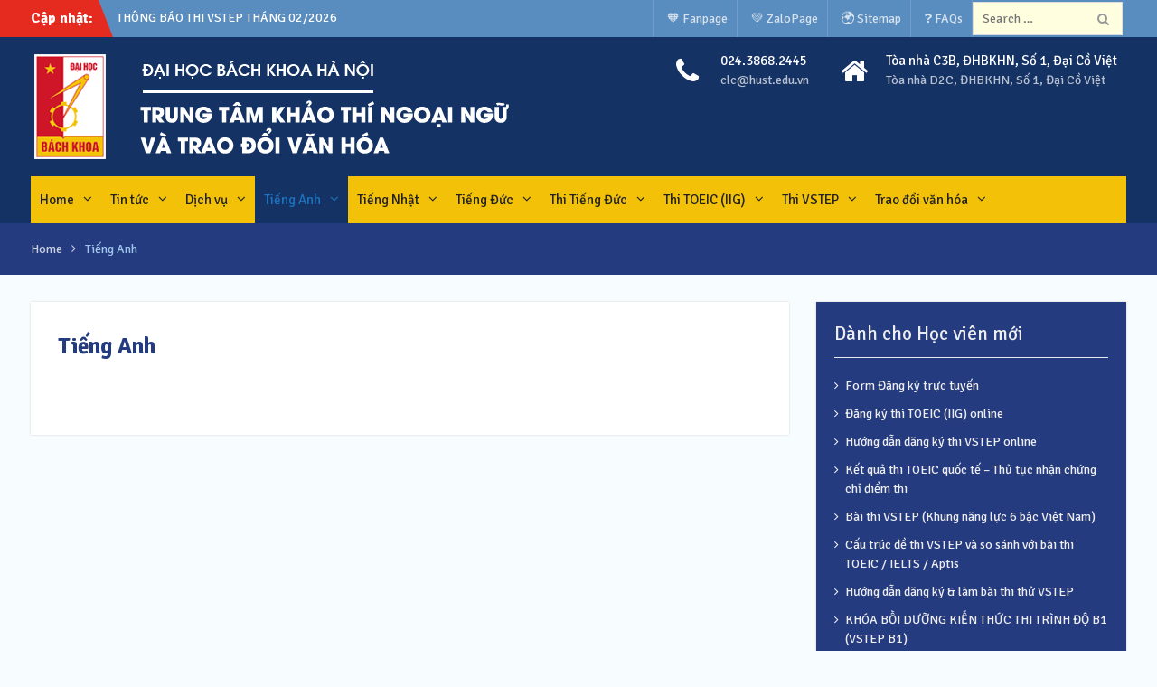

--- FILE ---
content_type: text/html; charset=UTF-8
request_url: https://clc.hust.edu.vn/tieng-anh/
body_size: 19338
content:
<!DOCTYPE html><html
lang=en-US><head><meta
charset="UTF-8"><meta
name="viewport" content="width=device-width, initial-scale=1"><link
rel=profile href=http://gmpg.org/xfn/11><link
rel=pingback href=https://clc.hust.edu.vn/xmlrpc.php><meta
name='robots' content='index, follow, max-image-preview:large, max-snippet:-1, max-video-preview:-1'><title>Tiếng Anh - CLC - ĐHBKHN</title><link
rel=canonical href=https://clc.hust.edu.vn/tieng-anh/ ><meta
property="og:locale" content="en_US"><meta
property="og:type" content="article"><meta
property="og:title" content="Tiếng Anh - CLC - ĐHBKHN"><meta
property="og:url" content="https://clc.hust.edu.vn/tieng-anh/"><meta
property="og:site_name" content="CLC - ĐHBKHN"><meta
property="article:publisher" content="https://facebook.com/cfl.edu.vn"> <script type=application/ld+json class=yoast-schema-graph>{"@context":"https://schema.org","@graph":[{"@type":"WebPage","@id":"https://clc.hust.edu.vn/tieng-anh/","url":"https://clc.hust.edu.vn/tieng-anh/","name":"Tiếng Anh - CLC - ĐHBKHN","isPartOf":{"@id":"https://clc.hust.edu.vn/#website"},"datePublished":"2024-02-27T01:54:15+00:00","breadcrumb":{"@id":"https://clc.hust.edu.vn/tieng-anh/#breadcrumb"},"inLanguage":"en-US","potentialAction":[{"@type":"ReadAction","target":["https://clc.hust.edu.vn/tieng-anh/"]}]},{"@type":"BreadcrumbList","@id":"https://clc.hust.edu.vn/tieng-anh/#breadcrumb","itemListElement":[{"@type":"ListItem","position":1,"name":"Home","item":"https://clc.hust.edu.vn/"},{"@type":"ListItem","position":2,"name":"Tiếng Anh"}]},{"@type":"WebSite","@id":"https://clc.hust.edu.vn/#website","url":"https://clc.hust.edu.vn/","name":"CLC - ĐHBKHN","description":"Đào tạo tiếng Anh, Đức, Pháp, Nhật, Hàn. Tổ chức thi Aptis, TOEIC, IELTS...","publisher":{"@id":"https://clc.hust.edu.vn/#organization"},"potentialAction":[{"@type":"SearchAction","target":{"@type":"EntryPoint","urlTemplate":"https://clc.hust.edu.vn/?s={search_term_string}"},"query-input":{"@type":"PropertyValueSpecification","valueRequired":true,"valueName":"search_term_string"}}],"inLanguage":"en-US"},{"@type":"Organization","@id":"https://clc.hust.edu.vn/#organization","name":"Trung tâm Ngôn ngữ - ĐH Bách Khoa Hà Nội","url":"https://clc.hust.edu.vn/","logo":{"@type":"ImageObject","inLanguage":"en-US","@id":"https://clc.hust.edu.vn/#/schema/logo/image/","url":"https://clc.hust.edu.vn/xmedia/2015/04/logo.png","contentUrl":"https://clc.hust.edu.vn/xmedia/2015/04/logo.png","width":247,"height":63,"caption":"Trung tâm Ngôn ngữ - ĐH Bách Khoa Hà Nội"},"image":{"@id":"https://clc.hust.edu.vn/#/schema/logo/image/"},"sameAs":["https://facebook.com/cfl.edu.vn"]}]}</script> <link
rel=dns-prefetch href=//cdn.chatway.app><link
rel=dns-prefetch href=//fonts.googleapis.com><link
rel=alternate type=application/rss+xml title="CLC - ĐHBKHN &raquo; Feed" href=https://clc.hust.edu.vn/feed/ ><link
rel=alternate title="oEmbed (JSON)" type=application/json+oembed href="https://clc.hust.edu.vn/wp-json/oembed/1.0/embed?url=https%3A%2F%2Fclc.hust.edu.vn%2Ftieng-anh%2F"><link
rel=alternate title="oEmbed (XML)" type=text/xml+oembed href="https://clc.hust.edu.vn/wp-json/oembed/1.0/embed?url=https%3A%2F%2Fclc.hust.edu.vn%2Ftieng-anh%2F&#038;format=xml"><style>.lazyload,
			.lazyloading {
				max-width: 100%;
			}</style><style id=wp-img-auto-sizes-contain-inline-css>img:is([sizes=auto i],[sizes^="auto," i]){contain-intrinsic-size:3000px 1500px}
/*# sourceURL=wp-img-auto-sizes-contain-inline-css */</style><style id=wp-block-library-inline-css>/*<![CDATA[*/:root{--wp-block-synced-color:#7a00df;--wp-block-synced-color--rgb:122,0,223;--wp-bound-block-color:var(--wp-block-synced-color);--wp-editor-canvas-background:#ddd;--wp-admin-theme-color:#007cba;--wp-admin-theme-color--rgb:0,124,186;--wp-admin-theme-color-darker-10:#006ba1;--wp-admin-theme-color-darker-10--rgb:0,107,160.5;--wp-admin-theme-color-darker-20:#005a87;--wp-admin-theme-color-darker-20--rgb:0,90,135;--wp-admin-border-width-focus:2px}@media (min-resolution:192dpi){:root{--wp-admin-border-width-focus:1.5px}}.wp-element-button{cursor:pointer}:root .has-very-light-gray-background-color{background-color:#eee}:root .has-very-dark-gray-background-color{background-color:#313131}:root .has-very-light-gray-color{color:#eee}:root .has-very-dark-gray-color{color:#313131}:root .has-vivid-green-cyan-to-vivid-cyan-blue-gradient-background{background:linear-gradient(135deg,#00d084,#0693e3)}:root .has-purple-crush-gradient-background{background:linear-gradient(135deg,#34e2e4,#4721fb 50%,#ab1dfe)}:root .has-hazy-dawn-gradient-background{background:linear-gradient(135deg,#faaca8,#dad0ec)}:root .has-subdued-olive-gradient-background{background:linear-gradient(135deg,#fafae1,#67a671)}:root .has-atomic-cream-gradient-background{background:linear-gradient(135deg,#fdd79a,#004a59)}:root .has-nightshade-gradient-background{background:linear-gradient(135deg,#330968,#31cdcf)}:root .has-midnight-gradient-background{background:linear-gradient(135deg,#020381,#2874fc)}:root{--wp--preset--font-size--normal:16px;--wp--preset--font-size--huge:42px}.has-regular-font-size{font-size:1em}.has-larger-font-size{font-size:2.625em}.has-normal-font-size{font-size:var(--wp--preset--font-size--normal)}.has-huge-font-size{font-size:var(--wp--preset--font-size--huge)}.has-text-align-center{text-align:center}.has-text-align-left{text-align:left}.has-text-align-right{text-align:right}.has-fit-text{white-space:nowrap!important}#end-resizable-editor-section{display:none}.aligncenter{clear:both}.items-justified-left{justify-content:flex-start}.items-justified-center{justify-content:center}.items-justified-right{justify-content:flex-end}.items-justified-space-between{justify-content:space-between}.screen-reader-text{border:0;clip-path:inset(50%);height:1px;margin:-1px;overflow:hidden;padding:0;position:absolute;width:1px;word-wrap:normal!important}.screen-reader-text:focus{background-color:#ddd;clip-path:none;color:#444;display:block;font-size:1em;height:auto;left:5px;line-height:normal;padding:15px 23px 14px;text-decoration:none;top:5px;width:auto;z-index:100000}html :where(.has-border-color){border-style:solid}html :where([style*=border-top-color]){border-top-style:solid}html :where([style*=border-right-color]){border-right-style:solid}html :where([style*=border-bottom-color]){border-bottom-style:solid}html :where([style*=border-left-color]){border-left-style:solid}html :where([style*=border-width]){border-style:solid}html :where([style*=border-top-width]){border-top-style:solid}html :where([style*=border-right-width]){border-right-style:solid}html :where([style*=border-bottom-width]){border-bottom-style:solid}html :where([style*=border-left-width]){border-left-style:solid}html :where(img[class*=wp-image-]){height:auto;max-width:100%}:where(figure){margin:0 0 1em}html :where(.is-position-sticky){--wp-admin--admin-bar--position-offset:var(--wp-admin--admin-bar--height,0px)}@media screen and (max-width:600px){html :where(.is-position-sticky){--wp-admin--admin-bar--position-offset:0px}}

/*# sourceURL=wp-block-library-inline-css *//*]]>*/</style><style id=global-styles-inline-css>/*<![CDATA[*/:root{--wp--preset--aspect-ratio--square: 1;--wp--preset--aspect-ratio--4-3: 4/3;--wp--preset--aspect-ratio--3-4: 3/4;--wp--preset--aspect-ratio--3-2: 3/2;--wp--preset--aspect-ratio--2-3: 2/3;--wp--preset--aspect-ratio--16-9: 16/9;--wp--preset--aspect-ratio--9-16: 9/16;--wp--preset--color--black: #000000;--wp--preset--color--cyan-bluish-gray: #abb8c3;--wp--preset--color--white: #ffffff;--wp--preset--color--pale-pink: #f78da7;--wp--preset--color--vivid-red: #cf2e2e;--wp--preset--color--luminous-vivid-orange: #ff6900;--wp--preset--color--luminous-vivid-amber: #fcb900;--wp--preset--color--light-green-cyan: #7bdcb5;--wp--preset--color--vivid-green-cyan: #00d084;--wp--preset--color--pale-cyan-blue: #8ed1fc;--wp--preset--color--vivid-cyan-blue: #0693e3;--wp--preset--color--vivid-purple: #9b51e0;--wp--preset--gradient--vivid-cyan-blue-to-vivid-purple: linear-gradient(135deg,rgb(6,147,227) 0%,rgb(155,81,224) 100%);--wp--preset--gradient--light-green-cyan-to-vivid-green-cyan: linear-gradient(135deg,rgb(122,220,180) 0%,rgb(0,208,130) 100%);--wp--preset--gradient--luminous-vivid-amber-to-luminous-vivid-orange: linear-gradient(135deg,rgb(252,185,0) 0%,rgb(255,105,0) 100%);--wp--preset--gradient--luminous-vivid-orange-to-vivid-red: linear-gradient(135deg,rgb(255,105,0) 0%,rgb(207,46,46) 100%);--wp--preset--gradient--very-light-gray-to-cyan-bluish-gray: linear-gradient(135deg,rgb(238,238,238) 0%,rgb(169,184,195) 100%);--wp--preset--gradient--cool-to-warm-spectrum: linear-gradient(135deg,rgb(74,234,220) 0%,rgb(151,120,209) 20%,rgb(207,42,186) 40%,rgb(238,44,130) 60%,rgb(251,105,98) 80%,rgb(254,248,76) 100%);--wp--preset--gradient--blush-light-purple: linear-gradient(135deg,rgb(255,206,236) 0%,rgb(152,150,240) 100%);--wp--preset--gradient--blush-bordeaux: linear-gradient(135deg,rgb(254,205,165) 0%,rgb(254,45,45) 50%,rgb(107,0,62) 100%);--wp--preset--gradient--luminous-dusk: linear-gradient(135deg,rgb(255,203,112) 0%,rgb(199,81,192) 50%,rgb(65,88,208) 100%);--wp--preset--gradient--pale-ocean: linear-gradient(135deg,rgb(255,245,203) 0%,rgb(182,227,212) 50%,rgb(51,167,181) 100%);--wp--preset--gradient--electric-grass: linear-gradient(135deg,rgb(202,248,128) 0%,rgb(113,206,126) 100%);--wp--preset--gradient--midnight: linear-gradient(135deg,rgb(2,3,129) 0%,rgb(40,116,252) 100%);--wp--preset--font-size--small: 13px;--wp--preset--font-size--medium: 20px;--wp--preset--font-size--large: 36px;--wp--preset--font-size--x-large: 42px;--wp--preset--spacing--20: 0.44rem;--wp--preset--spacing--30: 0.67rem;--wp--preset--spacing--40: 1rem;--wp--preset--spacing--50: 1.5rem;--wp--preset--spacing--60: 2.25rem;--wp--preset--spacing--70: 3.38rem;--wp--preset--spacing--80: 5.06rem;--wp--preset--shadow--natural: 6px 6px 9px rgba(0, 0, 0, 0.2);--wp--preset--shadow--deep: 12px 12px 50px rgba(0, 0, 0, 0.4);--wp--preset--shadow--sharp: 6px 6px 0px rgba(0, 0, 0, 0.2);--wp--preset--shadow--outlined: 6px 6px 0px -3px rgb(255, 255, 255), 6px 6px rgb(0, 0, 0);--wp--preset--shadow--crisp: 6px 6px 0px rgb(0, 0, 0);}:where(.is-layout-flex){gap: 0.5em;}:where(.is-layout-grid){gap: 0.5em;}body .is-layout-flex{display: flex;}.is-layout-flex{flex-wrap: wrap;align-items: center;}.is-layout-flex > :is(*, div){margin: 0;}body .is-layout-grid{display: grid;}.is-layout-grid > :is(*, div){margin: 0;}:where(.wp-block-columns.is-layout-flex){gap: 2em;}:where(.wp-block-columns.is-layout-grid){gap: 2em;}:where(.wp-block-post-template.is-layout-flex){gap: 1.25em;}:where(.wp-block-post-template.is-layout-grid){gap: 1.25em;}.has-black-color{color: var(--wp--preset--color--black) !important;}.has-cyan-bluish-gray-color{color: var(--wp--preset--color--cyan-bluish-gray) !important;}.has-white-color{color: var(--wp--preset--color--white) !important;}.has-pale-pink-color{color: var(--wp--preset--color--pale-pink) !important;}.has-vivid-red-color{color: var(--wp--preset--color--vivid-red) !important;}.has-luminous-vivid-orange-color{color: var(--wp--preset--color--luminous-vivid-orange) !important;}.has-luminous-vivid-amber-color{color: var(--wp--preset--color--luminous-vivid-amber) !important;}.has-light-green-cyan-color{color: var(--wp--preset--color--light-green-cyan) !important;}.has-vivid-green-cyan-color{color: var(--wp--preset--color--vivid-green-cyan) !important;}.has-pale-cyan-blue-color{color: var(--wp--preset--color--pale-cyan-blue) !important;}.has-vivid-cyan-blue-color{color: var(--wp--preset--color--vivid-cyan-blue) !important;}.has-vivid-purple-color{color: var(--wp--preset--color--vivid-purple) !important;}.has-black-background-color{background-color: var(--wp--preset--color--black) !important;}.has-cyan-bluish-gray-background-color{background-color: var(--wp--preset--color--cyan-bluish-gray) !important;}.has-white-background-color{background-color: var(--wp--preset--color--white) !important;}.has-pale-pink-background-color{background-color: var(--wp--preset--color--pale-pink) !important;}.has-vivid-red-background-color{background-color: var(--wp--preset--color--vivid-red) !important;}.has-luminous-vivid-orange-background-color{background-color: var(--wp--preset--color--luminous-vivid-orange) !important;}.has-luminous-vivid-amber-background-color{background-color: var(--wp--preset--color--luminous-vivid-amber) !important;}.has-light-green-cyan-background-color{background-color: var(--wp--preset--color--light-green-cyan) !important;}.has-vivid-green-cyan-background-color{background-color: var(--wp--preset--color--vivid-green-cyan) !important;}.has-pale-cyan-blue-background-color{background-color: var(--wp--preset--color--pale-cyan-blue) !important;}.has-vivid-cyan-blue-background-color{background-color: var(--wp--preset--color--vivid-cyan-blue) !important;}.has-vivid-purple-background-color{background-color: var(--wp--preset--color--vivid-purple) !important;}.has-black-border-color{border-color: var(--wp--preset--color--black) !important;}.has-cyan-bluish-gray-border-color{border-color: var(--wp--preset--color--cyan-bluish-gray) !important;}.has-white-border-color{border-color: var(--wp--preset--color--white) !important;}.has-pale-pink-border-color{border-color: var(--wp--preset--color--pale-pink) !important;}.has-vivid-red-border-color{border-color: var(--wp--preset--color--vivid-red) !important;}.has-luminous-vivid-orange-border-color{border-color: var(--wp--preset--color--luminous-vivid-orange) !important;}.has-luminous-vivid-amber-border-color{border-color: var(--wp--preset--color--luminous-vivid-amber) !important;}.has-light-green-cyan-border-color{border-color: var(--wp--preset--color--light-green-cyan) !important;}.has-vivid-green-cyan-border-color{border-color: var(--wp--preset--color--vivid-green-cyan) !important;}.has-pale-cyan-blue-border-color{border-color: var(--wp--preset--color--pale-cyan-blue) !important;}.has-vivid-cyan-blue-border-color{border-color: var(--wp--preset--color--vivid-cyan-blue) !important;}.has-vivid-purple-border-color{border-color: var(--wp--preset--color--vivid-purple) !important;}.has-vivid-cyan-blue-to-vivid-purple-gradient-background{background: var(--wp--preset--gradient--vivid-cyan-blue-to-vivid-purple) !important;}.has-light-green-cyan-to-vivid-green-cyan-gradient-background{background: var(--wp--preset--gradient--light-green-cyan-to-vivid-green-cyan) !important;}.has-luminous-vivid-amber-to-luminous-vivid-orange-gradient-background{background: var(--wp--preset--gradient--luminous-vivid-amber-to-luminous-vivid-orange) !important;}.has-luminous-vivid-orange-to-vivid-red-gradient-background{background: var(--wp--preset--gradient--luminous-vivid-orange-to-vivid-red) !important;}.has-very-light-gray-to-cyan-bluish-gray-gradient-background{background: var(--wp--preset--gradient--very-light-gray-to-cyan-bluish-gray) !important;}.has-cool-to-warm-spectrum-gradient-background{background: var(--wp--preset--gradient--cool-to-warm-spectrum) !important;}.has-blush-light-purple-gradient-background{background: var(--wp--preset--gradient--blush-light-purple) !important;}.has-blush-bordeaux-gradient-background{background: var(--wp--preset--gradient--blush-bordeaux) !important;}.has-luminous-dusk-gradient-background{background: var(--wp--preset--gradient--luminous-dusk) !important;}.has-pale-ocean-gradient-background{background: var(--wp--preset--gradient--pale-ocean) !important;}.has-electric-grass-gradient-background{background: var(--wp--preset--gradient--electric-grass) !important;}.has-midnight-gradient-background{background: var(--wp--preset--gradient--midnight) !important;}.has-small-font-size{font-size: var(--wp--preset--font-size--small) !important;}.has-medium-font-size{font-size: var(--wp--preset--font-size--medium) !important;}.has-large-font-size{font-size: var(--wp--preset--font-size--large) !important;}.has-x-large-font-size{font-size: var(--wp--preset--font-size--x-large) !important;}
/*# sourceURL=global-styles-inline-css *//*]]>*/</style><style id=classic-theme-styles-inline-css>/*! This file is auto-generated */
.wp-block-button__link{color:#fff;background-color:#32373c;border-radius:9999px;box-shadow:none;text-decoration:none;padding:calc(.667em + 2px) calc(1.333em + 2px);font-size:1.125em}.wp-block-file__button{background:#32373c;color:#fff;text-decoration:none}
/*# sourceURL=/wp-includes/css/classic-themes.min.css */</style><link
rel=stylesheet href=https://clc.hust.edu.vn/wp-content/cache/minify/528c1.css media=all><link
rel=stylesheet id=university-hub-google-fonts-css href='//fonts.googleapis.com/css?family=Signika%3A400italic%2C700italic%2C300%2C400%2C700&#038;subset=latin%2Clatin-ext' type=text/css media=all><link
rel=stylesheet href=https://clc.hust.edu.vn/wp-content/cache/minify/ec7fe.css media=all> <script>window._nslDOMReady = (function () {
                const executedCallbacks = new Set();
            
                return function (callback) {
                    /**
                    * Third parties might dispatch DOMContentLoaded events, so we need to ensure that we only run our callback once!
                    */
                    if (executedCallbacks.has(callback)) return;
            
                    const wrappedCallback = function () {
                        if (executedCallbacks.has(callback)) return;
                        executedCallbacks.add(callback);
                        callback();
                    };
            
                    if (document.readyState === "complete" || document.readyState === "interactive") {
                        wrappedCallback();
                    } else {
                        document.addEventListener("DOMContentLoaded", wrappedCallback);
                    }
                };
            })();</script><script src=https://clc.hust.edu.vn/wp-content/cache/minify/818c0.js></script> <link
rel=https://api.w.org/ href=https://clc.hust.edu.vn/wp-json/ ><link
rel=alternate title=JSON type=application/json href=https://clc.hust.edu.vn/wp-json/wp/v2/pages/20479><link
rel=EditURI type=application/rsd+xml title=RSD href=https://clc.hust.edu.vn/xmlrpc.php?rsd><link
rel=shortlink href='https://clc.hust.edu.vn/?p=20479'> <script>document.documentElement.className = document.documentElement.className.replace('no-js', 'js');</script> <style>/*<![CDATA[*/.no-js img.lazyload {
				display: none;
			}

			figure.wp-block-image img.lazyloading {
				min-width: 150px;
			}

			.lazyload,
			.lazyloading {
				--smush-placeholder-width: 100px;
				--smush-placeholder-aspect-ratio: 1/1;
				width: var(--smush-image-width, var(--smush-placeholder-width)) !important;
				aspect-ratio: var(--smush-image-aspect-ratio, var(--smush-placeholder-aspect-ratio)) !important;
			}

						.lazyload, .lazyloading {
				opacity: 0;
			}

			.lazyloaded {
				opacity: 1;
				transition: opacity 400ms;
				transition-delay: 0ms;
			}/*]]>*/</style><style data-context=foundation-flickity-css>/*<![CDATA[*//*! Flickity v2.0.2
http://flickity.metafizzy.co
---------------------------------------------- */.flickity-enabled{position:relative}.flickity-enabled:focus{outline:0}.flickity-viewport{overflow:hidden;position:relative;height:100%}.flickity-slider{position:absolute;width:100%;height:100%}.flickity-enabled.is-draggable{-webkit-tap-highlight-color:transparent;tap-highlight-color:transparent;-webkit-user-select:none;-moz-user-select:none;-ms-user-select:none;user-select:none}.flickity-enabled.is-draggable .flickity-viewport{cursor:move;cursor:-webkit-grab;cursor:grab}.flickity-enabled.is-draggable .flickity-viewport.is-pointer-down{cursor:-webkit-grabbing;cursor:grabbing}.flickity-prev-next-button{position:absolute;top:50%;width:44px;height:44px;border:none;border-radius:50%;background:#fff;background:hsla(0,0%,100%,.75);cursor:pointer;-webkit-transform:translateY(-50%);transform:translateY(-50%)}.flickity-prev-next-button:hover{background:#fff}.flickity-prev-next-button:focus{outline:0;box-shadow:0 0 0 5px #09f}.flickity-prev-next-button:active{opacity:.6}.flickity-prev-next-button.previous{left:10px}.flickity-prev-next-button.next{right:10px}.flickity-rtl .flickity-prev-next-button.previous{left:auto;right:10px}.flickity-rtl .flickity-prev-next-button.next{right:auto;left:10px}.flickity-prev-next-button:disabled{opacity:.3;cursor:auto}.flickity-prev-next-button svg{position:absolute;left:20%;top:20%;width:60%;height:60%}.flickity-prev-next-button .arrow{fill:#333}.flickity-page-dots{position:absolute;width:100%;bottom:-25px;padding:0;margin:0;list-style:none;text-align:center;line-height:1}.flickity-rtl .flickity-page-dots{direction:rtl}.flickity-page-dots .dot{display:inline-block;width:10px;height:10px;margin:0 8px;background:#333;border-radius:50%;opacity:.25;cursor:pointer}.flickity-page-dots .dot.is-selected{opacity:1}/*]]>*/</style><style data-context=foundation-slideout-css>.slideout-menu{position:fixed;left:0;top:0;bottom:0;right:auto;z-index:0;width:256px;overflow-y:auto;-webkit-overflow-scrolling:touch;display:none}.slideout-menu.pushit-right{left:auto;right:0}.slideout-panel{position:relative;z-index:1;will-change:transform}.slideout-open,.slideout-open .slideout-panel,.slideout-open body{overflow:hidden}.slideout-open .slideout-menu{display:block}.pushit{display:none}</style><link
rel="shortcut icon" type=image/x-icon href=https://clc.hust.edu.vn/favicon.ico><style>.site-title{font-family:'Signika', sans-serif}
.site-description{font-family:'Signika', sans-serif}
body{font-family:'Signika', sans-serif}
.entry-header .entry-title{font-family:'Signika', sans-serif}
#content{font-family:'Signika', sans-serif}
h1,h2,h3,h4,h5,h6{font-family:'Signika', sans-serif}
#site-navigation ul li a{font-family:'Signika', sans-serif}</style><style>a,a:visited{color:#153264}
#mobile-trigger i,#mobile-trigger2 i{background-color:#153264}
#front-page-home-sections .section-title, #university-hub-front-page-widgets .widget-title{border-color:#153264}
#infinite-handle span:hover,.search-box > a:hover,a.button:hover,a.links-btn:hover::after,.search-form .search-submit:hover,a.cta-button-primary:hover,.nav-links a:hover,button:hover, input[type="button"]:hover, input[type="reset"]:hover, input[type="submit"]:hover,#infinite-handle span button{background-color:#dd0f0f}
.woocommerce #respond input#submit.alt:hover, .woocommerce a.button.alt:hover, .woocommerce button.button.alt:hover, .woocommerce input.button.alt:hover, .woocommerce #respond input#submit:hover, .woocommerce a.button:hover, .woocommerce button.button:hover, .woocommerce input.button.woocommerce:hover #respond input#submit.alt.disabled, .woocommerce #respond input#submit.alt.disabled:hover, .woocommerce #respond input#submit.alt:disabled, .woocommerce #respond input#submit.alt:disabled:hover, .woocommerce #respond input#submit.alt[disabled]:disabled, .woocommerce #respond input#submit.alt[disabled]:disabled:hover, .woocommerce a.button.alt.disabled, .woocommerce a.button.alt.disabled:hover, .woocommerce a.button.alt:disabled, .woocommerce a.button.alt:disabled:hover, .woocommerce a.button.alt[disabled]:disabled, .woocommerce a.button.alt[disabled]:disabled:hover, .woocommerce button.button.alt.disabled, .woocommerce button.button.alt.disabled:hover, .woocommerce button.button.alt:disabled, .woocommerce button.button.alt:disabled:hover, .woocommerce button.button.alt[disabled]:disabled, .woocommerce button.button.alt[disabled]:disabled:hover, .woocommerce input.button.alt.disabled, .woocommerce input.button.alt.disabled:hover, .woocommerce input.button.alt:disabled, .woocommerce input.button.alt:disabled:hover, .woocommerce input.button.alt[disabled]:disabled, .woocommerce input.button.alt[disabled]:disabled:hover, .woocommerce #respond input#submit:hover, .woocommerce a.button:hover, .woocommerce button.button:hover, .woocommerce input.button:hover{background-color:#dd0f0f}
#tophead{background-color:#598cbf}
.top-news-title{background-color:#e52b20}
.top-news-title::after{border-left-color:#e52b20}
#masthead,.site-header.fixed #main-nav{background-color:#153264}
#main-nav{background-color:#f3c208}
#main-nav ul li a:hover,#main-nav li.current-menu-item > a,
				  #main-nav li.current_page_item > a,#main-nav ul li:hover > a{color:#1e73be}
.main-navigation li a:hover, .main-navigation li.current-menu-item a, .main-navigation li.current_page_item a, .main-navigation li:hover > a,#main-nav ul ul{background-color:#153264}
#main-slider h3{background-color:#3a5c87}
#main-slider .cycle-prev, #main-slider .cycle-next{background-color:#eb6751}
#main-slider .cycle-prev, #main-slider .cycle-next{border-color:#eb6751}
#main-slider .cycle-prev:hover, #main-slider .cycle-next:hover{background-color:#3a5c87}
#main-slider .cycle-prev:hover, #main-slider .cycle-next:hover{border-color:#3a5c87}
#main-slider .pager-box:hover,#main-slider .pager-box.cycle-pager-active{background-color:#3a5c87}
#main-slider .slider-buttons .button-primary{background-color:#eb6751}
#main-slider .slider-buttons .button-secondary{background-color:#3a5c87}
.sidebar .widget{background-color:#253b80}
.sidebar .widget-title{color:#eeeeee}
.sidebar{color:#eeeeee}
.sidebar .widget a, .sidebar .widget a:visited{color:#eeeeee}
.sidebar ul li::before{color:#ffffff}
#front-page-home-sections .home-section-team {background-color:#3b7dbf}
#front-page-home-sections .home-section-team  .section-title {color:#efefef}</style><style>div.nsl-container[data-align="left"] {
    text-align: left;
}

div.nsl-container[data-align="center"] {
    text-align: center;
}

div.nsl-container[data-align="right"] {
    text-align: right;
}


div.nsl-container div.nsl-container-buttons a[data-plugin="nsl"] {
    text-decoration: none;
    box-shadow: none;
    border: 0;
}

div.nsl-container .nsl-container-buttons {
    display: flex;
    padding: 5px 0;
}

div.nsl-container.nsl-container-block .nsl-container-buttons {
    display: inline-grid;
    grid-template-columns: minmax(145px, auto);
}

div.nsl-container-block-fullwidth .nsl-container-buttons {
    flex-flow: column;
    align-items: center;
}

div.nsl-container-block-fullwidth .nsl-container-buttons a,
div.nsl-container-block .nsl-container-buttons a {
    flex: 1 1 auto;
    display: block;
    margin: 5px 0;
    width: 100%;
}

div.nsl-container-inline {
    margin: -5px;
    text-align: left;
}

div.nsl-container-inline .nsl-container-buttons {
    justify-content: center;
    flex-wrap: wrap;
}

div.nsl-container-inline .nsl-container-buttons a {
    margin: 5px;
    display: inline-block;
}

div.nsl-container-grid .nsl-container-buttons {
    flex-flow: row;
    align-items: center;
    flex-wrap: wrap;
}

div.nsl-container-grid .nsl-container-buttons a {
    flex: 1 1 auto;
    display: block;
    margin: 5px;
    max-width: 280px;
    width: 100%;
}

@media only screen and (min-width: 650px) {
    div.nsl-container-grid .nsl-container-buttons a {
        width: auto;
    }
}

div.nsl-container .nsl-button {
    cursor: pointer;
    vertical-align: top;
    border-radius: 4px;
}

div.nsl-container .nsl-button-default {
    color: #fff;
    display: flex;
}

div.nsl-container .nsl-button-icon {
    display: inline-block;
}

div.nsl-container .nsl-button-svg-container {
    flex: 0 0 auto;
    padding: 8px;
    display: flex;
    align-items: center;
}

div.nsl-container svg {
    height: 24px;
    width: 24px;
    vertical-align: top;
}

div.nsl-container .nsl-button-default div.nsl-button-label-container {
    margin: 0 24px 0 12px;
    padding: 10px 0;
    font-family: Helvetica, Arial, sans-serif;
    font-size: 16px;
    line-height: 20px;
    letter-spacing: .25px;
    overflow: hidden;
    text-align: center;
    text-overflow: clip;
    white-space: nowrap;
    flex: 1 1 auto;
    -webkit-font-smoothing: antialiased;
    -moz-osx-font-smoothing: grayscale;
    text-transform: none;
    display: inline-block;
}

div.nsl-container .nsl-button-google[data-skin="light"] {
    box-shadow: inset 0 0 0 1px #747775;
    color: #1f1f1f;
}

div.nsl-container .nsl-button-google[data-skin="dark"] {
    box-shadow: inset 0 0 0 1px #8E918F;
    color: #E3E3E3;
}

div.nsl-container .nsl-button-google[data-skin="neutral"] {
    color: #1F1F1F;
}

div.nsl-container .nsl-button-google div.nsl-button-label-container {
    font-family: "Roboto Medium", Roboto, Helvetica, Arial, sans-serif;
}

div.nsl-container .nsl-button-apple .nsl-button-svg-container {
    padding: 0 6px;
}

div.nsl-container .nsl-button-apple .nsl-button-svg-container svg {
    height: 40px;
    width: auto;
}

div.nsl-container .nsl-button-apple[data-skin="light"] {
    color: #000;
    box-shadow: 0 0 0 1px #000;
}

div.nsl-container .nsl-button-facebook[data-skin="white"] {
    color: #000;
    box-shadow: inset 0 0 0 1px #000;
}

div.nsl-container .nsl-button-facebook[data-skin="light"] {
    color: #1877F2;
    box-shadow: inset 0 0 0 1px #1877F2;
}

div.nsl-container .nsl-button-spotify[data-skin="white"] {
    color: #191414;
    box-shadow: inset 0 0 0 1px #191414;
}

div.nsl-container .nsl-button-apple div.nsl-button-label-container {
    font-size: 17px;
    font-family: -apple-system, BlinkMacSystemFont, "Segoe UI", Roboto, Helvetica, Arial, sans-serif, "Apple Color Emoji", "Segoe UI Emoji", "Segoe UI Symbol";
}

div.nsl-container .nsl-button-slack div.nsl-button-label-container {
    font-size: 17px;
    font-family: -apple-system, BlinkMacSystemFont, "Segoe UI", Roboto, Helvetica, Arial, sans-serif, "Apple Color Emoji", "Segoe UI Emoji", "Segoe UI Symbol";
}

div.nsl-container .nsl-button-slack[data-skin="light"] {
    color: #000000;
    box-shadow: inset 0 0 0 1px #DDDDDD;
}

div.nsl-container .nsl-button-tiktok[data-skin="light"] {
    color: #161823;
    box-shadow: 0 0 0 1px rgba(22, 24, 35, 0.12);
}


div.nsl-container .nsl-button-kakao {
    color: rgba(0, 0, 0, 0.85);
}

.nsl-clear {
    clear: both;
}

.nsl-container {
    clear: both;
}

.nsl-disabled-provider .nsl-button {
    filter: grayscale(1);
    opacity: 0.8;
}

/*Button align start*/

div.nsl-container-inline[data-align="left"] .nsl-container-buttons {
    justify-content: flex-start;
}

div.nsl-container-inline[data-align="center"] .nsl-container-buttons {
    justify-content: center;
}

div.nsl-container-inline[data-align="right"] .nsl-container-buttons {
    justify-content: flex-end;
}


div.nsl-container-grid[data-align="left"] .nsl-container-buttons {
    justify-content: flex-start;
}

div.nsl-container-grid[data-align="center"] .nsl-container-buttons {
    justify-content: center;
}

div.nsl-container-grid[data-align="right"] .nsl-container-buttons {
    justify-content: flex-end;
}

div.nsl-container-grid[data-align="space-around"] .nsl-container-buttons {
    justify-content: space-around;
}

div.nsl-container-grid[data-align="space-between"] .nsl-container-buttons {
    justify-content: space-between;
}

/* Button align end*/

/* Redirect */

#nsl-redirect-overlay {
    display: flex;
    flex-direction: column;
    justify-content: center;
    align-items: center;
    position: fixed;
    z-index: 1000000;
    left: 0;
    top: 0;
    width: 100%;
    height: 100%;
    backdrop-filter: blur(1px);
    background-color: RGBA(0, 0, 0, .32);;
}

#nsl-redirect-overlay-container {
    display: flex;
    flex-direction: column;
    justify-content: center;
    align-items: center;
    background-color: white;
    padding: 30px;
    border-radius: 10px;
}

#nsl-redirect-overlay-spinner {
    content: '';
    display: block;
    margin: 20px;
    border: 9px solid RGBA(0, 0, 0, .6);
    border-top: 9px solid #fff;
    border-radius: 50%;
    box-shadow: inset 0 0 0 1px RGBA(0, 0, 0, .6), 0 0 0 1px RGBA(0, 0, 0, .6);
    width: 40px;
    height: 40px;
    animation: nsl-loader-spin 2s linear infinite;
}

@keyframes nsl-loader-spin {
    0% {
        transform: rotate(0deg)
    }
    to {
        transform: rotate(360deg)
    }
}

#nsl-redirect-overlay-title {
    font-family: -apple-system, BlinkMacSystemFont, "Segoe UI", Roboto, Oxygen-Sans, Ubuntu, Cantarell, "Helvetica Neue", sans-serif;
    font-size: 18px;
    font-weight: bold;
    color: #3C434A;
}

#nsl-redirect-overlay-text {
    font-family: -apple-system, BlinkMacSystemFont, "Segoe UI", Roboto, Oxygen-Sans, Ubuntu, Cantarell, "Helvetica Neue", sans-serif;
    text-align: center;
    font-size: 14px;
    color: #3C434A;
}

/* Redirect END*/</style><style>/* Notice fallback */
#nsl-notices-fallback {
    position: fixed;
    right: 10px;
    top: 10px;
    z-index: 10000;
}

.admin-bar #nsl-notices-fallback {
    top: 42px;
}

#nsl-notices-fallback > div {
    position: relative;
    background: #fff;
    border-left: 4px solid #fff;
    box-shadow: 0 1px 1px 0 rgba(0, 0, 0, .1);
    margin: 5px 15px 2px;
    padding: 1px 20px;
}

#nsl-notices-fallback > div.error {
    display: block;
    border-left-color: #dc3232;
}

#nsl-notices-fallback > div.updated {
    display: block;
    border-left-color: #46b450;
}

#nsl-notices-fallback p {
    margin: .5em 0;
    padding: 2px;
}

#nsl-notices-fallback > div:after {
    position: absolute;
    right: 5px;
    top: 5px;
    content: '\00d7';
    display: block;
    height: 16px;
    width: 16px;
    line-height: 16px;
    text-align: center;
    font-size: 20px;
    cursor: pointer;
}</style><style>.ios7.web-app-mode.has-fixed header{ background-color: rgba(37,59,128,.88);}</style><style id=wp-custom-css>a.cta-btn-primary{
    background-color: #ff6000;
}
.float-contact {
    position: fixed;
    bottom: 20px;
    right: 20px;
    z-index: 99999;
}
.chat-zalo {
    background: #8eb22b;
    border-radius: 20px;
    padding: 0 18px;
    color: white;
    display: block;
    margin-bottom: 6px;
}
.chat-face {
    background: #125c9e;
    border-radius: 20px;
    padding: 20px;
    color: white;
    display: block;
    margin-bottom: 0;
    line-height: 0.5em;
}
.float-contact .hotline {
    background: #d11a59!important;
    border-radius: 20px;
    padding: 20px;
    color: white;
    display: block;
    margin-bottom: 0;
    line-height: 0.5em;
}
.chat-zalo a, .chat-face a, .hotline a {
    font-size: 20px;
    color: white;
    font-weight: 400;
    text-transform: none;
    line-height: 0;
}


.chaty-widget, .chaty-widget .get, .chaty-widget .get a{
    display:none;	
}

a.custom-logo-link{
    margin-top: 0;
    margin-right: 0;
}

.home a.more{
	display:none;
}

#front-page-home-sections #university-hub-front-page-widgets{
    padding:0;
}

#university-hub-front-page-widgets .widget{
    padding-bottom:0;
}

.search-form input.search-field{
    background-color: lightyellow;
}

.home-section-latest-news .latest-news-title,
.home-section-news-and-events h3 {
    /* font-family: 'Signika', sans-serif; */
	font-family: inherit;
}

.home-section-team .team-item img{
    width: 100%;
}
.zalo-chat-widget{
	right: 20px !important;
	bottom: 0px !important;
}
.zalo-chat-widget iframe{
	right: 20px;
	bottom: 15px !important;
}
.chaty-widget{
	bottom: 15px;
}

.page .entry-header .entry-title,
.post .entry-header .entry-title{
    color: #253b80;
    font-weight: 700;
    /* border-bottom: 2px solid #253b80; */
    /* border-left: 10px solid #253b80; */
    /* padding: 10px; */
}
.page .entry-content h3,
.post .entry-content h3{
    font-size: 20px;
    border-left: 10px solid #253b80;
    border-bottom: 2px solid #253b80;
    padding: 5px 10px;
    margin: 20px 0;
}

.page .entry-content li,
.post .entry-content li{
    margin: 0 0 5px 15px;
}

.page .entry-content li li,
.post .entry-content li li{
		list-style-type: circle;
}

div#quick-links-404 {
    margin-top: 15px;
}

@media only screen and (max-width: 1000px){
	body #content .sidebar,
	#main-slider p,
	.caption-wrap,
	.slider-buttons,
	#quick-contact{
		display:none;
	}
	
	#quick-contact li{
    margin-left:10px;
	}
	
	.home-section-call-to-action .cta-content{
		width:100%;
	}
	
	.home-section-services .services-col-4 .services-item,
	#latest-news.home-section-latest-news .latest-news-item{
		width: 25%;
	}
}
.vtable_score{width: 100% !important}
#tophead .top-navigation{float:left}
.search-form .search-submit{top:2px}
.search-form input.search-field{margin-top:2px}
.pum-overlay.pum-active,  
.pum-overlay.pum-active .popmake.active {           
    opacity: 1 !important;       
    display: block !important; 
} 
#main-nav{margin-top:15px}
.site-header{padding:10px
	0 0}.hide,.hidden{display:none !important}
.top-news {
    width: 47%;
}</style></head><body
class="wp-singular page-template-default page page-id-20479 wp-custom-logo wp-theme-university-hub-pro wp-child-theme-uhub-child group-blog site-layout-fluid global-layout-right-sidebar slider-disabled"><div
id=page class="hfeed site">
<a
class="skip-link screen-reader-text" href=#content>Skip to content</a><div
class=mobile-nav-wrap>
<a
id=mobile-trigger href=#mob-menu><i
class="fa fa-bars"></i></a><div
id=mob-menu><ul
id=menu-main-menu class=menu><li
id=menu-item-80 class="menu-item menu-item-type-custom menu-item-object-custom menu-item-has-children menu-item-80"><a
href=/ >Home</a><ul
class=sub-menu>
<li
id=menu-item-7076 class="menu-item menu-item-type-custom menu-item-object-custom menu-item-has-children menu-item-7076"><a
href=#>Giới thiệu</a><ul
class=sub-menu>
<li
id=menu-item-34 class="menu-item menu-item-type-post_type menu-item-object-page menu-item-34"><a
href=https://clc.hust.edu.vn/gioi-thieu/dai-hoc-bach-khoa-ha-noi/ >Đại học Bách Khoa HN</a></li>
<li
id=menu-item-21687 class="menu-item menu-item-type-post_type menu-item-object-page menu-item-21687"><a
href=https://clc.hust.edu.vn/co-cau-to-chuc/ >Cơ cấu tổ chức</a></li>
<li
id=menu-item-32 class="menu-item menu-item-type-post_type menu-item-object-page menu-item-32"><a
href=https://clc.hust.edu.vn/gioi-thieu/so-do-chi-dan/ >Sơ đồ chỉ dẫn</a></li></ul>
</li></ul>
</li>
<li
id=menu-item-7071 class="menu-item menu-item-type-custom menu-item-object-custom menu-item-has-children menu-item-7071"><a
href=#>Tin tức</a><ul
class=sub-menu>
<li
id=menu-item-733 class="menu-item menu-item-type-taxonomy menu-item-object-category menu-item-733"><a
href=https://clc.hust.edu.vn/cat/thong-bao/ >Thông báo</a></li>
<li
id=menu-item-10974 class="menu-item menu-item-type-post_type menu-item-object-page menu-item-10974"><a
href=https://clc.hust.edu.vn/news/ >Tin tức chung</a></li>
<li
id=menu-item-10884 class="menu-item menu-item-type-taxonomy menu-item-object-category menu-item-10884"><a
href=https://clc.hust.edu.vn/cat/danh-sach-lich-thi/ >Danh sách &#8211; Lịch thi</a></li>
<li
id=menu-item-7070 class="menu-item menu-item-type-taxonomy menu-item-object-category menu-item-7070"><a
href=https://clc.hust.edu.vn/cat/cam-nhan-hoc-vien/ >Cảm nhận Học viên</a></li>
<li
id=menu-item-7068 class="menu-item menu-item-type-taxonomy menu-item-object-category menu-item-7068"><a
href=https://clc.hust.edu.vn/cat/kinh-nghiem/ >Chia sẻ Kinh nghiệm</a></li></ul>
</li>
<li
id=menu-item-8954 class="menu-item menu-item-type-custom menu-item-object-custom menu-item-has-children menu-item-8954"><a
href=#>Dịch vụ</a><ul
class=sub-menu>
<li
id=menu-item-16346 class="menu-item menu-item-type-post_type menu-item-object-page menu-item-16346"><a
href=https://clc.hust.edu.vn/quy-dinh-chuan-ngoai-ngu/ >Quy định chuẩn Ngoại ngữ</a></li>
<li
id=menu-item-16217 class="menu-item menu-item-type-post_type menu-item-object-page menu-item-16217"><a
href=https://clc.hust.edu.vn/thu-tuc-hau-kiem-cac-chung-chi-quoc-te/ >Thủ tục hậu kiểm các chứng chỉ quốc tế, chứng chỉ quốc gia</a></li>
<li
id=menu-item-20607 class="menu-item menu-item-type-post_type menu-item-object-page menu-item-20607"><a
href=https://clc.hust.edu.vn/cho-thue-co-so-vat-chat/ >Cho thuê Cơ sở vật chất</a></li></ul>
</li>
<li
id=menu-item-20483 class="menu-item menu-item-type-post_type menu-item-object-page current-menu-item page_item page-item-20479 current_page_item menu-item-has-children menu-item-20483"><a
href=https://clc.hust.edu.vn/tieng-anh/ aria-current=page>Tiếng Anh</a><ul
class=sub-menu>
<li
id=menu-item-546 class="menu-item menu-item-type-custom menu-item-object-custom menu-item-has-children menu-item-546"><a
href=#>Khóa học</a><ul
class=sub-menu>
<li
id=menu-item-11836 class="menu-item menu-item-type-taxonomy menu-item-object-post_tag menu-item-11836"><a
href=https://clc.hust.edu.vn/tag/blended-learning/ title="Khóa Blended Learning (FL0400, FL0500)">Khóa Blended Learning (TOEIC)</a></li>
<li
id=menu-item-554 class="menu-item menu-item-type-post_type menu-item-object-page menu-item-554"><a
href=https://clc.hust.edu.vn/khoa-hoc/ngu-phap-tieng-anh/ >Khóa ngữ pháp tiếng Anh</a></li></ul>
</li>
<li
id=menu-item-557 class="menu-item menu-item-type-custom menu-item-object-custom menu-item-has-children menu-item-557"><a
href=#>Luyện thi</a><ul
class=sub-menu>
<li
id=menu-item-19517 class="menu-item menu-item-type-post_type menu-item-object-page menu-item-19517"><a
href=https://clc.hust.edu.vn/luyen-thi/khoa-boi-duong-kien-thuc-thi-trinh-do-b1-vstep-b1/ >Luyện thi VSTEP B1</a></li>
<li
id=menu-item-19516 class="menu-item menu-item-type-post_type menu-item-object-page menu-item-19516"><a
href=https://clc.hust.edu.vn/luyen-thi/khoa-boi-duong-kien-thuc-thi-trinh-do-b2-vstep-b2/ >Luyện thi VSTEP B2</a></li>
<li
id=menu-item-5982 class="menu-item menu-item-type-post_type menu-item-object-page menu-item-5982"><a
href="https://clc.hust.edu.vn/?page_id=3931" title="Khóa luyện thi TOEIC 350 (dành cho đầu vào 300-350)">Luyện thi TOEIC 350+</a></li>
<li
id=menu-item-2944 class="menu-item menu-item-type-post_type menu-item-object-page menu-item-2944"><a
href="https://clc.hust.edu.vn/?page_id=130" title="Khóa luyện thi TOEIC 400 (dành cho đầu vào 350-400)">Luyện thi TOEIC 400+</a></li>
<li
id=menu-item-2943 class="menu-item menu-item-type-post_type menu-item-object-page menu-item-2943"><a
href="https://clc.hust.edu.vn/?page_id=134" title="Khóa luyện thi TOEIC 500 (dành cho đầu vào 400-450)">Luyện thi TOEIC 500+</a></li></ul>
</li>
<li
id=menu-item-20747 class="menu-item menu-item-type-taxonomy menu-item-object-post_tag menu-item-20747"><a
href=https://clc.hust.edu.vn/tag/clce/ >Câu lạc bộ CLCE</a></li></ul>
</li>
<li
id=menu-item-20478 class="menu-item menu-item-type-post_type menu-item-object-page menu-item-has-children menu-item-20478"><a
href=https://clc.hust.edu.vn/tieng-nhat/ >Tiếng Nhật</a><ul
class=sub-menu>
<li
id=menu-item-21004 class="menu-item menu-item-type-taxonomy menu-item-object-post_tag menu-item-has-children menu-item-21004"><a
href=https://clc.hust.edu.vn/tag/khoa-hoc-tieng-nhat/ >Khóa học Tiếng Nhật</a><ul
class=sub-menu>
<li
id=menu-item-20648 class="menu-item menu-item-type-post_type menu-item-object-page menu-item-20648"><a
href="https://clc.hust.edu.vn/?page_id=20634">Khóa học tiếng Nhật sơ – trung – cao cấp</a></li>
<li
id=menu-item-20650 class="menu-item menu-item-type-post_type menu-item-object-page menu-item-20650"><a
href="https://clc.hust.edu.vn/?page_id=20638">Khóa học hội thoại tiếng Nhật trình độ sơ – trung cấp</a></li>
<li
id=menu-item-20651 class="menu-item menu-item-type-post_type menu-item-object-page menu-item-20651"><a
href=https://clc.hust.edu.vn/khoa-hoc-tieng-nhat-tre-em/ >Khóa học tiếng Nhật trẻ em</a></li></ul>
</li>
<li
id=menu-item-20649 class="menu-item menu-item-type-post_type menu-item-object-page menu-item-has-children menu-item-20649"><a
href=https://clc.hust.edu.vn/luyen-thi-2/ >Luyện thi</a><ul
class=sub-menu>
<li
id=menu-item-20652 class="menu-item menu-item-type-post_type menu-item-object-page menu-item-20652"><a
href=https://clc.hust.edu.vn/luyen-thi-jlpt-n5-n1/ >Luyện thi JLPT N5 – N1</a></li></ul>
</li></ul>
</li>
<li
id=menu-item-20484 class="menu-item menu-item-type-post_type menu-item-object-page menu-item-has-children menu-item-20484"><a
href=https://clc.hust.edu.vn/tieng-duc/ >Tiếng Đức</a><ul
class=sub-menu>
<li
id=menu-item-20509 class="menu-item menu-item-type-taxonomy menu-item-object-post_tag menu-item-20509"><a
href=https://clc.hust.edu.vn/tag/tieng-duc/ >Khóa học tiếng Đức</a></li>
<li
id=menu-item-20755 class="menu-item menu-item-type-taxonomy menu-item-object-post_tag menu-item-20755"><a
href=https://clc.hust.edu.vn/tag/clb-tieng-duc/ >CLB tiếng Đức và sự kiện</a></li></ul>
</li>
<li
id=menu-item-21996 class="menu-item menu-item-type-custom menu-item-object-custom menu-item-has-children menu-item-21996"><a
href=#>Thi Tiếng Đức</a><ul
class=sub-menu>
<li
id=menu-item-20408 class="menu-item menu-item-type-post_type menu-item-object-page menu-item-has-children menu-item-20408"><a
href=https://clc.hust.edu.vn/thi-testdaf/ >Thi TestDaF</a><ul
class=sub-menu>
<li
id=menu-item-20430 class="menu-item menu-item-type-post_type menu-item-object-page menu-item-20430"><a
href=https://clc.hust.edu.vn/testdaf-la-gi/ >TestDaF là gì?</a></li>
<li
id=menu-item-20433 class="menu-item menu-item-type-post_type menu-item-object-page menu-item-20433"><a
href=https://clc.hust.edu.vn/cau-truc-bai-thi-testdaf/ >Cấu trúc bài thi TestDaF</a></li>
<li
id=menu-item-20434 class="menu-item menu-item-type-post_type menu-item-object-page menu-item-20434"><a
href=https://clc.hust.edu.vn/huong-dan-lam-bai-testdaf/ >Hướng dẫn làm bài TestDaF</a></li>
<li
id=menu-item-20432 class="menu-item menu-item-type-post_type menu-item-object-page menu-item-20432"><a
href=https://clc.hust.edu.vn/thong-bao-lich-thi-testdaf-nam-2026/ >Thông báo lịch thi TestDaF năm 2026</a></li>
<li
id=menu-item-21517 class="menu-item menu-item-type-post_type menu-item-object-page menu-item-21517"><a
href=https://clc.hust.edu.vn/dang-ki-thi-testdaf/ >Đăng kí thi TestDaF</a></li>
<li
id=menu-item-21518 class="menu-item menu-item-type-post_type menu-item-object-page menu-item-21518"><a
href=https://clc.hust.edu.vn/ket-qua-thi-testdaf/ >Kết quả thi TestDaF</a></li>
<li
id=menu-item-20435 class="menu-item menu-item-type-post_type menu-item-object-page menu-item-20435"><a
href=https://clc.hust.edu.vn/quy-dinh-thi-testdaf/ >Quy định thi TestDaF</a></li></ul>
</li>
<li
id=menu-item-20407 class="menu-item menu-item-type-post_type menu-item-object-page menu-item-has-children menu-item-20407"><a
href=https://clc.hust.edu.vn/thi-testas/ >Thi TestAS</a><ul
class=sub-menu>
<li
id=menu-item-20409 class="menu-item menu-item-type-post_type menu-item-object-page menu-item-20409"><a
href=https://clc.hust.edu.vn/testas-la-gi/ >TestAS là gì?</a></li>
<li
id=menu-item-20410 class="menu-item menu-item-type-post_type menu-item-object-page menu-item-20410"><a
href=https://clc.hust.edu.vn/cau-truc-de-thi-testas/ >Cấu trúc đề thi TestAS</a></li>
<li
id=menu-item-20411 class="menu-item menu-item-type-post_type menu-item-object-page menu-item-20411"><a
href=https://clc.hust.edu.vn/thong-bao-lich-thi-testas-nam-2026/ >Thông báo lịch thi TestAS năm 2026</a></li>
<li
id=menu-item-20412 class="menu-item menu-item-type-post_type menu-item-object-page menu-item-20412"><a
href=https://clc.hust.edu.vn/lich-dang-ki-thi-testas/ >Đăng kí thi TestAS</a></li>
<li
id=menu-item-20413 class="menu-item menu-item-type-post_type menu-item-object-page menu-item-20413"><a
href=https://clc.hust.edu.vn/huong-dan-lam-bai-testas/ >Hướng dẫn làm bài TestAS</a></li>
<li
id=menu-item-20414 class="menu-item menu-item-type-post_type menu-item-object-page menu-item-20414"><a
href=https://clc.hust.edu.vn/quy-dinh-thi-testas/ >Quy định thi TestAS</a></li></ul>
</li>
<li
id=menu-item-21998 class="menu-item menu-item-type-custom menu-item-object-custom menu-item-has-children menu-item-21998"><a
href=#>Thi dMAT</a><ul
class=sub-menu>
<li
id=menu-item-22005 class="menu-item menu-item-type-post_type menu-item-object-page menu-item-22005"><a
href=https://clc.hust.edu.vn/thi-dmat-la-gi/ >dMAT là gì?</a></li>
<li
id=menu-item-22006 class="menu-item menu-item-type-post_type menu-item-object-page menu-item-22006"><a
href=https://clc.hust.edu.vn/cau-truc-de-thi-dmat/ >Cấu trúc đề thi dMAT</a></li>
<li
id=menu-item-22007 class="menu-item menu-item-type-post_type menu-item-object-page menu-item-22007"><a
href=https://clc.hust.edu.vn/thong-bao-thi-dmat/ >Thông báo thi dMAT</a></li>
<li
id=menu-item-22010 class="menu-item menu-item-type-post_type menu-item-object-page menu-item-22010"><a
href=https://clc.hust.edu.vn/huong-dan-lam-bai-thi-dmat/ >Hướng dẫn làm bài thi dMAT</a></li>
<li
id=menu-item-22008 class="menu-item menu-item-type-post_type menu-item-object-page menu-item-22008"><a
href=https://clc.hust.edu.vn/lich-thi-va-huong-dan-dang-ki-thi-dmat/ >Lịch thi và hướng dẫn đăng kí thi dMAT</a></li>
<li
id=menu-item-22009 class="menu-item menu-item-type-post_type menu-item-object-page menu-item-22009"><a
href=https://clc.hust.edu.vn/quy-dinh-thi-dmat/ >Quy định thi dMAT</a></li></ul>
</li></ul>
</li>
<li
id=menu-item-10094 class="menu-item menu-item-type-custom menu-item-object-custom menu-item-has-children menu-item-10094"><a
href=# title="Thi TOEIC quốc tế">Thi TOEIC (IIG)</a><ul
class=sub-menu>
<li
id=menu-item-10093 class="menu-item menu-item-type-post_type menu-item-object-page menu-item-10093"><a
href="https://clc.hust.edu.vn/?page_id=3790" title="TOEIC là gì? Bài thi TOEIC như thế nào?">TOEIC là gì?</a></li>
<li
id=menu-item-10079 class="menu-item menu-item-type-taxonomy menu-item-object-post_tag menu-item-10079"><a
href=https://clc.hust.edu.vn/tag/thong-bao-thi-toeic-quoc-te/ title="Thông báo thi TOEIC quốc tế (IIG) mới nhất">Thông báo thi TOEIC quốc tế</a></li>
<li
id=menu-item-23053 class="menu-item menu-item-type-post_type menu-item-object-page menu-item-23053"><a
href=https://clc.hust.edu.vn/lich-thi-toeic-quoc-te-iig-tai-dai-hoc-bach-khoa-ha-noi-nam-2026/ >Lịch thi TOEIC quốc tế IIG tại Đại học Bách khoa Hà nội năm 2026</a></li>
<li
id=menu-item-10077 class="menu-item menu-item-type-taxonomy menu-item-object-post_tag menu-item-10077"><a
href=https://clc.hust.edu.vn/tag/danh-sach-thi-toeic-quoc-te-iig/ title="Danh sách thi TOEIC quốc tế mới nhất">Danh sách thi TOEIC quốc tế</a></li>
<li
id=menu-item-10591 class="menu-item menu-item-type-post_type menu-item-object-page menu-item-10591"><a
href=https://clc.hust.edu.vn/thu-tuc-nhan-phieu-diem-ket-qua-thi-toeic-quoc-te/ title="Thủ tục nhận Phiếu điểm Kết quả thi TOEIC quốc tế">Kết quả thi TOEIC quốc tế</a></li>
<li
id=menu-item-13577 class="menu-item menu-item-type-post_type menu-item-object-page menu-item-13577"><a
href=https://clc.hust.edu.vn/quy-dinh-doi-voi-ky-thi-toeic-iig-viet-nam/ >Quy định thi TOEIC</a></li>
<li
id=menu-item-23140 class="menu-item menu-item-type-post_type menu-item-object-page menu-item-23140"><a
href=https://clc.hust.edu.vn/huong-dan-dang-ky-thi-toeic-iig-online/ >Hướng dẫn đăng ký thi TOEIC IIG online</a></li>
<li
id=menu-item-13436 class="menu-item menu-item-type-post_type menu-item-object-page menu-item-13436"><a
href=https://clc.hust.edu.vn/dang-ky-thi-toeic-iig-online/ >Đăng ký thi TOEIC (IIG) online</a></li></ul>
</li>
<li
id=menu-item-18332 class="menu-item menu-item-type-post_type menu-item-object-page menu-item-has-children menu-item-18332"><a
href=https://clc.hust.edu.vn/vstep/ >Thi VSTEP</a><ul
class=sub-menu>
<li
id=menu-item-18331 class="menu-item menu-item-type-post_type menu-item-object-page menu-item-18331"><a
href=https://clc.hust.edu.vn/vstep/vstep-la-gi/ >VSTEP là gì?</a></li>
<li
id=menu-item-18335 class="menu-item menu-item-type-post_type menu-item-object-page menu-item-18335"><a
href=https://clc.hust.edu.vn/vstep/cau-truc-de-thi-vstep-va-so-sanh-voi-bai-thi-toeic-ielts-aptis/ title="Cấu trúc đề thi VSTEP và so sánh với bài thi TOEIC / IELTS / APTIS">Cấu trúc đề thi VSTEP</a></li>
<li
id=menu-item-18823 class="menu-item menu-item-type-custom menu-item-object-custom menu-item-18823"><a
href=https://clc.hust.edu.vn/tag/thong-bao-thi-vstep/ >Thông báo thi VSTEP</a></li>
<li
id=menu-item-18334 class="menu-item menu-item-type-post_type menu-item-object-page menu-item-18334"><a
href=https://clc.hust.edu.vn/vstep/lich-dang-ky-thi-tieng-anh-vstep-khung-6-bac-viet-nam/ title="Hướng dẫn đăng ký thi tiếng Anh VSTEP (khung 6 bậc Việt Nam)">Lịch đăng ký thi VSTEP</a></li>
<li
id=menu-item-18339 class="menu-item menu-item-type-custom menu-item-object-custom menu-item-18339"><a
href=https://clc.hust.edu.vn/xmedia/2022/05/huong-dan-lam-bai-thi-vstep-2022.pdf>Hướng dẫn làm bài VSTEP</a></li>
<li
id=menu-item-18333 class="menu-item menu-item-type-post_type menu-item-object-page menu-item-18333"><a
href=https://clc.hust.edu.vn/vstep/quy-dinh-doi-voi-ky-thi-vstep/ title="Quy định đối với kỳ thi VSTEP">Quy định thi VSTEP</a></li>
<li
id=menu-item-18947 class="menu-item menu-item-type-custom menu-item-object-custom menu-item-18947"><a
href=https://clc.hust.edu.vn/tag/danh-sach-thi-vstep/ >Danh sách thi VSTEP</a></li>
<li
id=menu-item-18995 class="menu-item menu-item-type-post_type menu-item-object-page menu-item-18995"><a
href=https://clc.hust.edu.vn/vstep/thu-tuc-nhan-chung-chi-ket-qua-thi-vstep-3/ >Kết quả thi &#038; phúc khảo</a></li>
<li
id=menu-item-21124 class="menu-item menu-item-type-post_type menu-item-object-page menu-item-21124"><a
href=https://clc.hust.edu.vn/tra-cuu-chung-chi-vstep/ >Tra cứu chứng chỉ VSTEP</a></li>
<li
id=menu-item-18821 class="menu-item menu-item-type-post_type menu-item-object-page menu-item-18821"><a
href=https://clc.hust.edu.vn/huong-dan-dang-ky-thi-vstep-online/ >Hướng dẫn đăng ký thi VSTEP online</a></li>
<li
id=menu-item-18360 class="menu-item menu-item-type-post_type menu-item-object-page menu-item-18360"><a
href=https://clc.hust.edu.vn/de-an-to-chuc-thi-danh-gia-nang-luc-ngoai-ngu-cua-truong-dai-hoc-bach-khoa-hn/ title="Đề án tổ chức thi đánh giá Năng lực Ngoại ngữ của Trường Đại học Bách Khoa HN">Đề án thi NLNN 6 bậc</a></li></ul>
</li>
<li
id=menu-item-20321 class="menu-item menu-item-type-post_type menu-item-object-page menu-item-has-children menu-item-20321"><a
href=https://clc.hust.edu.vn/trao-doi-van-hoa/ >Trao đổi văn hóa</a><ul
class=sub-menu>
<li
id=menu-item-20729 class="menu-item menu-item-type-taxonomy menu-item-object-post_tag menu-item-20729"><a
href=https://clc.hust.edu.vn/tag/goc-nhat-ban/ >Góc Nhật Bản</a></li>
<li
id=menu-item-20326 class="menu-item menu-item-type-taxonomy menu-item-object-post_tag menu-item-20326"><a
href=https://clc.hust.edu.vn/tag/vanhoa/ >Trao đổi văn hóa</a></li></ul>
</li></ul></div>
<a
id=mobile-trigger2 href=#mob-menu2><i
class="fa fa-bars"></i></a><div
id=mob-menu2><ul
id=menu-top-menu class=menu><li
id=menu-item-16408 class="menu-item menu-item-type-custom menu-item-object-custom menu-item-16408"><a
target=_blank href=https://www.facebook.com/clc.hust.edu.vn>🧡 Fanpage</a></li>
<li
id=menu-item-16407 class="menu-item menu-item-type-custom menu-item-object-custom menu-item-16407"><a
target=_blank href=https://zalo.me/g/etakxt980>💚 ZaloPage</a></li>
<li
id=menu-item-16394 class="menu-item menu-item-type-post_type menu-item-object-page menu-item-16394"><a
href=https://clc.hust.edu.vn/sitemap/ >🌍 Sitemap</a></li>
<li
id=menu-item-16464 class="menu-item menu-item-type-post_type menu-item-object-page menu-item-16464"><a
href=https://clc.hust.edu.vn/faqs-mot-cau-hoi-thuong-gap/ >❓ FAQs</a></li></ul></div></div><div
id=tophead><div
class=container><div
class=top-news>
<span
class=top-news-title>
Cập nhật:	</span><div
id=news-ticker><div
class=news-ticker-inner-wrap><div
class=list>
<a
href=https://clc.hust.edu.vn/thong-bao-thi-vstep-thang-02-2026/ >THÔNG BÁO THI VSTEP THÁNG 02/2026</a></div><div
class=list>
<a
href=https://clc.hust.edu.vn/danh-sach-lich-thi-toeic-quoc-te-iig-ngay-18-01-2026-tai-dai-hoc-bach-khoa-ha-noi/ >Danh sách &amp; lịch thi TOEIC quốc tế IIG ngày 18/01/2026 tại Đại học Bách Khoa Hà Nội</a></div><div
class=list>
<a
href=https://clc.hust.edu.vn/thong-bao-thi-testas-digital-quoc-te-thang-3-2026/ >Thông báo thi TestAS digital quốc tế tháng 3/2026</a></div></div></div></div><div
id=top-nav><nav
class=top-navigation><ul
id=menu-top-menu-1 class=menu><li
class="menu-item menu-item-type-custom menu-item-object-custom menu-item-16408"><a
target=_blank href=https://www.facebook.com/clc.hust.edu.vn>🧡 Fanpage</a></li>
<li
class="menu-item menu-item-type-custom menu-item-object-custom menu-item-16407"><a
target=_blank href=https://zalo.me/g/etakxt980>💚 ZaloPage</a></li>
<li
class="menu-item menu-item-type-post_type menu-item-object-page menu-item-16394"><a
href=https://clc.hust.edu.vn/sitemap/ >🌍 Sitemap</a></li>
<li
class="menu-item menu-item-type-post_type menu-item-object-page menu-item-16464"><a
href=https://clc.hust.edu.vn/faqs-mot-cau-hoi-thuong-gap/ >❓ FAQs</a></li></ul></nav><div
class=header-search-box><div
class=search-box-wrap><form
role=search method=get class=search-form action=https://clc.hust.edu.vn/ >
<label>
<span
class=screen-reader-text>Search for:</span>
<input
class=search-field placeholder="Search &hellip;" value name=s type=search>
</label>
<input
class=search-submit value=&#xf002; type=submit></form></div></div></div></div></div><header
id=masthead class=site-header role=banner><div
class=container><div
class=site-branding><a
href=https://clc.hust.edu.vn/ class=custom-logo-link rel=home><img
width=600 height=124 src=https://clc.hust.edu.vn/xmedia/2024/02/cropped-untitled-12.png class=custom-logo alt="CLC &#8211; ĐHBKHN" decoding=async fetchpriority=high srcset="https://clc.hust.edu.vn/xmedia/2024/02/cropped-untitled-12.png 600w, https://clc.hust.edu.vn/xmedia/2024/02/cropped-untitled-12-300x62.png 300w, https://clc.hust.edu.vn/xmedia/2024/02/cropped-untitled-12-450x93.png 450w, https://clc.hust.edu.vn/xmedia/2024/02/cropped-untitled-12-400x83.png 400w" sizes="(max-width: 600px) 100vw, 600px"></a></div><div
id=quick-contact><ul>
<li
class=quick-call-info>
<a
class=quick-call href=tel:02438682445>024.3868.2445</a>
<a
class=quick-email href=mailto:clc@hust.edu.vn>&#099;lc&#064;&#104;u&#115;&#116;.edu.&#118;n</a>
</li>
<li
class=quick-address-info>
<span
class=main-address>Tòa nhà C3B, ĐHBKHN, Số 1, Đại Cồ Việt</span>
<span
class=sub-address>Tòa nhà D2C, ĐHBKHN, Số 1, Đại Cồ Việt</span>
</li></ul></div><div
id=main-nav><nav
id=site-navigation class=main-navigation role=navigation><div
class=wrap-menu-content><div
class=menu-main-menu-container><ul
id=primary-menu class=menu><li
class="menu-item menu-item-type-custom menu-item-object-custom menu-item-has-children menu-item-80"><a
href=/ >Home</a><ul
class=sub-menu>
<li
class="menu-item menu-item-type-custom menu-item-object-custom menu-item-has-children menu-item-7076"><a
href=#>Giới thiệu</a><ul
class=sub-menu>
<li
class="menu-item menu-item-type-post_type menu-item-object-page menu-item-34"><a
href=https://clc.hust.edu.vn/gioi-thieu/dai-hoc-bach-khoa-ha-noi/ >Đại học Bách Khoa HN</a></li>
<li
class="menu-item menu-item-type-post_type menu-item-object-page menu-item-21687"><a
href=https://clc.hust.edu.vn/co-cau-to-chuc/ >Cơ cấu tổ chức</a></li>
<li
class="menu-item menu-item-type-post_type menu-item-object-page menu-item-32"><a
href=https://clc.hust.edu.vn/gioi-thieu/so-do-chi-dan/ >Sơ đồ chỉ dẫn</a></li></ul>
</li></ul>
</li>
<li
class="menu-item menu-item-type-custom menu-item-object-custom menu-item-has-children menu-item-7071"><a
href=#>Tin tức</a><ul
class=sub-menu>
<li
class="menu-item menu-item-type-taxonomy menu-item-object-category menu-item-733"><a
href=https://clc.hust.edu.vn/cat/thong-bao/ >Thông báo</a></li>
<li
class="menu-item menu-item-type-post_type menu-item-object-page menu-item-10974"><a
href=https://clc.hust.edu.vn/news/ >Tin tức chung</a></li>
<li
class="menu-item menu-item-type-taxonomy menu-item-object-category menu-item-10884"><a
href=https://clc.hust.edu.vn/cat/danh-sach-lich-thi/ >Danh sách &#8211; Lịch thi</a></li>
<li
class="menu-item menu-item-type-taxonomy menu-item-object-category menu-item-7070"><a
href=https://clc.hust.edu.vn/cat/cam-nhan-hoc-vien/ >Cảm nhận Học viên</a></li>
<li
class="menu-item menu-item-type-taxonomy menu-item-object-category menu-item-7068"><a
href=https://clc.hust.edu.vn/cat/kinh-nghiem/ >Chia sẻ Kinh nghiệm</a></li></ul>
</li>
<li
class="menu-item menu-item-type-custom menu-item-object-custom menu-item-has-children menu-item-8954"><a
href=#>Dịch vụ</a><ul
class=sub-menu>
<li
class="menu-item menu-item-type-post_type menu-item-object-page menu-item-16346"><a
href=https://clc.hust.edu.vn/quy-dinh-chuan-ngoai-ngu/ >Quy định chuẩn Ngoại ngữ</a></li>
<li
class="menu-item menu-item-type-post_type menu-item-object-page menu-item-16217"><a
href=https://clc.hust.edu.vn/thu-tuc-hau-kiem-cac-chung-chi-quoc-te/ >Thủ tục hậu kiểm các chứng chỉ quốc tế, chứng chỉ quốc gia</a></li>
<li
class="menu-item menu-item-type-post_type menu-item-object-page menu-item-20607"><a
href=https://clc.hust.edu.vn/cho-thue-co-so-vat-chat/ >Cho thuê Cơ sở vật chất</a></li></ul>
</li>
<li
class="menu-item menu-item-type-post_type menu-item-object-page current-menu-item page_item page-item-20479 current_page_item menu-item-has-children menu-item-20483"><a
href=https://clc.hust.edu.vn/tieng-anh/ aria-current=page>Tiếng Anh</a><ul
class=sub-menu>
<li
class="menu-item menu-item-type-custom menu-item-object-custom menu-item-has-children menu-item-546"><a
href=#>Khóa học</a><ul
class=sub-menu>
<li
class="menu-item menu-item-type-taxonomy menu-item-object-post_tag menu-item-11836"><a
href=https://clc.hust.edu.vn/tag/blended-learning/ title="Khóa Blended Learning (FL0400, FL0500)">Khóa Blended Learning (TOEIC)</a></li>
<li
class="menu-item menu-item-type-post_type menu-item-object-page menu-item-554"><a
href=https://clc.hust.edu.vn/khoa-hoc/ngu-phap-tieng-anh/ >Khóa ngữ pháp tiếng Anh</a></li></ul>
</li>
<li
class="menu-item menu-item-type-custom menu-item-object-custom menu-item-has-children menu-item-557"><a
href=#>Luyện thi</a><ul
class=sub-menu>
<li
class="menu-item menu-item-type-post_type menu-item-object-page menu-item-19517"><a
href=https://clc.hust.edu.vn/luyen-thi/khoa-boi-duong-kien-thuc-thi-trinh-do-b1-vstep-b1/ >Luyện thi VSTEP B1</a></li>
<li
class="menu-item menu-item-type-post_type menu-item-object-page menu-item-19516"><a
href=https://clc.hust.edu.vn/luyen-thi/khoa-boi-duong-kien-thuc-thi-trinh-do-b2-vstep-b2/ >Luyện thi VSTEP B2</a></li>
<li
class="menu-item menu-item-type-post_type menu-item-object-page menu-item-5982"><a
href="https://clc.hust.edu.vn/?page_id=3931" title="Khóa luyện thi TOEIC 350 (dành cho đầu vào 300-350)">Luyện thi TOEIC 350+</a></li>
<li
class="menu-item menu-item-type-post_type menu-item-object-page menu-item-2944"><a
href="https://clc.hust.edu.vn/?page_id=130" title="Khóa luyện thi TOEIC 400 (dành cho đầu vào 350-400)">Luyện thi TOEIC 400+</a></li>
<li
class="menu-item menu-item-type-post_type menu-item-object-page menu-item-2943"><a
href="https://clc.hust.edu.vn/?page_id=134" title="Khóa luyện thi TOEIC 500 (dành cho đầu vào 400-450)">Luyện thi TOEIC 500+</a></li></ul>
</li>
<li
class="menu-item menu-item-type-taxonomy menu-item-object-post_tag menu-item-20747"><a
href=https://clc.hust.edu.vn/tag/clce/ >Câu lạc bộ CLCE</a></li></ul>
</li>
<li
class="menu-item menu-item-type-post_type menu-item-object-page menu-item-has-children menu-item-20478"><a
href=https://clc.hust.edu.vn/tieng-nhat/ >Tiếng Nhật</a><ul
class=sub-menu>
<li
class="menu-item menu-item-type-taxonomy menu-item-object-post_tag menu-item-has-children menu-item-21004"><a
href=https://clc.hust.edu.vn/tag/khoa-hoc-tieng-nhat/ >Khóa học Tiếng Nhật</a><ul
class=sub-menu>
<li
class="menu-item menu-item-type-post_type menu-item-object-page menu-item-20648"><a
href="https://clc.hust.edu.vn/?page_id=20634">Khóa học tiếng Nhật sơ – trung – cao cấp</a></li>
<li
class="menu-item menu-item-type-post_type menu-item-object-page menu-item-20650"><a
href="https://clc.hust.edu.vn/?page_id=20638">Khóa học hội thoại tiếng Nhật trình độ sơ – trung cấp</a></li>
<li
class="menu-item menu-item-type-post_type menu-item-object-page menu-item-20651"><a
href=https://clc.hust.edu.vn/khoa-hoc-tieng-nhat-tre-em/ >Khóa học tiếng Nhật trẻ em</a></li></ul>
</li>
<li
class="menu-item menu-item-type-post_type menu-item-object-page menu-item-has-children menu-item-20649"><a
href=https://clc.hust.edu.vn/luyen-thi-2/ >Luyện thi</a><ul
class=sub-menu>
<li
class="menu-item menu-item-type-post_type menu-item-object-page menu-item-20652"><a
href=https://clc.hust.edu.vn/luyen-thi-jlpt-n5-n1/ >Luyện thi JLPT N5 – N1</a></li></ul>
</li></ul>
</li>
<li
class="menu-item menu-item-type-post_type menu-item-object-page menu-item-has-children menu-item-20484"><a
href=https://clc.hust.edu.vn/tieng-duc/ >Tiếng Đức</a><ul
class=sub-menu>
<li
class="menu-item menu-item-type-taxonomy menu-item-object-post_tag menu-item-20509"><a
href=https://clc.hust.edu.vn/tag/tieng-duc/ >Khóa học tiếng Đức</a></li>
<li
class="menu-item menu-item-type-taxonomy menu-item-object-post_tag menu-item-20755"><a
href=https://clc.hust.edu.vn/tag/clb-tieng-duc/ >CLB tiếng Đức và sự kiện</a></li></ul>
</li>
<li
class="menu-item menu-item-type-custom menu-item-object-custom menu-item-has-children menu-item-21996"><a
href=#>Thi Tiếng Đức</a><ul
class=sub-menu>
<li
class="menu-item menu-item-type-post_type menu-item-object-page menu-item-has-children menu-item-20408"><a
href=https://clc.hust.edu.vn/thi-testdaf/ >Thi TestDaF</a><ul
class=sub-menu>
<li
class="menu-item menu-item-type-post_type menu-item-object-page menu-item-20430"><a
href=https://clc.hust.edu.vn/testdaf-la-gi/ >TestDaF là gì?</a></li>
<li
class="menu-item menu-item-type-post_type menu-item-object-page menu-item-20433"><a
href=https://clc.hust.edu.vn/cau-truc-bai-thi-testdaf/ >Cấu trúc bài thi TestDaF</a></li>
<li
class="menu-item menu-item-type-post_type menu-item-object-page menu-item-20434"><a
href=https://clc.hust.edu.vn/huong-dan-lam-bai-testdaf/ >Hướng dẫn làm bài TestDaF</a></li>
<li
class="menu-item menu-item-type-post_type menu-item-object-page menu-item-20432"><a
href=https://clc.hust.edu.vn/thong-bao-lich-thi-testdaf-nam-2026/ >Thông báo lịch thi TestDaF năm 2026</a></li>
<li
class="menu-item menu-item-type-post_type menu-item-object-page menu-item-21517"><a
href=https://clc.hust.edu.vn/dang-ki-thi-testdaf/ >Đăng kí thi TestDaF</a></li>
<li
class="menu-item menu-item-type-post_type menu-item-object-page menu-item-21518"><a
href=https://clc.hust.edu.vn/ket-qua-thi-testdaf/ >Kết quả thi TestDaF</a></li>
<li
class="menu-item menu-item-type-post_type menu-item-object-page menu-item-20435"><a
href=https://clc.hust.edu.vn/quy-dinh-thi-testdaf/ >Quy định thi TestDaF</a></li></ul>
</li>
<li
class="menu-item menu-item-type-post_type menu-item-object-page menu-item-has-children menu-item-20407"><a
href=https://clc.hust.edu.vn/thi-testas/ >Thi TestAS</a><ul
class=sub-menu>
<li
class="menu-item menu-item-type-post_type menu-item-object-page menu-item-20409"><a
href=https://clc.hust.edu.vn/testas-la-gi/ >TestAS là gì?</a></li>
<li
class="menu-item menu-item-type-post_type menu-item-object-page menu-item-20410"><a
href=https://clc.hust.edu.vn/cau-truc-de-thi-testas/ >Cấu trúc đề thi TestAS</a></li>
<li
class="menu-item menu-item-type-post_type menu-item-object-page menu-item-20411"><a
href=https://clc.hust.edu.vn/thong-bao-lich-thi-testas-nam-2026/ >Thông báo lịch thi TestAS năm 2026</a></li>
<li
class="menu-item menu-item-type-post_type menu-item-object-page menu-item-20412"><a
href=https://clc.hust.edu.vn/lich-dang-ki-thi-testas/ >Đăng kí thi TestAS</a></li>
<li
class="menu-item menu-item-type-post_type menu-item-object-page menu-item-20413"><a
href=https://clc.hust.edu.vn/huong-dan-lam-bai-testas/ >Hướng dẫn làm bài TestAS</a></li>
<li
class="menu-item menu-item-type-post_type menu-item-object-page menu-item-20414"><a
href=https://clc.hust.edu.vn/quy-dinh-thi-testas/ >Quy định thi TestAS</a></li></ul>
</li>
<li
class="menu-item menu-item-type-custom menu-item-object-custom menu-item-has-children menu-item-21998"><a
href=#>Thi dMAT</a><ul
class=sub-menu>
<li
class="menu-item menu-item-type-post_type menu-item-object-page menu-item-22005"><a
href=https://clc.hust.edu.vn/thi-dmat-la-gi/ >dMAT là gì?</a></li>
<li
class="menu-item menu-item-type-post_type menu-item-object-page menu-item-22006"><a
href=https://clc.hust.edu.vn/cau-truc-de-thi-dmat/ >Cấu trúc đề thi dMAT</a></li>
<li
class="menu-item menu-item-type-post_type menu-item-object-page menu-item-22007"><a
href=https://clc.hust.edu.vn/thong-bao-thi-dmat/ >Thông báo thi dMAT</a></li>
<li
class="menu-item menu-item-type-post_type menu-item-object-page menu-item-22010"><a
href=https://clc.hust.edu.vn/huong-dan-lam-bai-thi-dmat/ >Hướng dẫn làm bài thi dMAT</a></li>
<li
class="menu-item menu-item-type-post_type menu-item-object-page menu-item-22008"><a
href=https://clc.hust.edu.vn/lich-thi-va-huong-dan-dang-ki-thi-dmat/ >Lịch thi và hướng dẫn đăng kí thi dMAT</a></li>
<li
class="menu-item menu-item-type-post_type menu-item-object-page menu-item-22009"><a
href=https://clc.hust.edu.vn/quy-dinh-thi-dmat/ >Quy định thi dMAT</a></li></ul>
</li></ul>
</li>
<li
class="menu-item menu-item-type-custom menu-item-object-custom menu-item-has-children menu-item-10094"><a
href=# title="Thi TOEIC quốc tế">Thi TOEIC (IIG)</a><ul
class=sub-menu>
<li
class="menu-item menu-item-type-post_type menu-item-object-page menu-item-10093"><a
href="https://clc.hust.edu.vn/?page_id=3790" title="TOEIC là gì? Bài thi TOEIC như thế nào?">TOEIC là gì?</a></li>
<li
class="menu-item menu-item-type-taxonomy menu-item-object-post_tag menu-item-10079"><a
href=https://clc.hust.edu.vn/tag/thong-bao-thi-toeic-quoc-te/ title="Thông báo thi TOEIC quốc tế (IIG) mới nhất">Thông báo thi TOEIC quốc tế</a></li>
<li
class="menu-item menu-item-type-post_type menu-item-object-page menu-item-23053"><a
href=https://clc.hust.edu.vn/lich-thi-toeic-quoc-te-iig-tai-dai-hoc-bach-khoa-ha-noi-nam-2026/ >Lịch thi TOEIC quốc tế IIG tại Đại học Bách khoa Hà nội năm 2026</a></li>
<li
class="menu-item menu-item-type-taxonomy menu-item-object-post_tag menu-item-10077"><a
href=https://clc.hust.edu.vn/tag/danh-sach-thi-toeic-quoc-te-iig/ title="Danh sách thi TOEIC quốc tế mới nhất">Danh sách thi TOEIC quốc tế</a></li>
<li
class="menu-item menu-item-type-post_type menu-item-object-page menu-item-10591"><a
href=https://clc.hust.edu.vn/thu-tuc-nhan-phieu-diem-ket-qua-thi-toeic-quoc-te/ title="Thủ tục nhận Phiếu điểm Kết quả thi TOEIC quốc tế">Kết quả thi TOEIC quốc tế</a></li>
<li
class="menu-item menu-item-type-post_type menu-item-object-page menu-item-13577"><a
href=https://clc.hust.edu.vn/quy-dinh-doi-voi-ky-thi-toeic-iig-viet-nam/ >Quy định thi TOEIC</a></li>
<li
class="menu-item menu-item-type-post_type menu-item-object-page menu-item-23140"><a
href=https://clc.hust.edu.vn/huong-dan-dang-ky-thi-toeic-iig-online/ >Hướng dẫn đăng ký thi TOEIC IIG online</a></li>
<li
class="menu-item menu-item-type-post_type menu-item-object-page menu-item-13436"><a
href=https://clc.hust.edu.vn/dang-ky-thi-toeic-iig-online/ >Đăng ký thi TOEIC (IIG) online</a></li></ul>
</li>
<li
class="menu-item menu-item-type-post_type menu-item-object-page menu-item-has-children menu-item-18332"><a
href=https://clc.hust.edu.vn/vstep/ >Thi VSTEP</a><ul
class=sub-menu>
<li
class="menu-item menu-item-type-post_type menu-item-object-page menu-item-18331"><a
href=https://clc.hust.edu.vn/vstep/vstep-la-gi/ >VSTEP là gì?</a></li>
<li
class="menu-item menu-item-type-post_type menu-item-object-page menu-item-18335"><a
href=https://clc.hust.edu.vn/vstep/cau-truc-de-thi-vstep-va-so-sanh-voi-bai-thi-toeic-ielts-aptis/ title="Cấu trúc đề thi VSTEP và so sánh với bài thi TOEIC / IELTS / APTIS">Cấu trúc đề thi VSTEP</a></li>
<li
class="menu-item menu-item-type-custom menu-item-object-custom menu-item-18823"><a
href=https://clc.hust.edu.vn/tag/thong-bao-thi-vstep/ >Thông báo thi VSTEP</a></li>
<li
class="menu-item menu-item-type-post_type menu-item-object-page menu-item-18334"><a
href=https://clc.hust.edu.vn/vstep/lich-dang-ky-thi-tieng-anh-vstep-khung-6-bac-viet-nam/ title="Hướng dẫn đăng ký thi tiếng Anh VSTEP (khung 6 bậc Việt Nam)">Lịch đăng ký thi VSTEP</a></li>
<li
class="menu-item menu-item-type-custom menu-item-object-custom menu-item-18339"><a
href=https://clc.hust.edu.vn/xmedia/2022/05/huong-dan-lam-bai-thi-vstep-2022.pdf>Hướng dẫn làm bài VSTEP</a></li>
<li
class="menu-item menu-item-type-post_type menu-item-object-page menu-item-18333"><a
href=https://clc.hust.edu.vn/vstep/quy-dinh-doi-voi-ky-thi-vstep/ title="Quy định đối với kỳ thi VSTEP">Quy định thi VSTEP</a></li>
<li
class="menu-item menu-item-type-custom menu-item-object-custom menu-item-18947"><a
href=https://clc.hust.edu.vn/tag/danh-sach-thi-vstep/ >Danh sách thi VSTEP</a></li>
<li
class="menu-item menu-item-type-post_type menu-item-object-page menu-item-18995"><a
href=https://clc.hust.edu.vn/vstep/thu-tuc-nhan-chung-chi-ket-qua-thi-vstep-3/ >Kết quả thi &#038; phúc khảo</a></li>
<li
class="menu-item menu-item-type-post_type menu-item-object-page menu-item-21124"><a
href=https://clc.hust.edu.vn/tra-cuu-chung-chi-vstep/ >Tra cứu chứng chỉ VSTEP</a></li>
<li
class="menu-item menu-item-type-post_type menu-item-object-page menu-item-18821"><a
href=https://clc.hust.edu.vn/huong-dan-dang-ky-thi-vstep-online/ >Hướng dẫn đăng ký thi VSTEP online</a></li>
<li
class="menu-item menu-item-type-post_type menu-item-object-page menu-item-18360"><a
href=https://clc.hust.edu.vn/de-an-to-chuc-thi-danh-gia-nang-luc-ngoai-ngu-cua-truong-dai-hoc-bach-khoa-hn/ title="Đề án tổ chức thi đánh giá Năng lực Ngoại ngữ của Trường Đại học Bách Khoa HN">Đề án thi NLNN 6 bậc</a></li></ul>
</li>
<li
class="menu-item menu-item-type-post_type menu-item-object-page menu-item-has-children menu-item-20321"><a
href=https://clc.hust.edu.vn/trao-doi-van-hoa/ >Trao đổi văn hóa</a><ul
class=sub-menu>
<li
class="menu-item menu-item-type-taxonomy menu-item-object-post_tag menu-item-20729"><a
href=https://clc.hust.edu.vn/tag/goc-nhat-ban/ >Góc Nhật Bản</a></li>
<li
class="menu-item menu-item-type-taxonomy menu-item-object-post_tag menu-item-20326"><a
href=https://clc.hust.edu.vn/tag/vanhoa/ >Trao đổi văn hóa</a></li></ul>
</li></ul></div></div></nav></div></div></header><div
id=breadcrumb><div
class=container><div
role=navigation aria-label=Breadcrumbs class="breadcrumb-trail breadcrumbs" itemprop=breadcrumb><ul
class=trail-items itemscope itemtype=http://schema.org/BreadcrumbList><meta
name="numberOfItems" content="2"><meta
name="itemListOrder" content="Ascending"><li
itemprop=itemListElement itemscope itemtype=http://schema.org/ListItem class="trail-item trail-begin"><a
href=https://clc.hust.edu.vn rel=home><span
itemprop=name>Home</span></a><meta
itemprop="position" content="1"></li><li
itemprop=itemListElement itemscope itemtype=http://schema.org/ListItem class="trail-item trail-end"><span
itemprop=name>Tiếng Anh</span><meta
itemprop="position" content="2"></li></ul></div></div></div><div
id=content class=site-content><div
class=container><div
class=inner-wrapper><div
id=primary class=content-area><main
id=main class=site-main role=main><article
id=post-20479 class="post-20479 page type-page status-publish hentry"><header
class=entry-header><h1 class="entry-title">Tiếng Anh</h1></header><div
class=entry-content-wrapper><div
class=entry-content></div></div><footer
class=entry-footer></footer></article></main></div><div
id=sidebar-primary class="widget-area sidebar" role=complementary><aside
id=nav_menu-11 class="widget widget_nav_menu"><h2 class="widget-title">Dành cho Học viên mới</h2><div
class=menu-for-members-container><ul
id=menu-for-members class=menu><li
id=menu-item-7020 class="menu-item menu-item-type-post_type menu-item-object-page menu-item-7020"><a
href=https://clc.hust.edu.vn/dang-ky-tieng-anh-truc-tuyen/ title="Đăng ký khóa học tiếng Anh, tiếng Hàn, tiếng Nhật trực tuyến">Form Đăng ký trực tuyến</a></li>
<li
id=menu-item-20137 class="menu-item menu-item-type-post_type menu-item-object-page menu-item-20137"><a
href=https://clc.hust.edu.vn/dang-ky-thi-toeic-iig-online/ >Đăng ký thi TOEIC (IIG) online</a></li>
<li
id=menu-item-20138 class="menu-item menu-item-type-post_type menu-item-object-page menu-item-20138"><a
href=https://clc.hust.edu.vn/huong-dan-dang-ky-thi-vstep-online/ >Hướng dẫn đăng ký thi VSTEP online</a></li>
<li
id=menu-item-20139 class="menu-item menu-item-type-post_type menu-item-object-page menu-item-20139"><a
href=https://clc.hust.edu.vn/thu-tuc-nhan-phieu-diem-ket-qua-thi-toeic-quoc-te/ >Kết quả thi TOEIC quốc tế – Thủ tục nhận chứng chỉ điểm thi</a></li>
<li
id=menu-item-20140 class="menu-item menu-item-type-post_type menu-item-object-page menu-item-20140"><a
href=https://clc.hust.edu.vn/vstep/bai-thi-vstep-khung-nang-luc-6-bac-viet-nam/ >Bài thi VSTEP (Khung năng lực 6 bậc Việt Nam)</a></li>
<li
id=menu-item-20141 class="menu-item menu-item-type-post_type menu-item-object-page menu-item-20141"><a
href=https://clc.hust.edu.vn/vstep/cau-truc-de-thi-vstep-va-so-sanh-voi-bai-thi-toeic-ielts-aptis/ >Cấu trúc đề thi VSTEP và so sánh với bài thi TOEIC / IELTS / Aptis</a></li>
<li
id=menu-item-20142 class="menu-item menu-item-type-post_type menu-item-object-page menu-item-20142"><a
href=https://clc.hust.edu.vn/vstep/huong-dan-dang-ky-lam-bai-thi-thu-vstep/ >Hướng dẫn đăng ký &#038; làm bài thi thử VSTEP</a></li>
<li
id=menu-item-20143 class="menu-item menu-item-type-post_type menu-item-object-page menu-item-20143"><a
href=https://clc.hust.edu.vn/luyen-thi/khoa-boi-duong-kien-thuc-thi-trinh-do-b1-vstep-b1/ >KHÓA BỒI DƯỠNG KIẾN THỨC THI TRÌNH ĐỘ B1 (VSTEP B1)</a></li>
<li
id=menu-item-20144 class="menu-item menu-item-type-post_type menu-item-object-page menu-item-20144"><a
href=https://clc.hust.edu.vn/luyen-thi/khoa-boi-duong-kien-thuc-thi-trinh-do-b2-vstep-b2/ >KHÓA BỒI DƯỠNG KIẾN THỨC THI TRÌNH ĐỘ B2 (VSTEP B2)</a></li></ul></div></aside><aside
id=nav_menu-12 class="widget widget_nav_menu"><h2 class="widget-title">Dành cho Sinh viên BK</h2><div
class=menu-for-bk-students-container><ul
id=menu-for-bk-students class=menu><li
id=menu-item-16344 class="menu-item menu-item-type-post_type menu-item-object-page menu-item-16344"><a
href=https://clc.hust.edu.vn/quy-dinh-chuan-ngoai-ngu/ >Quy định chuẩn Ngoại ngữ</a></li>
<li
id=menu-item-16345 class="menu-item menu-item-type-post_type menu-item-object-page menu-item-16345"><a
href=https://clc.hust.edu.vn/quy-dinh-doi-voi-ky-thi-tieng-anh-noi-bo-bkhn/ >Quy định thi tiếng Anh nội bộ</a></li>
<li
id=menu-item-9712 class="menu-item menu-item-type-taxonomy menu-item-object-post_tag menu-item-9712"><a
href=https://clc.hust.edu.vn/tag/thong-bao-thi-tieng-anh-noi-bo/ >Thông báo thi tiếng Anh nội bộ</a></li>
<li
id=menu-item-9713 class="menu-item menu-item-type-taxonomy menu-item-object-post_tag menu-item-9713"><a
href=https://clc.hust.edu.vn/tag/danh-sach-thi-tieng-anh-noi-bo/ >Danh sách thi tiếng Anh nội bộ</a></li>
<li
id=menu-item-16411 class="menu-item menu-item-type-post_type menu-item-object-page menu-item-16411"><a
href=https://clc.hust.edu.vn/ket-qua-thi-tieng-anh-noi-bo-va-thu-tuc-lam-giay-chung-nhan/ >Kết quả thi &#038; cấp giấy chứng nhận</a></li>
<li
id=menu-item-16278 class="menu-item menu-item-type-post_type menu-item-object-page menu-item-16278"><a
href=https://clc.hust.edu.vn/thu-tuc-hau-kiem-cac-chung-chi-quoc-te/ >Nộp &#038; Hậu kiểm chứng chỉ quốc tế</a></li>
<li
id=menu-item-7774 class="menu-item menu-item-type-post_type menu-item-object-page menu-item-7774"><a
href=https://clc.hust.edu.vn/faqs-mot-cau-hoi-thuong-gap/ >FAQs – Một số câu hỏi thường gặp</a></li></ul></div></aside><aside
id=nav_menu-14 class="widget widget_nav_menu"><h2 class="widget-title">Bài thi VSTEP</h2><div
class=menu-vstep-exam-container><ul
id=menu-vstep-exam class=menu><li
id=menu-item-20128 class="menu-item menu-item-type-post_type menu-item-object-page menu-item-20128"><a
href=https://clc.hust.edu.vn/huong-dan-dang-ky-thi-vstep-online/ >Hướng dẫn đăng ký thi VSTEP online</a></li>
<li
id=menu-item-20129 class="menu-item menu-item-type-post_type menu-item-object-page menu-item-20129"><a
href=https://clc.hust.edu.vn/vstep/quy-dinh-doi-voi-ky-thi-vstep/ >Quy định đối với kỳ thi VSTEP</a></li>
<li
id=menu-item-20130 class="menu-item menu-item-type-post_type menu-item-object-page menu-item-20130"><a
href=https://clc.hust.edu.vn/vstep/thu-tuc-nhan-chung-chi-ket-qua-thi-vstep-3/ >Thủ tục nhận Chứng chỉ Kết quả thi VSTEP</a></li>
<li
id=menu-item-20131 class="menu-item menu-item-type-post_type menu-item-object-page menu-item-20131"><a
href=https://clc.hust.edu.vn/vstep/ >VSTEP</a></li>
<li
id=menu-item-20132 class="menu-item menu-item-type-post_type menu-item-object-page menu-item-20132"><a
href=https://clc.hust.edu.vn/de-an-to-chuc-thi-danh-gia-nang-luc-ngoai-ngu-cua-truong-dai-hoc-bach-khoa-hn/ >Đề án tổ chức thi đánh giá Năng lực Ngoại ngữ của  Đại học Bách Khoa HN</a></li>
<li
id=menu-item-20133 class="menu-item menu-item-type-post_type menu-item-object-page menu-item-20133"><a
href=https://clc.hust.edu.vn/vstep/bai-thi-vstep-khung-nang-luc-6-bac-viet-nam/ >Bài thi VSTEP (Khung năng lực 6 bậc Việt Nam)</a></li>
<li
id=menu-item-20134 class="menu-item menu-item-type-post_type menu-item-object-page menu-item-20134"><a
href=https://clc.hust.edu.vn/vstep/cau-truc-de-thi-vstep-va-so-sanh-voi-bai-thi-toeic-ielts-aptis/ >Cấu trúc đề thi VSTEP và so sánh với bài thi TOEIC / IELTS / Aptis</a></li></ul></div></aside><aside
id=nav_menu-13 class="widget widget_nav_menu"><h2 class="widget-title">Bài thi TOEIC (IIG)</h2><div
class=menu-toeic-exam-container><ul
id=menu-toeic-exam class=menu><li
id=menu-item-7027 class="menu-item menu-item-type-post_type menu-item-object-page menu-item-7027"><a
href="https://clc.hust.edu.vn/?page_id=3790" title="TOEIC là gì? Tại sao lại phải học và thi TOEIC?">TOEIC là gì?</a></li>
<li
id=menu-item-9090 class="menu-item menu-item-type-custom menu-item-object-custom menu-item-9090"><a
rel=nofollow href=https://bit.ly/form-toeic-2019 title="Phiếu đăng ký dự thi tiếng Anh quốc tế tại ĐH Bách Khoa Hà Nội">Form đăng ký thi TOEIC (IIG)</a></li>
<li
id=menu-item-9714 class="menu-item menu-item-type-taxonomy menu-item-object-post_tag menu-item-9714"><a
href=https://clc.hust.edu.vn/tag/thong-bao-thi-toeic-quoc-te/ >Thông báo thi TOEIC quốc tế</a></li>
<li
id=menu-item-9715 class="menu-item menu-item-type-taxonomy menu-item-object-post_tag menu-item-9715"><a
href=https://clc.hust.edu.vn/tag/danh-sach-thi-toeic-quoc-te-iig/ >Danh sách thi TOEIC quốc tế IIG</a></li>
<li
id=menu-item-9722 class="menu-item menu-item-type-taxonomy menu-item-object-post_tag menu-item-9722"><a
href=https://clc.hust.edu.vn/tag/ket-qua-thi-toeic-quoc-te/ >Kết quả thi TOEIC quốc tế</a></li>
<li
id=menu-item-13579 class="menu-item menu-item-type-post_type menu-item-object-page menu-item-13579"><a
href=https://clc.hust.edu.vn/quy-dinh-doi-voi-ky-thi-toeic-iig-viet-nam/ >Quy định thi TOEIC</a></li>
<li
id=menu-item-13580 class="menu-item menu-item-type-post_type menu-item-object-page menu-item-13580"><a
href=https://clc.hust.edu.vn/dang-ky-thi-toeic-iig-online/ >Đăng ký thi TOEIC (IIG) online</a></li></ul></div></aside></div></div></div></div><div
id=footer-widgets ><div
class=container><div
class=inner-wrapper><div
class="footer-active-3 footer-widget-area"><aside
id=text-20 class="widget widget_text"><div
class=textwidget><p><strong>CLC &#8211; ĐH BÁCH KHOA HN</strong></p><hr><ul>
<li>Email: <a
href=mailto:cla@hust.edu.vn>clc@hust.edu.vn</a></li>
<li>Fanpage: <a
title="Fanpage CFL" href=https://fb.com/cfl.edu.vn target=_blank rel="nofollow noopener noreferrer">fb.com/clc.hust.edu.vn</a></li>
<li>Tel: <a
title="Center for Foreign Languages - CFL" href=tel:+842438682445>+8424.3868.2445</a>, <a
title="Center for Foreign Languages - CFL" href=tel:+842436231425>3623.1425</a></li></ul><hr><ul>
<li>Add: <a
href=https://clc.hust.edu.vn/gioi-thieu/so-do-chi-dan/ >C3B Building</a>, No. 01 Dai Co Viet St,<br>
Bach Mai Ward, Hanoi, Vietnam</li>
<li>Hosted by <a
href=http://www.hust.edu.vn/ target=_blank rel="nofollow noopener">HUST</a> &#8211; Hanoi &#8211; Vietnam</li>
<li><a
title="Tải phần mềm gõ tiếng Việt Unikey mới nhất" href=http://unikey.vn/ >Tải Unikey</a> và gõ tiếng Việt với <a
title="Tải phần mềm gõ tiếng Việt Unikey mới nhất" href=http://unikey.vn>Unikey</a></li></ul><hr><p></div></div></aside></div><div
class="footer-active-3 footer-widget-area"><aside
id=text-21 class="widget widget_text"><div
class=textwidget><p><strong>CÁC KHÓA &#8211; LỚP LUYỆN THI</strong></p><hr><ul>
<li><a
href=https://clc.hust.edu.vn/luyen-thi/khoa-boi-duong-kien-thuc-thi-trinh-do-b1-vstep-b1/ >Luyện thi <strong>VSTEP B1</strong> </a></li>
<li><a
href=https://clc.hust.edu.vn/luyen-thi/khoa-boi-duong-kien-thuc-thi-trinh-do-b2-vstep-b2/ >Luyện thi <strong>VSTEP B2</strong> </a></li>
<li>Luyện thi TOEIC nội bộ</li></ul><hr><ul>
<li><a
href=https://clc.hust.edu.vn/tag/blended-learning/ >Khóa <strong>Blended Learning</strong></a></li>
<li><a
href=https://clc.hust.edu.vn/luyen-thi/toeic-350/ >Khóa luyện thi TOEIC 350+</a></li>
<li><a
href=https://clc.hust.edu.vn/luyen-thi/toeic-400/ >Khóa luyện thi TOEIC 400+</a></li>
<li><a
href=https://clc.hust.edu.vn/luyen-thi/toeic-450-500/ >Khóa luyện thi TOEIC 500+</a></li></ul><hr></div></aside></div><div
class="footer-active-3 footer-widget-area"><aside
id=text-27 class="widget widget_text"><div
class=textwidget><p><strong>THÔNG TIN KHÁC</strong></p><hr><ul>
<li><a
href=https://clc.hust.edu.vn/tag/thong-bao-thi-toeic-quoc-te/ >Thông báo thi TOEIC (IIG)</a></li>
<li><a
href=https://clc.hust.edu.vn/tag/thong-bao-thi-vstep/ >Thông báo thi VSTEP</a></li>
<li><a
href=https://clc.hust.edu.vn/tag/thong-bao-thi-tieng-anh-noi-bo/ >Thông báo thi Nội bộ trường</a></li></ul><hr><ul>
<li><a
href=http://vdz.edu.vn/ target=_blank rel=noopener>Khóa học tiếng Đức</a></li>
<li><a
href=https://clc.hust.edu.vn/tag/hoc-tieng-han/ target=_blank rel=noopener>Khóa học tiếng Hàn</a></li>
<li><a
href=https://clc.hust.edu.vn/tag/du-an-nhat/ target=_blank rel=noopener>Khóa học tiếng Nhật</a></li>
<li><a
href=# rel=noopener>Khóa học tiếng Pháp</a></li></ul><hr></div></aside></div></div></div></div><footer
id=colophon class=site-footer role=contentinfo><div
class=container><div
class=colophon-inner><div
class=colophon-column><div
class=footer-social><div
class="widget university_hub_widget_social"><ul
id=menu-social-menu class=menu><li
id=menu-item-8767 class="menu-item menu-item-type-custom menu-item-object-custom menu-item-8767"><a
target=_blank rel=nofollow href=https://www.facebook.com/clc.hust.edu.vn title="Fanpage Trung tâm Ngoại ngữ CFL &#8211; ĐH Bách Khoa HN"><span
class=screen-reader-text>Facebook</span></a></li></ul></div></div></div><div
class=colophon-column><div
class=copyright>
Copyright © 2026 Centre for Foreign Language Assessment and Culture Exchange (CLC). All rights reserved.</div></div><div
class=colophon-column><div
id=footer-navigation class=menu-footer-menu-container><ul
id=menu-footer-menu class=menu><li
id=menu-item-7059 class="menu-item menu-item-type-custom menu-item-object-custom menu-item-home menu-item-7059"><a
href=https://clc.hust.edu.vn/ >Tiếng Việt</a></li>
<li
id=menu-item-7060 class="menu-item menu-item-type-custom menu-item-object-custom menu-item-7060"><a
href=http://en.cfl.edu.vn/ >English</a></li></ul></div></div><div
class=colophon-column><div
class=site-info>
CLC - HUST</div></div></div></div></footer></div> <script type=speculationrules>{"prefetch":[{"source":"document","where":{"and":[{"href_matches":"/*"},{"not":{"href_matches":["/wp-*.php","/wp-admin/*","/xmedia/*","/wp-content/*","/wp-content/plugins/*","/wp-content/themes/uhub-child/*","/wp-content/themes/university-hub-pro/*","/*\\?(.+)"]}},{"not":{"selector_matches":"a[rel~=\"nofollow\"]"}},{"not":{"selector_matches":".no-prefetch, .no-prefetch a"}}]},"eagerness":"conservative"}]}</script>  <script src=https://clc.hust.edu.vn/wp-content/cache/minify/501dc.js></script> <script id=wp-i18n-js-after>wp.i18n.setLocaleData( { 'text direction\u0004ltr': [ 'ltr' ] } );
//# sourceURL=wp-i18n-js-after</script> <script src=https://clc.hust.edu.vn/wp-content/cache/minify/1f540.js></script> <script id=contact-form-7-js-before>var wpcf7 = {
    "api": {
        "root": "https:\/\/clc.hust.edu.vn\/wp-json\/",
        "namespace": "contact-form-7\/v1"
    },
    "cached": 1
};
//# sourceURL=contact-form-7-js-before</script> <script src=https://clc.hust.edu.vn/wp-content/cache/minify/b68ea.js></script> <script id=chatway-script-js-extra>var wpChatwaySettings = {"widgetId":"fkQCbZ3uX1Zv","emailId":"","userId":"","token":"","userName":""};
//# sourceURL=chatway-script-js-extra</script> <script src="https://cdn.chatway.app/widget.js?include%5B0%5D=faqs&amp;ver=307d4e1f3ef8967534e6#038;id=fkQCbZ3uX1Zv" id=chatway-script-js></script> <script id=chatway-frontend-js-extra>var chatwaySettings = {"ajaxURL":"https://clc.hust.edu.vn/wp-admin/admin-ajax.php","widgetId":"fkQCbZ3uX1Zv","nonce":"eca17414fb"};
//# sourceURL=chatway-frontend-js-extra</script> <script src=https://clc.hust.edu.vn/wp-content/cache/minify/0e973.js defer></script> <script src=https://clc.hust.edu.vn/wp-content/cache/minify/b078e.js></script> <script id=university-hub-custom-js-extra>var universityHubCustomOptions = {"go_to_top_status":"0"};
//# sourceURL=university-hub-custom-js-extra</script> <script src=https://clc.hust.edu.vn/wp-content/cache/minify/e6954.js></script> <script id=smush-lazy-load-js-before>var smushLazyLoadOptions = {"autoResizingEnabled":false,"autoResizeOptions":{"precision":5,"skipAutoWidth":true}};
//# sourceURL=smush-lazy-load-js-before</script> <script src=https://clc.hust.edu.vn/wp-content/cache/minify/dfacc.js></script> <script>(function (undefined) {let scriptOptions={"_localizedStrings":{"redirect_overlay_title":"Hold On","redirect_overlay_text":"You are being redirected to another page,<br>it may take a few seconds.","webview_notification_text":"The selected provider doesn't support embedded browsers!"},"_targetWindow":"prefer-popup","_redirectOverlay":"overlay-with-spinner-and-message","_unsupportedWebviewBehavior":""};
/**
 * Used when Cross-Origin-Opener-Policy blocked the access to the opener. We can't have a reference of the opened windows, so we should attempt to refresh only the windows that has opened popups.
 */
window._nslHasOpenedPopup = false;
window._nslWebViewNoticeElement = null;

window.NSLPopup = function (url, title, w, h) {

    /**
     * Cross-Origin-Opener-Policy blocked the access to the opener
     */
    if (typeof BroadcastChannel === "function") {
        const _nslLoginBroadCastChannel = new BroadcastChannel('nsl_login_broadcast_channel');
        _nslLoginBroadCastChannel.onmessage = (event) => {
            if (window?._nslHasOpenedPopup && event.data?.action === 'redirect') {
                window._nslHasOpenedPopup = false;

                const url = event.data?.href;
                _nslLoginBroadCastChannel.close();
                if (typeof window.nslRedirect === 'function') {
                    window.nslRedirect(url);
                } else {
                    window.opener.location = url;
                }
            }
        };
    }

    const userAgent = navigator.userAgent,
        mobile = function () {
            return /\b(iPhone|iP[ao]d)/.test(userAgent) ||
                /\b(iP[ao]d)/.test(userAgent) ||
                /Android/i.test(userAgent) ||
                /Mobile/i.test(userAgent);
        },
        screenX = window.screenX !== undefined ? window.screenX : window.screenLeft,
        screenY = window.screenY !== undefined ? window.screenY : window.screenTop,
        outerWidth = window.outerWidth !== undefined ? window.outerWidth : document.documentElement.clientWidth,
        outerHeight = window.outerHeight !== undefined ? window.outerHeight : document.documentElement.clientHeight - 22,
        targetWidth = mobile() ? null : w,
        targetHeight = mobile() ? null : h,
        left = parseInt(screenX + (outerWidth - targetWidth) / 2, 10),
        right = parseInt(screenY + (outerHeight - targetHeight) / 2.5, 10),
        features = [];
    if (targetWidth !== null) {
        features.push('width=' + targetWidth);
    }
    if (targetHeight !== null) {
        features.push('height=' + targetHeight);
    }
    features.push('left=' + left);
    features.push('top=' + right);
    features.push('scrollbars=1');

    const newWindow = window.open(url, title, features.join(','));

    if (window.focus) {
        newWindow.focus();
    }

    window._nslHasOpenedPopup = true;

    return newWindow;
};

let isWebView = null;

function checkWebView() {
    if (isWebView === null) {
        function _detectOS(ua) {
            if (/Android/.test(ua)) {
                return "Android";
            } else if (/iPhone|iPad|iPod/.test(ua)) {
                return "iOS";
            } else if (/Windows/.test(ua)) {
                return "Windows";
            } else if (/Mac OS X/.test(ua)) {
                return "Mac";
            } else if (/CrOS/.test(ua)) {
                return "Chrome OS";
            } else if (/Firefox/.test(ua)) {
                return "Firefox OS";
            }
            return "";
        }

        function _detectBrowser(ua) {
            let android = /Android/.test(ua);

            if (/Opera Mini/.test(ua) || / OPR/.test(ua) || / OPT/.test(ua)) {
                return "Opera";
            } else if (/CriOS/.test(ua)) {
                return "Chrome for iOS";
            } else if (/Edge/.test(ua)) {
                return "Edge";
            } else if (android && /Silk\//.test(ua)) {
                return "Silk";
            } else if (/Chrome/.test(ua)) {
                return "Chrome";
            } else if (/Firefox/.test(ua)) {
                return "Firefox";
            } else if (android) {
                return "AOSP";
            } else if (/MSIE|Trident/.test(ua)) {
                return "IE";
            } else if (/Safari\//.test(ua)) {
                return "Safari";
            } else if (/AppleWebKit/.test(ua)) {
                return "WebKit";
            }
            return "";
        }

        function _detectBrowserVersion(ua, browser) {
            if (browser === "Opera") {
                return /Opera Mini/.test(ua) ? _getVersion(ua, "Opera Mini/") :
                    / OPR/.test(ua) ? _getVersion(ua, " OPR/") :
                        _getVersion(ua, " OPT/");
            } else if (browser === "Chrome for iOS") {
                return _getVersion(ua, "CriOS/");
            } else if (browser === "Edge") {
                return _getVersion(ua, "Edge/");
            } else if (browser === "Chrome") {
                return _getVersion(ua, "Chrome/");
            } else if (browser === "Firefox") {
                return _getVersion(ua, "Firefox/");
            } else if (browser === "Silk") {
                return _getVersion(ua, "Silk/");
            } else if (browser === "AOSP") {
                return _getVersion(ua, "Version/");
            } else if (browser === "IE") {
                return /IEMobile/.test(ua) ? _getVersion(ua, "IEMobile/") :
                    /MSIE/.test(ua) ? _getVersion(ua, "MSIE ")
                        :
                        _getVersion(ua, "rv:");
            } else if (browser === "Safari") {
                return _getVersion(ua, "Version/");
            } else if (browser === "WebKit") {
                return _getVersion(ua, "WebKit/");
            }
            return "0.0.0";
        }

        function _getVersion(ua, token) {
            try {
                return _normalizeSemverString(ua.split(token)[1].trim().split(/[^\w\.]/)[0]);
            } catch (o_O) {
            }
            return "0.0.0";
        }

        function _normalizeSemverString(version) {
            const ary = version.split(/[\._]/);
            return (parseInt(ary[0], 10) || 0) + "." +
                (parseInt(ary[1], 10) || 0) + "." +
                (parseInt(ary[2], 10) || 0);
        }

        function _isWebView(ua, os, browser, version, options) {
            switch (os + browser) {
                case "iOSSafari":
                    return false;
                case "iOSWebKit":
                    return _isWebView_iOS(options);
                case "AndroidAOSP":
                    return false;
                case "AndroidChrome":
                    return parseFloat(version) >= 42 ? /; wv/.test(ua) : /\d{2}\.0\.0/.test(version) ? true : _isWebView_Android(options);
            }
            return false;
        }

        function _isWebView_iOS(options) {
            const document = (window["document"] || {});

            if ("WEB_VIEW" in options) {
                return options["WEB_VIEW"];
            }
            return !("fullscreenEnabled" in document || "webkitFullscreenEnabled" in document || false);
        }

        function _isWebView_Android(options) {
            if ("WEB_VIEW" in options) {
                return options["WEB_VIEW"];
            }
            return !("requestFileSystem" in window || "webkitRequestFileSystem" in window || false);
        }

        const options = {},
            nav = window.navigator || {},
            ua = nav.userAgent || "",
            os = _detectOS(ua),
            browser = _detectBrowser(ua),
            browserVersion = _detectBrowserVersion(ua, browser);

        isWebView = _isWebView(ua, os, browser, browserVersion, options);
    }

    return isWebView;
}

function isAllowedWebViewForUserAgent(provider) {
    const facebookAllowedWebViews = [
        'Instagram',
        'FBAV',
        'FBAN'
    ];
    let whitelist = [];

    if (provider && provider === 'facebook') {
        whitelist = facebookAllowedWebViews;
    }

    const nav = window.navigator || {},
        ua = nav.userAgent || "";

    if (whitelist.length && ua.match(new RegExp(whitelist.join('|')))) {
        return true;
    }

    return false;
}

function disableButtonInWebView(providerButtonElement) {
    if (providerButtonElement) {
        providerButtonElement.classList.add('nsl-disabled-provider');
        providerButtonElement.setAttribute('href', '#');

        providerButtonElement.addEventListener('pointerdown', (e) => {
            if (!window._nslWebViewNoticeElement) {
                window._nslWebViewNoticeElement = document.createElement('div');
                window._nslWebViewNoticeElement.id = "nsl-notices-fallback";
                window._nslWebViewNoticeElement.addEventListener('pointerdown', function (e) {
                    this.parentNode.removeChild(this);
                    window._nslWebViewNoticeElement = null;
                });
                const webviewNoticeHTML = '<div class=error><p>' + scriptOptions._localizedStrings.webview_notification_text + '</p></div>';

                window._nslWebViewNoticeElement.insertAdjacentHTML("afterbegin", webviewNoticeHTML);
                document.body.appendChild(window._nslWebViewNoticeElement);
            }
        });
    }

}

window._nslDOMReady(function () {

    window.nslRedirect = function (url) {
        if (scriptOptions._redirectOverlay) {
            const overlay = document.createElement('div');
            overlay.id = "nsl-redirect-overlay";
            let overlayHTML = '';
            const overlayContainer = "<div id=nsl-redirect-overlay-container>",
                overlayContainerClose = "</div>",
                overlaySpinner = "<div id=nsl-redirect-overlay-spinner></div>",
                overlayTitle = "<p id=nsl-redirect-overlay-title>" + scriptOptions._localizedStrings.redirect_overlay_title + "</p>",
                overlayText = "<p id=nsl-redirect-overlay-text>" + scriptOptions._localizedStrings.redirect_overlay_text + "</p>";

            switch (scriptOptions._redirectOverlay) {
                case "overlay-only":
                    break;
                case "overlay-with-spinner":
                    overlayHTML = overlayContainer + overlaySpinner + overlayContainerClose;
                    break;
                default:
                    overlayHTML = overlayContainer + overlaySpinner + overlayTitle + overlayText + overlayContainerClose;
                    break;
            }

            overlay.insertAdjacentHTML("afterbegin", overlayHTML);
            document.body.appendChild(overlay);
        }

        window.location = url;
    };

    let targetWindow = scriptOptions._targetWindow || 'prefer-popup',
        lastPopup = false;


    document.addEventListener('click', function (e) {
        if (e.target) {
            const buttonLinkElement = e.target.closest('a[data-plugin="nsl"][data-action="connect"]') || e.target.closest('a[data-plugin="nsl"][data-action="link"]');
            if (buttonLinkElement) {
                if (lastPopup && !lastPopup.closed) {
                    e.preventDefault();
                    lastPopup.focus();
                } else {

                    let href = buttonLinkElement.href,
                        success = false;
                    if (href.indexOf('?') !== -1) {
                        href += '&';
                    } else {
                        href += '?';
                    }

                    const redirectTo = buttonLinkElement.dataset.redirect;
                    if (redirectTo === 'current') {
                        href += 'redirect=' + encodeURIComponent(window.location.href) + '&';
                    } else if (redirectTo && redirectTo !== '') {
                        href += 'redirect=' + encodeURIComponent(redirectTo) + '&';
                    }

                    if (targetWindow !== 'prefer-same-window' && checkWebView()) {
                        targetWindow = 'prefer-same-window';
                    }

                    if (targetWindow === 'prefer-popup') {
                        lastPopup = NSLPopup(href + 'display=popup', 'nsl-social-connect', buttonLinkElement.dataset.popupwidth, buttonLinkElement.dataset.popupheight);
                        if (lastPopup) {
                            success = true;
                            e.preventDefault();
                        }
                    } else if (targetWindow === 'prefer-new-tab') {
                        const newTab = window.open(href + 'display=popup', '_blank');
                        if (newTab) {
                            if (window.focus) {
                                newTab.focus();
                            }
                            success = true;
                            window._nslHasOpenedPopup = true;
                            e.preventDefault();
                        }
                    }

                    if (!success) {
                        window.location = href;
                        e.preventDefault();
                    }
                }
            }
        }
    });

    let buttonCountChanged = false;

    const googleLoginButtons = document.querySelectorAll(' a[data-plugin="nsl"][data-provider="google"]');
    if (googleLoginButtons.length && checkWebView()) {
        googleLoginButtons.forEach(function (googleLoginButton) {
            if (scriptOptions._unsupportedWebviewBehavior === 'disable-button') {
                disableButtonInWebView(googleLoginButton);
            } else {
                googleLoginButton.remove();
                buttonCountChanged = true;
            }
        });
    }

    const facebookLoginButtons = document.querySelectorAll(' a[data-plugin="nsl"][data-provider="facebook"]');
    if (facebookLoginButtons.length && checkWebView() && /Android/.test(window.navigator.userAgent) && !isAllowedWebViewForUserAgent('facebook')) {
        facebookLoginButtons.forEach(function (facebookLoginButton) {
            if (scriptOptions._unsupportedWebviewBehavior === 'disable-button') {
                disableButtonInWebView(facebookLoginButton);
            } else {
                facebookLoginButton.remove();
                buttonCountChanged = true;
            }
        });
    }

    const separators = document.querySelectorAll('div.nsl-separator');
    if (buttonCountChanged && separators.length) {
        separators.forEach(function (separator) {
            const separatorParentNode = separator.parentNode;
            if (separatorParentNode) {
                const separatorButtonContainer = separatorParentNode.querySelector('div.nsl-container-buttons');
                if (separatorButtonContainer && !separatorButtonContainer.hasChildNodes()) {
                    separator.remove();
                }
            }
        })
    }
});})();</script></body></html>

--- FILE ---
content_type: text/css; charset=utf-8
request_url: https://clc.hust.edu.vn/wp-content/cache/minify/ec7fe.css
body_size: 16880
content:
.sidr{display:block;position:fixed;top:0;height:100%;z-index:999999;width:260px;overflow-x:hidden;overflow-y:auto;font-family:"lucida grande",tahoma,verdana,arial,sans-serif;font-size:15px;background:#333;color:#fff;box-shadow:0 0 5px 5px #222 inset}.sidr .sidr-inner{padding:0 0 15px}.sidr .sidr-inner>p{margin-left:15px;margin-right:15px}.sidr.right{left:auto;right:-260px}.sidr.left{left:-260px;right:auto}.sidr h1,.sidr h2,.sidr h3,.sidr h4,.sidr h5,.sidr h6{background-image:url([data-uri]);background-size:100%;background-image:-webkit-gradient(linear,50% 0,50% 100%,color-stop(0,#4d4d4d),color-stop(100%,#1a1a1a));background-image:-moz-linear-gradient(#4d4d4d,#1a1a1a);background-image:-webkit-linear-gradient(#4d4d4d,#1a1a1a);background-image:linear-gradient(#4d4d4d,#1a1a1a);font-size:11px;font-weight:400;padding:0 15px;margin:0 0 5px;color:#fff;line-height:24px;box-shadow:0 5px 5px 3px rgba(0,0,0,.2)}.sidr label,.sidr p,.sidr ul li ul li{font-size:13px}.sidr ul li ul li.active>a,.sidr ul li ul li.active>span,.sidr ul li ul li.sidr-class-active>a,.sidr ul li ul li.sidr-class-active>span,.sidr ul li ul li:hover>a,.sidr ul li ul li:hover>span,.sidr ul li.active>a,.sidr ul li.active>span,.sidr ul li.sidr-class-active>a,.sidr ul li.sidr-class-active>span,.sidr ul li:hover>a,.sidr ul li:hover>span{box-shadow:0 0 15px 3px #222 inset}.sidr p{margin:0 0 12px}.sidr p a{color:rgba(255,255,255,.9)}.sidr>p{margin-left:15px;margin-right:15px}.sidr ul{display:block;margin:0 0 15px;padding:0;border-top:1px solid #1a1a1a;border-bottom:1px solid #4d4d4d}.sidr ul li{display:block;margin:0;line-height:48px;border-top:1px solid #4d4d4d;border-bottom:1px solid #1a1a1a}.sidr ul li ul,.sidr ul li ul li:last-child{border-bottom:0}.sidr ul li.active,.sidr ul li.sidr-class-active,.sidr ul li:hover{border-top:0;line-height:49px}.sidr ul li a,.sidr ul li span{padding:0 15px;display:block;text-decoration:none;color:#fff}.sidr ul li ul{margin:0}.sidr ul li ul li{line-height:40px}.sidr ul li ul li.active,.sidr ul li ul li.sidr-class-active,.sidr ul li ul li:hover{border-top:0;line-height:41px}.sidr ul li ul li a,.sidr ul li ul li span{color:rgba(255,255,255,.8);padding-left:30px}.sidr form{margin:0 15px}.sidr input[type=url],.sidr input[type=text],.sidr input[type=password],.sidr input[type=date],.sidr input[type=datetime],.sidr input[type=email],.sidr input[type=number],.sidr input[type=search],.sidr input[type=tel],.sidr input[type=time],.sidr select,.sidr textarea{width:100%;font-size:13px;padding:5px;-moz-box-sizing:border-box;-webkit-box-sizing:border-box;box-sizing:border-box;margin:0 0 10px;border-radius:2px;border:0;background:rgba(0,0,0,.1);color:rgba(255,255,255,.6);display:block;clear:both}.sidr input[type=checkbox]{width:auto;display:inline;clear:none}.sidr input[type=button],.sidr input[type=submit]{color:#333;background:#fff}.sidr input[type=button]:hover,.sidr input[type=submit]:hover{background:rgba(255,255,255,.9)}
html{font-family:sans-serif;-webkit-text-size-adjust:100%;-ms-text-size-adjust:100%}body{margin:0}article,aside,details,figcaption,figure,footer,header,main,menu,nav,section,summary{display:block}audio,canvas,progress,video{display:inline-block;vertical-align:baseline}audio:not([controls]){display:none;height:0}[hidden],template{display:none}a{background-color:transparent}a:active,a:hover{outline:0}abbr[title]{border-bottom:1px dotted}b,strong{font-weight:bold}dfn{font-style:italic}h1{font-size:2em;margin:0.67em 0}mark{background:#ff0;color:#001837}small{font-size:80%}sub,sup{font-size:75%;line-height:0;position:relative;vertical-align:baseline}sup{top:-0.5em}sub{bottom:-0.25em}img{border:0}svg:not(:root){overflow:hidden}figure{margin:1em
40px}hr{box-sizing:content-box;height:0}pre{overflow:auto}code,kbd,pre,samp{font-family:monospace,monospace;font-size:1em}button,input,optgroup,select,textarea{color:inherit;font:inherit;margin:0}button{overflow:visible}button,select{text-transform:none}button,
html input[type="button"],input[type="reset"],input[type="submit"]{-webkit-appearance:button;cursor:pointer}button[disabled],
html input[disabled]{cursor:default}button::-moz-focus-inner,input::-moz-focus-inner{border:0;padding:0}input{line-height:normal}input[type="checkbox"],input[type="radio"]{box-sizing:border-box;padding:0}input[type="number"]::-webkit-inner-spin-button,input[type="number"]::-webkit-outer-spin-button{height:auto}input[type="search"]{-webkit-appearance:textfield;box-sizing:content-box}input[type="search"]::-webkit-search-cancel-button,input[type="search"]::-webkit-search-decoration{-webkit-appearance:none}fieldset{border:1px
solid #c0c0c0;margin:0
2px;padding:0.35em 0.625em 0.75em}legend{border:0;padding:0}textarea{overflow:auto}optgroup{font-weight:bold}table{border-collapse:collapse;border-spacing:0}td,th{padding:0}button,input,select,textarea{color:#222;font-size:14px;line-height:1.5}body{font-size:14px;line-height:1.5;color:#727272;font-family:"Roboto",sans-serif}h1,h2,h3,h4,h5,h6,p{margin:0
0 15px 0}h1,h2,h3,h4,h5,h6{color:#222;font-family:'Tahoma',Geneva,sans-serif;font-weight:400}h1{font-size:30px}h2{font-size:22px}h3{font-size:20px}h4{font-size:18px}h5{font-size:16px}h6{font-size:14px}p{color:#727272}dfn,cite,em,i{font-style:italic}blockquote{margin:0
1.5em}address{margin:0
0 1.5em}pre{background:#eee;font-family:"Courier 10 Pitch",Courier,monospace;font-size:15px;font-size:0.9375rem;line-height:1.6;margin-bottom:1.6em;max-width:100%;overflow:auto;padding:1.6em}code,kbd,tt,var{font-family:Monaco,Consolas,"Andale Mono","DejaVu Sans Mono",monospace;font-size:15px;font-size:0.9375rem}abbr,acronym{border-bottom:1px dotted #666;cursor:help}mark,ins{background:#fff9c0;text-decoration:none}big{font-size:125%}html{box-sizing:border-box}*,*::before,*::after{box-sizing:inherit}body{background-color:#f7fcfe}blockquote::before,blockquote::after,q::before,q::after{content:""}blockquote,q{quotes:"" ""}hr{background-color:#ccc;border:0;height:1px;margin-bottom:1.5em}ul,ol{margin:0
0 1.5em 3em}ul{list-style:disc}ol{list-style:decimal}li>ul,li>ol{margin-bottom:0;margin-left:1.5em}ul,ol{margin:0
0 0.5em 1em;padding:0}dt{font-weight:bold}dd{margin:0
1.5em 1.5em}img{height:auto;max-width:100%}table{margin:0
0 1.5em;width:100%}td,th{border:1px
solid #ddd;padding:5px}button,a.button,input[type="button"],input[type="reset"],input[type="submit"]{background:#179bd7 none repeat scroll 0 0;border:medium none;color:#fff;font-size:15px;font-weight:500;line-height:1.5;padding:5px
15px}button:hover,a.button:hover,input[type="button"]:hover,input[type="reset"]:hover,input[type="submit"]:hover{border-color:transparent;background-color:#ff6000;color:#fff}button:focus,input[type="button"]:focus,input[type="reset"]:focus,input[type="submit"]:focus,button:active,input[type="button"]:active,input[type="reset"]:active,input[type="submit"]:active{border-color:#aaa #bbb #bbb;box-shadow:inset 0 -1px 0 rgba(255, 255, 255, 0.5), inset 0 2px 5px rgba(0, 0, 0, 0.15);color:#fff}input[type="text"],input[type="email"],input[type="url"],input[type="password"],input[type="search"],input[type="date"],textarea,select{color:#666;border:1px
solid #ddd;background-color:rgba(255, 255, 255, 0.9) none repeat scroll 0 0}input[type="text"]:focus,input[type="email"]:focus,input[type="url"]:focus,input[type="password"]:focus,input[type="search"]:focus,textarea:focus{color:#111;outline:none}input[type="text"],input[type="email"],input[type="url"],input[type="password"],input[type="search"],input[type="date"]{padding:6px
0 6px 9px}select{width:100%;padding:5px}textarea{padding:10px;width:100%}a{color:#253b80;text-decoration:inherit}a:visited{color:#272727}a:hover,a:focus,a:active{color:#179bd7}a:focus{outline:inherit}a:hover,a:active{outline:0}#main-nav{background:#fff none repeat scroll 0 0;clear:both;float:left;margin-top:40px;width:100%}.enabled-sticky-primary-menu #main-nav.fixed{left:0;position:fixed;top:0;width:100%;z-index:9999}.main-navigation
ul{display:block;margin:0;padding:0}.main-navigation ul
ul{position:absolute;top:100%;left:0;z-index:1000;min-width:235px;-webkit-transform-origin:top;transform-origin:top;-webkit-animation-fill-mode:forwards;animation-fill-mode:forwards;-webkit-transform:scale(1, 0);transform:scale(1, 0);display:block;opacity:0;transition:transform 0.5s ease, opacity 0.2s ease;-webkit-transition:-webkit-transform 0.5s ease, opacity 0.2s ease;background-color:#179BD9;padding:5px
20px 0}.main-navigation ul li:hover>ul.sub-menu{display:block;opacity:1;z-index:1000;-webkit-transform:scale(1, 1);transform:scale(1, 1);transition:transform 0.3s ease, opacity 0.2s ease .1s;-webkit-transition:-webkit-transform 0.3s ease, opacity 0.2s ease .1s}.main-navigation ul ul
ul{left:105%;top:0}.main-navigation
li{display:inline-block;float:left;margin-bottom:0;position:relative}.main-navigation li
li{float:none;display:block}.main-navigation ul li li:first-child>a{border-left:none}.main-navigation ul li
a{color:#222;display:block;font-size:15px;padding:15px;position:relative;z-index:99}.main-navigation ul ul
a{border-bottom:1px solid rgba(221, 221, 221, 0.34);border-left:medium none;border-right:medium none;color:rgba(255, 255, 255, 0.74);height:auto;padding:9px
0;text-align:left;width:100%}.main-navigation ul li.menu-item-has-children > a::after,
.main-navigation ul li.page_item_has_children>a::after{content:"\f107";font-family:FontAwesome;margin-left:10px;margin-right:0;position:absolute;right:10px;top:14px}.main-navigation ul li li.menu-item-has-children > a::after,
.main-navigation ul li li.page_item_has_children>a::after{content:"\f105";top:10px}.main-navigation ul li.menu-item-has-children a,
.main-navigation ul li.page_item_has_children
a{padding-right:30px}.main-navigation li a:hover,
.main-navigation li.current-menu-item a,
.main-navigation li.current_page_item a,
.main-navigation li:hover>a{background:#179bd7 none repeat scroll 0 0;color:#fff}.main-navigation ul ul li a:hover,
.main-navigation ul ul li.current-menu-item a,
.main-navigation ul ul li.current_page_item a,
.main-navigation ul ul li:hover>a{color:#fff;background-color:inherit}.main-navigation .menu-toggle,
.main-navigation .dropdown-toggle{display:none}a.comment-reply-link{text-transform:uppercase}.site-main .comment-navigation,
.site-main .posts-navigation,
.site-main .post-navigation{margin:0
0 1.5em;overflow:hidden;clear:both}#infinite-handle{margin-bottom:20px;height:auto;overflow:hidden}#infinite-handle span:hover{border:1px
solid #179bd7;background:#179bd7;color:#fff}#infinite-handle
span{border:1px
solid #001837;padding:5px
15px;width:auto;line-height:1.5;color:#001837;display:block}.post-title{font-size:17px;margin-top:15px}.meta-nav{background:#179bd7 none repeat scroll 0 0;color:#fff;display:inline-block;font-size:18px;margin-right:15px;padding:7px
10px;text-align:center;width:115px}.post-navigation
a{color:#1a1a1a;display:block}.post-navigation a:hover{color:#179bd7}.post-navigation .nav-previous, .post-navigation .nav-next{border-bottom:4px solid #179bd7}.post-navigation .nav-previous a, .post-navigation .nav-next
a{padding-left:30px}.navigation,.pagination{margin-top:15px}.nav-links{border-top:medium none;margin-bottom:20px;padding:20px
0;overflow:hidden}.navigation.pagination .nav-links .page-numbers{padding:5px
10px;text-align:center}.page-numbers.dots{background:rgba(0, 0, 0, 0) none repeat scroll 0 0}.navigation .nav-links .page-numbers.current,
.navigation .nav-links a:hover{background:#222 none repeat scroll 0 0;border-color:#2195af;color:#fff}.navigation .nav-links
a{background:#179bd7;border:none;color:#fff;font-size:15px;line-height:1.5;padding:5px
20px}.navigation .nav-links .nav-next,
.navigation .nav-links .nav-next{float:right}.navigation .nav-links .nav-previous,
.navigation .nav-links .nav-previous{float:left;margin-bottom:30px}.navigation .nav-links .nav-links a:hover,
.navigation .nav-links .nav-links a:hover{background:#00132c}.post-navigation .nav-links a, .post-navigation .nav-links a:hover{background:#fff none repeat scroll 0 0;color:#001837;padding:0}.post-navigation .nav-links>div{width:100%}#mobile-trigger,#mob-menu{display:none}.screen-reader-text{clip:rect(1px, 1px, 1px, 1px);position:absolute !important;height:1px;width:1px;overflow:hidden}.screen-reader-text:focus{background-color:#f1f1f1;border-radius:3px;box-shadow:0 0 2px 2px rgba(0, 0, 0, 0.6);clip:auto !important;color:#21759b;display:block;font-size:14px;font-size:0.875rem;font-weight:bold;height:auto;left:5px;line-height:normal;padding:15px
23px 14px;text-decoration:none;top:5px;width:auto;z-index:100000}.alignleft{display:inline;float:left;margin-right:15px;margin-bottom:15px}.alignright{display:inline;float:right;margin-left:15px;margin-bottom:15px}.aligncenter{clear:both;display:block;margin-left:auto;margin-right:auto;margin-bottom:15px}.alignnone{clear:both;display:inline-block;margin-left:auto;margin-right:auto;margin-bottom:15px;margin-top:15px}.clear-fix::before,.clear-fix::after,.entry-content::before,.entry-content::after,.comment-content::before,.comment-content::after,.site-header::before,.site-header::after,.site-content::before,.site-content::after,.site-footer::before,.site-footer::after,#university-hub-front-page-widgets::after,#university-hub-front-page-widgets::before,#featured-slider::after,#featured-slider::before,.widget::after,.widget::before{content:"";display:table}.clear-fix::after,.entry-content::after,.comment-content::after,.site-header::after,.site-content::after,.site-footer::after,.widget::after,.widget::before{clear:both}.widget{margin:30px
0 0}.widget:first-child{margin:0}.widget
select{max-width:100%}#university-hub-front-page-widgets
.widget{padding:50px
0;margin:0}#university-hub-front-page-widgets{clear:both}#university-hub-front-page-widgets .widget-title{color:#242526;font-weight:400;margin:0
0 25px;line-height:1.1;font-size:36px;text-align:center;position:relative}#primary
article.hentry{background:#fff none repeat scroll 0 0;box-shadow:0 0 2px #cfcfcf;padding:30px}.page-header .page-title{margin:0}.page-header{background:#fff none repeat scroll 0 0;box-shadow:0 0 2px #cfcfcf;margin-bottom:20px;padding:5px
30px}footer.entry-footer{margin-bottom:25px}.entry-footer>span{display:inline-block;font-size:14px;height:100%;margin-right:15px;text-align:center}.entry-footer>span:last-child{border-right:none}.cat-links>a{margin-left:5px}.cat-links>a:first-child{margin-left:0}.entry-title
a{color:#001837}.entry-title a:hover{color:#179bd7}.sticky{display:block}.hentry{margin:0
0 30px}.hentry:first-child{margin:0}.byline,.updated:not(.published){display:none}.single .byline,
.group-blog
.byline{display:inline-block}.page-content,.entry-content,.entry-summary{margin:1.5em 0 0}.entry-footer > span
a{color:#888}.entry-footer   a:hover{color:#179bd7}.page-content,.entry-content,.entry-summary{margin:15px
0 0}.home .entry-content-wrapper .entry-content{margin:0}.entry-footer>span::before{display:inline-block;font-family:FontAwesome;height:15px;margin-right:8px;content:""}.entry-meta .byline
.author.vcard{margin-left:-4px}span.comments-link::before{content:"\f0e6"}.entry-footer>.cat-links::before{content:"\f115"}.entry-footer>.byline::before{content:"\f007"}.entry-footer .edit-link::before{content:"\f044"}.entry-footer .tags-links::before{content:"\f02c"}.entry-footer>.posted-on::before{content:"\f017"}.custom-entry-date{float:left;margin-right:15px;margin-bottom:5px}.custom-entry-date span.entry-month{background:#253b80 none repeat scroll 0 0;color:#fff;font-size:14px;font-weight:bold;line-height:12px;padding:8px
22px;text-transform:uppercase;width:73px}.custom-entry-date span.entry-day{font-size:38px;font-weight:bold;line-height:26px;overflow:hidden;padding:12px
0 22px;background:#179bd7;font-weight:bold;color:#fff;overflow:hidden;width:73px;text-shadow:#505ba0 1px 1px,   #505ba0 2px 2px,   #505ba0 3px 3px,
#505ba0 4px 4px,   #505ba0 5px 5px,   #505ba0 6px 6px,
#505ba0 7px 7px,   #505ba0 8px 8px,   #505ba0 9px 9px,
#505ba0 10px 10px, #505ba0 11px 11px, #505ba0 12px 12px,
#505ba0 13px 13px, #505ba0 14px 14px, #505ba0 15px 15px,
#505ba0 16px 16px, #505ba0 17px 17px, #505ba0 18px 18px,
#505ba0 19px 19px, #505ba0 20px 20px, #505ba0 21px 21px,
#505ba0 22px 22px, #505ba0 23px 23px, #505ba0 24px 24px,
#505ba0 25px 25px, #505ba0 26px 26px, #505ba0 27px 27px,
#505ba0 28px 28px, #505ba0 29px 29px, #505ba0 30px 30px,
#505ba0 31px 31px, #505ba0 32px 32px, #505ba0 33px 33px,
#505ba0 34px 34px, #505ba0 35px 35px, #505ba0 36px 36px,
#505ba0 37px 37px, #505ba0 38px 38px, #505ba0 39px 39px,
#505ba0 40px 40px, #505ba0 41px 41px, #505ba0 42px 42px,
#505ba0 43px 43px, #505ba0 44px 44px, #505ba0 45px 45px,
#505ba0 46px 46px, #505ba0 47px 47px, #505ba0 48px 48px,
#505ba0 49px 49px, #505ba0 50px 50px, #505ba0 51px 51px,
#505ba0 52px 52px, #505ba0 53px 53px, #505ba0 54px 54px,
#505ba0 55px 55px, #505ba0 56px 56px, #505ba0 57px 57px,
#505ba0 58px 58px}.custom-entry-date>span{display:block;text-align:center}.entry-header .entry-title{font-family:"Tahoma",Geneva,sans-serif;font-size:25px;margin-bottom:25px}.entry-content-wrapper .entry-header .entry-title{margin-bottom:10px}.blog .format-aside .entry-title,
.archive .format-aside .entry-title{display:none}#respond{clear:both;display:block;float:left}#comments{margin-top:30px}#commentform
label{display:inline-block;width:100px;position:relative}.comment-content
a{word-wrap:break-word}.bypostauthor{display:block}.comments-area form#commentform
p{float:left;width:33.33%}.comment-notes{position:relative}.comments-area #commentform p.comment-notes,
.comments-area #commentform p.comment-form-comment{width:100%}.comment-content
a{word-wrap:break-word}.bypostauthor{display:block}.comment-form{margin:0
-15px}.comments-area form#commentform p.logged-in-as ,
.comments-area form#commentform
p{padding:0
15px}.comment-form-author input,
.comment-form-email input,
.comment-form-url
input{width:100%}#tab-reviews .comment-form-author,
#tab-reviews .comment-form-email,
#tab-reviews .comment-form-url{width:50%}.comments-area form#commentform p.logged-in-as{padding:0
15px;width:100%}.comment-form-author,.comment-form-email,.comment-form-url{width:33.33%;float:left}.comment-list li.comment::after{content:inherit;display:none}.comment-list
li{padding-left:0}.comment{display:block;float:left;width:100%}ol.comment-list{border-radius:5px;float:left;margin-bottom:15px;margin-left:0;margin-right:0;overflow:inherit;padding:0;width:100%}ol.comment-list
.children{border:medium none;float:left;margin:15px
0 15px 15px;width:98%}ol.comment-list
li{list-style:outside none none;margin-bottom:15px}.comment .comment-body{background-color:#fff;border:1px
solid #ddd;border-radius:0;clear:both;display:block;float:left;margin-top:5px;padding:20px;position:relative;text-align:left;width:100%}.comment-author.vcard{font-size:20px;margin-bottom:5px}.comment-list
.children{background-position:left 20px;background-repeat:no-repeat;border-left:1px solid rgb(238, 238, 238);margin-left:0;padding-left:40px}.comment-list li.comment > div
img.avatar{left:29px;position:absolute;top:29px}#comment-form-title{font-size:24px;padding-bottom:10px}.vcard
.avatar{float:left;margin:7px
15px 15px 0}.comment-metadata{font-size:14px;line-height:16px;margin-bottom:10px}.comment-metadata>a{color:#49616b;margin-right:30px}.comment-metadata::before{display:inline-block;font-family:FontAwesome;height:15px;content:"\f017"}.form-allowed-tags
code{white-space:inherit;word-wrap:break-word}.comment-respond
label{display:block;font-weight:normal}.comments-title{font-weight:normal;margin:25px
0 0}.comment-content
a{word-wrap:break-word}.bypostauthor{display:block}#commentform
label{display:inline-block;width:100px}#commentform
span.required{font-size:19px;position:absolute;bottom:2px;color:red}.comment-content{clear:both;display:block}.authorbox  .author-info,
.authorbox  .author-bio-posts-content{float:left;max-width:90%;width:90%}.author-info
h4{margin-bottom:0}.infinite-scroll .posts-navigation, .infinite-scroll.neverending .site-footer{display:none}.infinity-end.neverending .site-footer{display:block}.page-content .wp-smiley,
.entry-content .wp-smiley,
.comment-content .wp-smiley{border:none;margin-bottom:0;margin-top:0;padding:0}embed,iframe,object{max-width:100%}.wp-caption{margin-bottom:1.5em;max-width:100%}.wp-caption img[class*="wp-image-"]{display:inline-block;margin-left:auto;margin-right:auto}.wp-caption .wp-caption-text{margin:0.8075em 0}.wp-caption-text{text-align:center}.gallery{margin-bottom:1.5em}.gallery-item{display:inline-block;text-align:center;vertical-align:top;width:100%}.gallery-columns-2 .gallery-item{max-width:50%}.gallery-columns-3 .gallery-item{max-width:33.33%}.gallery-columns-4 .gallery-item{max-width:25%}.gallery-columns-5 .gallery-item{max-width:20%}.gallery-columns-6 .gallery-item{max-width:16.66%}.gallery-columns-7 .gallery-item{max-width:14.28%}.gallery-columns-8 .gallery-item{max-width:12.5%}.gallery-columns-9 .gallery-item{max-width:11.11%}.gallery-caption{display:block}#page{position:relative;margin:0
auto}.site-layout-boxed
#page{max-width:1230px;margin-top:30px;box-shadow:0 2px 2px;margin-bottom:30px}.site-layout-boxed #page .top-news-title{margin-left:-16px;padding-left:15px}.container{margin:0
auto;padding-left:15px;padding-right:15px;width:1230px}.inner-wrapper{margin-left:-15px;margin-right:-15px}.custom-button{display:block;font-size:16px;margin-bottom:10px}.custom-button{border:2px
solid #179bd7;display:inline-block;font-size:15px;margin:10px;padding:8px
25px}.custom-button:hover{background:#179bd7;color:#fff;border-color:#179bd7}.call-to-action-buttons .custom-button{border-color:#fff;color:#fff}.call-to-action-buttons .custom-button:hover{border-color:#179bd7}a.more{border:2px
solid #fff;color:#fff;display:inline-block;padding:5px
25px 8px;text-transform:uppercase;transition:all 0.2s ease 0s}a.more::after{content:"\f105";display:inline-block;font-family:"FontAwesome";font-size:17px;margin-left:9px}a.more:hover{color:#343434;background-color:#fff;border-color:#fff}a.button{border:2px
solid #fff;color:#fff;padding:9px
25px;transition:all 0.2s ease 0s;display:inline-block;text-transform:uppercase}a.button:hover{color:#6081a7}a.button::after{content:"\f101";font-family:fontawesome;margin-left:5px}a.read-more{margin-left:10px;color:#179bd7}a.custom-logo-link{float:left;margin-top:15px;margin-right:15px}.site-description{color:rgba(255, 255, 255, 0.64);font-size:14px;font-weight:400;letter-spacing:2.2px;margin-bottom:0}#header-social{float:right}#header-social
li{border-right:1px solid rgba(255, 255, 255, 0.15);display:inline-block;padding:8px
7px;margin:0;float:left}#header-social .university_hub_widget_social ul li a::before{line-height:1.5;font-size:16px}#header-social .university_hub_widget_social li
a{height:25px;background:inherit;width:20px}#header-social .university_hub_widget_social ul li a::before{color:rgba(255, 255, 255, 0.71);text-shadow:inherit;font-size:14px;font-weight:300;line-height:2}#header-social .university_hub_widget_social ul li a:hover::before{color:#fff}.header-search-box{float:right;position:relative}.header-search-box .search-box-wrap{right:3%;width:250px}.search-form input.search-field{border:1px
solid #ddd;height:15px;margin-right:10px;margin-top:8px;padding:10px;width:89%}.search-form{position:relative}.search-form .search-submit{background:rgba(0, 0, 0, 0) none repeat scroll 0 0!important;border:medium none;color:#999;font:14px/1.3 FontAwesome;height:37px;padding:3px
13px;top:8px;right:6px;position:absolute}.search-form .search-submit:hover,
.search-form .search-submit:focus{color:#357fe2;background:none}.quick-news>span{background:#ff6000 none repeat scroll 0 0;color:#fff;font-weight:bold;margin-right:8px;padding:2px
5px}.quick-news>a{color:#fff}.quick-news{float:left;padding:10px
0;text-align:left;width:33.33%}#quick-contact{float:right;margin-top:10px}#quick-contact>ul{margin:0;padding:0}a.quick-call,span.main-address{font-size:17px}#quick-contact a,
#quick-contact
span{color:#fff;display:block;padding:5px}#quick-contact li.quick-address-info::before{content:"\f015"}#quick-contact li.quick-call-info::before{content:"\f095"}#quick-contact li::before{color:#fff;content:"";display:inline-block;font-family:FontAwesome;font-size:32px;margin-right:5px;padding:6px
0;text-align:center;width:27px;position:absolute;left:5px;top:5px}#quick-contact
li{clear:inherit;float:left;font-size:14px;line-height:0.8;list-style:outside none none;margin-top:5px;padding:0
5px 0 0;text-align:left;position:relative;padding-left:50px;margin-left:20px}a.quick-email,.sub-address{opacity:0.7}.top-news{float:left;width:35%}.top-news-title{background:#ff6000  none repeat scroll 0 0;color:#fff;display:block;float:left;font-size:16px;font-weight:600;margin-left:-500px;padding:8px
6px 9px 500px;position:relative}.top-news-title::after{border-left:16px solid #ff6000;border-top:41px solid rgba(0, 0, 0, 0);content:"";display:inline;float:right;position:absolute;right:-16px;bottom:0}.top-news
a{width:100%;color:#fff}.top-news a:hover{color:#fff}#news-ticker{float:left;font-size:14px;font-weight:500;margin:9px
0 6px 20px;max-height:21px;overflow:hidden;width:270px}.site-header{transition:all 0.5s ease-in-out 0s;width:100%;z-index:9999;background-color:#179bd7;padding:30px
0 0}.site-header.fixed{background-color:#179bd7;box-shadow:0 0 3px #aaa;left:0;padding:0
0;position:fixed;top:0;z-index:9999}.site-header.fixed .site-branding,
.site-header.fixed #quick-contact{display:none}.site-header.fixed #main-nav{background:#253b80 none repeat scroll 0 0;margin:0}#site-identity{float:left;margin-right:15px;text-align:left}.site-header.fixed #main-nav
a{color:#fff}.site-branding
img{margin-top:5px;vertical-align:middle}.site-branding{float:left}.site-title>a{color:#fff}.site-header.fixed .site-description{display:none}#masthead{background:#253b80 none repeat scroll 0 0;clear:both;text-align:center;top:0;width:100%;z-index:99999}#site-logo{max-width:300px}.site-title{margin-bottom:0;font-size:28px;font-weight:500;font-family:'Tahoma',Geneva,sans-serif}.site-info
a{color:#fff}#tophead{background-color:#179bd7;clear:both;float:left;width:100%}.header-social{float:right;margin-top:20px;padding:0
15px}#top-nav{display:block;float:right;transition:all 0.5s ease-in-out 0s;width:auto}#top-nav
ul{display:block;margin:0;padding:0}#top-nav ul
ul{position:absolute;top:100%;left:0;z-index:1000;min-width:235px;-webkit-transform-origin:top;transform-origin:top;-webkit-animation-fill-mode:forwards;animation-fill-mode:forwards;-webkit-transform:scale(1, 0);transform:scale(1, 0);display:block;opacity:0;transition:transform 0.5s ease, opacity 0.2s ease;-webkit-transition:-webkit-transform 0.5s ease, opacity 0.2s ease;background-color:#179BD9;padding:5px
20px 0}#top-nav ul li:hover>ul.sub-menu{display:block;opacity:1;z-index:1000;-webkit-transform:scale(1, 1);transform:scale(1, 1);transition:transform 0.3s ease, opacity 0.2s ease .1s;-webkit-transition:-webkit-transform 0.3s ease, opacity 0.2s ease .1s}#top-nav ul ul
ul{left:100%;top:0}#top-nav
li{border-right:1px solid rgba(255, 255, 255, 0.15);display:inline-block;float:left;margin-bottom:0;padding-left:5px;position:relative}#top-nav li:first-child{border-left:1px solid rgba(255, 255, 255, 0.15)}#top-nav li
li{float:none;display:block;margin:0;float:left;width:100%;padding:0}#top-nav ul li li:first-child>a{border-left:none}#top-nav ul li
a{color:rgba(255, 255, 255, 0.75);display:block;padding:10px;position:relative;z-index:99}#top-nav ul ul
a{border-bottom:1px solid rgba(255, 255, 255, 0.25);font-size:14px;height:auto;padding:10px
0;text-align:left;width:100%;border-left:none;border-right:none}#top-nav ul ul li:last-child
a{border-bottom:none}#top-nav ul ul a:hover{color:#fff}#top-nav  ul ul li:first-child,
#top-nav  ul ul
li{border:none}#top-nav ul li.menu-item-has-children > a::after,
#top-nav ul li.page_item_has_children>a::after{content:"\f107";font-family:FontAwesome;margin-left:10px;margin-right:0;position:absolute;right:10px;top:11px}#top-nav ul li li.menu-item-has-children > a::after,
#top-nav ul li li.page_item_has_children>a::after{content:"\f105";top:10px;display:none}#top-nav ul li.menu-item-has-children a,
#top-nav ul li.page_item_has_children
a{padding-right:30px}#top-nav li a:hover,
#top-nav li.current-menu-item a,
#top-nav li.current_page_item a,
#top-nav li:hover>a{color:#fff}#top-nav .menu-toggle,
#top-nav .dropdown-toggle{display:none}#mob-menu2,#mobile-trigger2{display:none}.university_hub_widget_social{clear:both;overflow:hidden}.university_hub_widget_social
ul{margin:0}.university_hub_widget_social li
a{background:#222 none repeat scroll 0 0;display:block;height:40px;line-height:1.7;margin-right:0;padding:0;text-align:center;vertical-align:middle;width:40px}.university_hub_widget_social
li{display:inline-block;margin-right:5px;margin-bottom:5px}.widget-area .university_hub_widget_social li,
#footer-widgets .university_hub_widget_social
li{padding:0}.widget-area .university_hub_widget_social li::before,
#footer-widgets .university_hub_widget_social li::before{display:none}.university_hub_widget_social ul li a::before{font-size:19px}.university_hub_widget_social li a
i{color:#cacad8;font-size:18px;font-weight:normal}.university_hub_widget_social ul li a::before{color:#fff;content:"\f0c1";display:block;font-family:FontAwesome;font-weight:normal;line-height:2.2;text-shadow:-2px 1px 1px #222}.university_hub_widget_social ul li a:hover{background-color:#001837;-moz-transition:all 0.4s ease-out 0s;-webkit-transition:all 0.4s ease-out 0s;transition:all 0.4s ease-out 0s}.university_hub_widget_social ul li a:hover::before{color:#fff}.university_hub_widget_social ul li a[href*="facebook.com"]::before{content:"\f09a"}.university_hub_widget_social ul li a[href*="twitter.com"]::before{content:"\f099"}.university_hub_widget_social ul li a[href*="linkedin.com"]::before{content:"\f0e1"}.university_hub_widget_social ul li a[href*="plus.google.com"]::before{content:"\f0d5"}.university_hub_widget_social ul li a[href*="youtube.com"]::before{content:"\f167"}.university_hub_widget_social ul li a[href*="dribbble.com"]::before{content:"\f17d"}.university_hub_widget_social ul li a[href*="pinterest.com"]::before{content:"\f0d2"}.university_hub_widget_social ul li a[href*="bitbucket.org"]::before{content:"\f171"}.university_hub_widget_social ul li a[href*="github.com"]::before{content:"\f113"}.university_hub_widget_social ul li a[href*="codepen.io"]::before{content:"\f1cb"}.university_hub_widget_social ul li a[href*="flickr.com"]::before{content:"\f16e"}.university_hub_widget_social ul li a[href$="/feed/"]::before{content:"\f09e"}.university_hub_widget_social ul li a[href*="foursquare.com"]::before{content:"\f180"}.university_hub_widget_social ul li a[href*="instagram.com"]::before{content:"\f16d"}.university_hub_widget_social ul li a[href*="tumblr.com"]::before{content:"\f173"}.university_hub_widget_social ul li a[href*="reddit.com"]::before{content:"\f1a1"}.university_hub_widget_social ul li a[href*="vimeo.com"]::before{content:"\f194"}.university_hub_widget_social ul li a[href*="digg.com"]::before{content:"\f1a6"}.university_hub_widget_social ul li a[href*="twitch.tv"]::before{content:"\f1e8"}.university_hub_widget_social ul li a[href*="stumbleupon.com"]::before{content:"\f1a4"}.university_hub_widget_social ul li a[href*="delicious.com"]::before{content:"\f1a5"}.university_hub_widget_social ul li a[href*="mailto:"]::before{content:"\f0e0"}.university_hub_widget_social ul li a[href*="soundcloud.com"]::before{content:"\f1be"}.university_hub_widget_social ul li a[href*="wordpress.org"]::before{content:"\f19a"}.university_hub_widget_social ul li a[href*="wordpress.com"]::before{content:"\f19a"}.university_hub_widget_social ul li a[href*="jsfiddle.net"]::before{content:"\f1cc"}.university_hub_widget_social ul li a[href*="tripadvisor.com"]::before{content:"\f262"}.university_hub_widget_social ul li a[href*="foursquare.com"]::before{content:"\f180"}.university_hub_widget_social ul li a[href*="angel.co"]::before{content:"\f209"}.university_hub_widget_social ul li a[href*="slack.com"]::before{content:"\f198"}.university_hub_widget_social ul li a[href*="facebook.com"]{background-color:#3b5998}.university_hub_widget_social ul li a[href*="twitter.com"]{background-color:#00aced}.university_hub_widget_social ul li a[href*="plus.google.com"]{background-color:#dd4b39}.university_hub_widget_social ul li a[href*="/feed/"]{background-color:#dc622c}.university_hub_widget_social ul li a[href*="wordpress.org"],
.university_hub_widget_social ul li a[href*="wordpress.com"]{background-color:#45bbe6}.university_hub_widget_social ul li a[href*="github.com"]{background-color:#4183c4}.university_hub_widget_social ul li a[href*="linkedin.com"]{background-color:#007bb6}.university_hub_widget_social ul li a[href*="pinterest.com"]{background-color:#cb2027}.university_hub_widget_social ul li a[href*="flickr.com"]{background-color:#ff0084}.university_hub_widget_social ul li a[href*="vimeo.com"]{background-color:#aad450}.university_hub_widget_social ul li a[href*="youtube.com"]{background-color:#b00}.university_hub_widget_social ul li a[href*="instagram.com"]{background-color:#517fa4}.university_hub_widget_social ul li a[href*="dribbble.com"]{background-color:#ea4c89}.university_hub_widget_social ul li a[href*="skype.com"]{background-color:#12a5f4}.university_hub_widget_social ul li a[href*="digg.com"]{background-color:#333}.university_hub_widget_social ul li a[href*="codepen.io"]{background-color:#001837}.university_hub_widget_social ul li a[href*="reddit.com"]{background-color:#ff4500}.university_hub_widget_social ul li a[href*="mailto:"]{background-color:#1d62f0}.university_hub_widget_social ul li a[href*="foursquare.com"]{background-color:#f94877}.university_hub_widget_social ul li a[href*="stumbleupon.com"]{background-color:#eb4924}.university_hub_widget_social ul li a[href*="twitch.tv"]{background-color:#6441a5}.university_hub_widget_social ul li a[href*="tumblr.com"]{background-color:#32506d}.university_hub_widget_social ul li a[href*="foursquare.com"]{background-color:#f94877}.university_hub_widget_social ul li a[href*="stumbleupon.com"]{background-color:#eb4924}.university_hub_widget_social ul li a[href*="twitch.tv"]{background-color:#6441a5}.university_hub_widget_social ul li a[href*="tumblr.com"]{background-color:#32506d}.university_hub_widget_social ul li a[href*="soundcloud.com"]{background-color:#f50}.university_hub_widget_social ul li a[href*="wordpress.org"]{background-color:#45bbe6}.university_hub_widget_social ul li a[href*="jsfiddle.net"]{background-color:#4679bd}.university_hub_widget_social ul li a[href*="tripadvisor.com"]{background-color:#86c171}.university_hub_widget_social ul li a[href*="foursquare.com"]{background-color:#2d5be3}.university_hub_widget_social ul li a[href*="angel.co"]{background-color:#001837}.university_hub_widget_social ul li a[href*="slack.com"]{background-color:#56b68b}#featured-slider{position:relative;z-index:99}#main-slider::before{background:rgba(0, 0, 0, 0) linear-gradient(to top, rgba(0, 0, 0, 0) 0px, rgba(0, 0, 0, 0.6) 100%) repeat scroll 0 0;position:absolute;top:0;width:100%;z-index:999;height:200px;content:"";left:0}#main-slider::after{background:rgba(0, 0, 0, 0) linear-gradient(to top, rgba(0, 0, 0, 0.5) 0px, rgba(0, 0, 0, 0) 100%) repeat scroll 0 0;color:#fff;position:absolute;bottom:0;width:100%;z-index:99;height:200px;content:"";left:0}#main-slider{color:#686868;clear:both;position:relative;text-align:center}#main-slider
img{width:100%;vertical-align:middle}#main-slider .cycle-slide{width:100%}#main-slider
article.first{display:block}#main-slider
article{display:none}#main-slider .cycle-slideshow{margin-bottom:0;padding:0}#main-slider .cycle-caption{bottom:35%;height:auto;position:absolute;text-align:left;transition:all 1s ease-in-out 0s;width:100%;z-index:999}#main-slider .cycle-caption .caption-wrap{max-width:45%;float:left}#main-slider  .next-prev-wrapper{height:100%;margin:0
auto;max-width:1300px;position:relative}#main-slider
h3{display:inline-block;font-size:23px;line-height:1.2;margin-bottom:0;background:rgba(23, 155, 215, 1) none repeat scroll 0 0;padding:10px
20px 10px}#main-slider h3 a
span{color:#fff}#main-slider
p{background:rgba(255, 255, 255,1) none repeat scroll 0 0;color:#707070;font-size:15px;margin-bottom:25px;padding:15px
20px}#main-slider h3
a{color:#fff}#main-slider h3
span{display:none}.slider-buttons
a{background:#fff;border:none;color:#fff;display:inline-block;overflow:hidden;padding:8px
25px;margin:0
20px 0 0}.custom-button::after{content:"\f105";display:inline-block;font-family:FontAwesome;margin-left:7px}.slider-buttons .button-primary{background:#ff6000;border-color:#ff6000}.slider-buttons .button-secondary{background:#179bd7;border-color:#179bd7}.slider-buttons a:hover{opacity:0.8}#main-slider .pager-box{background-color:#fff;cursor:pointer;display:inline-block;float:none;font-size:13px;font-weight:bold;height:auto;margin:0
4px;padding:0
5px;width:auto;z-index:99}#main-slider .cycle-pager{bottom:20px;height:35px;padding:4px;position:absolute;left:0;text-align:center;width:100%;z-index:999}#main-slider .pager-box.cycle-pager-active{background-color:#179bd7;border-color:#fff;color:#fff}#main-slider .cycle-prev,
#main-slider .cycle-next{background:#ff6000;top:21px;color:#fff;cursor:pointer;display:block;font-size:28px;font-weight:normal;height:35px;line-height:1.2;position:absolute;text-align:center;transition:all 0.5s ease-in-out 0s;width:35px;z-index:99999}#main-slider .cycle-prev{right:9%}#main-slider .cycle-next{right:5.5%}#main-slider .cycle-prev:hover,
#main-slider .cycle-next:hover{color:#fff;background-color:#179bd7}#primary{float:left;padding-left:15px;padding-right:15px;width:70%}#content{clear:both;padding:30px
0}#content .inner-wrapper{margin-right:-15px;margin-left:-15px}.home.home-content-not-enabled
#content{display:none}.sidebar{width:30%;padding-left:15px;padding-right:15px;float:left}#sidebar-primary{float:right}#sidebar-secondary{float:left}.widget-area .widget::after,
.widget-area .widget::before{clear:both;content:"";display:table}.sidebar .widget-title{border-bottom:1px solid #e7ecef;font-size:21px;font-weight:500;margin-bottom:15px;padding-bottom:10px;position:relative}.sidebar
ul{list-style:outside none none;padding:0;margin:0}.sidebar ul
ul{border-bottom:none;padding-bottom:0}.sidebar ul
li{padding-bottom:5px;padding-left:12px;padding-top:5px;position:relative}.sidebar ul li::before{color:#222;content:"\f105";display:inline-block;font-family:FontAwesome;font-size:13px;left:0;position:absolute;top:6px}.sidebar .widget a,
.sidebar .widget a:visited{color:#001837}.sidebar .widget a:hover,
.sidebar .widget a:active{color:#179bd7}.sidebar
.widget{background:#fff none repeat scroll 0 0;box-shadow:0 0 2px #cfcfcf;padding:20px}.widget_calendar{text-align:center}.widget_calendar
caption{background:#179bd7 none repeat scroll 0 0;color:#fff;padding:5px}.widget_calendar
.pad{background:#eee none repeat scroll 0 0}.widget_calendar
#today{background:#179bd7 none repeat scroll 0 0;color:#fff}.widget .tagcloud
a{border:1px
solid #ddd;color:#001837;display:inline-block;font-size:16px !important;line-height:1.5;margin-bottom:5px;padding:5px
15px}.widget .tagcloud a:hover{border:1px
solid #179bd7;color:#179bd7}.widget_categories li > a,
.widget_archive li>a{display:inline-block;min-width:85%}.search-form .search-submit:focus{box-shadow:inherit;outline:none}#colophon{background-color:#031358;clear:both;color:rgba(255, 255, 255, 0.75);font-size:14px;padding:15px
0;text-align:center}#colophon
a{color:#ccc}#colophon a:hover{color:rgba(255, 255, 255, 0.75)}#colophon
.copyright{margin-bottom:5px}#footer-widgets{background:#253b80 none repeat scroll 0 0;overflow:hidden;padding:50px
0;color:rgba(255, 255, 255, 0.75)}#footer-widgets
ul{list-style:none;margin:0}#footer-widgets ul
li{font-size:13px;letter-spacing:0.5px;padding:3px
15px 3px 13px;position:relative}#footer-widgets ul li::before{color:rgba(255, 255, 255, 0.75);content:"\f105";display:inline-block;font-family:FontAwesome;font-size:14px;left:0;position:absolute;top:3px}#footer-widgets a .footer-widget-area{float:left;padding:0
25px;width:25%}#footer-widgets a,
#footer-widgets
p{color:rgba(255, 255, 255, 0.75)}#footer-widgets a:hover{color:#fff}#footer-widgets .footer-active-1{width:100%}#footer-widgets .footer-active-2{width:50%}#footer-widgets .footer-active-3{width:33.33%}#footer-widgets .footer-active-4{width:25%}#footer-widgets .footer-widget-area{float:left;padding:0
25px}#footer-widgets .widget-title{color:#ddd;font-size:21px;font-weight:400}#colophon .university_hub_widget_social ul li a::before{font-size:14px}#colophon .university_hub_widget_social li
a{height:30px;width:30px}#colophon .footer-social{margin:5px
0}#footer-navigation
li{display:inline-block;list-style:outside none none}#footer-navigation li
a{display:block;padding:0
5px 5px}#footer-navigation
ul{margin:0}#footer-widgets h1,
#footer-widgets h2,
#footer-widgets h3,
#footer-widgets h2,
#footer-widgets h4
#footer-widgets h5
#footer-widgets
h6{color:#fff}.scrollup{background-color:#179bd7;bottom:30px;color:#fff;display:none;float:right;line-height:1.2;padding:1px
10px 4px;position:fixed;right:32px;text-align:center;transition:all 0.5s ease-in-out 0s;z-index:99}.scrollup:hover{background-color:#179bd7}.scrollup
i{font-size:38px;color:#fff}.global-layout-left-sidebar
#primary{float:right}.three-columns-enabled
#primary{display:inline-block;float:none;width:50%}.global-layout-three-columns
.sidebar{float:right}.three-columns-enabled
.sidebar{width:25%}.global-layout-no-sidebar
#primary{width:100%}#breadcrumb,#breadcrumb{color:#a0c5e8;padding:18px
0;width:100%;overflow:hidden;background:#253b80}#breadcrumb .breadcrumb-trail
li{display:block;float:left;list-style:outside none none;padding-right:10px}#breadcrumb .breadcrumb-trail li.trail-item.trail-end::after{display:none}#breadcrumb .breadcrumb-trail li::after{content:"\f105";margin-left:10px;font-family:'FontAwesome'}#breadcrumb .breadcrumb-trail  .trail-items{margin:0;padding:0}#breadcrumb a, #breadcrumb .breadcrumb-trail li::after{color:rgba(255, 255, 255, 0.76)}#breadcrumb a:hover,
#breadcrumb .breadcrumb-trail li:hover::after{color:#a0c5e8}section.error-404{text-align:center}#quick-links-404 ul
li{display:inline-block;list-style:outside none none}#quick-links-404 ul li
a{color:#404040;display:block;padding:5px
10px}.error404
#primary{width:100%}section.error-404 .search-form{position:relative;max-width:320px;margin:0
auto}.wpcf7-form{max-width:875px}div.wpcf7{margin:0
auto;padding:0}.wpcf7
input{width:100%}.wpcf7 input.wpcf7-submit{width:auto}.wpcf7-form-control-wrap{margin-top:5px;display:block}.global-layout-three-columns-pcs #sidebar-primary,
.global-layout-three-columns-cps #sidebar-primary,
.global-layout-three-columns-psc #sidebar-primary{float:left}.global-layout-three-columns-pcs #sidebar-secondary,
.global-layout-three-columns-cps #sidebar-secondary{float:right}.global-layout-three-columns-cps
#primary{float:left}.global-layout-three-columns-pcs-equal #primary,
.global-layout-three-columns-pcs-equal #sidebar-primary,
.global-layout-three-columns-pcs-equal #sidebar-secondary,
.global-layout-three-columns-scp-equal #primary,
.global-layout-three-columns-scp-equal #sidebar-primary,
.global-layout-three-columns-scp-equal #sidebar-secondary{width:33.33%}.global-layout-three-columns-pcs-equal #sidebar-primary{float:left}.global-layout-three-columns-pcs-equal #sidebar-secondary{float:right}#front-page-home-sections>div::after,#university-hub-front-page-widgets::after{clear:both;content:"";display:table}#front-page-home-sections>div,#university-hub-front-page-widgets{padding:40px
0;clear:both}#front-page-home-sections .section-title,
#university-hub-front-page-widgets .widget-title{border-left:4px solid #ff6000;color:#00387d;display:inline-block;font-size:24px;line-height:1.1;margin-bottom:30px;padding-left:15px}#front-page-home-sections .home-section-portfolio .section-title,
#front-page-home-sections .home-section-testimonials .section-title{color:#fff}#university-hub-front-page-widgets{background-color:rgb(247, 252, 254)}#front-page-home-sections img:hover{opacity:0.8}.home-section-services{background:#fff}.home-section-services .services-item{display:inline-block;float:left;overflow:hidden;padding:15px;position:relative;text-align:center}.home-section-services .services-col-3 .services-item{width:33.33%}.home-section-services .services-col-4 .services-item
h3{font-size:19px}.home-section-services .services-col-4 .services-item{width:25%}.home-section-services .services-col-3 .services-item:nth-child(3n+1){clear:both}.home-section-services .services-col-4 .services-item:nth-child(4n+1){clear:both}.home-section-services .services-item
img{width:100%}.home-section-services .services-item>a{display:block;position:relative;z-index:99}.home-section-services .services-item
h3{color:#fff;display:block;font-size:17px;letter-spacing:1px;padding:6px
5px;background:rgb(221, 242, 255) none repeat scroll 0 0;margin:0}.home-section-services .services-item-inner{overflow:hidden;position:relative}.home-section-services .services-item-inner h3
a{color:#272727;display:block;height:100%;width:100%}.home-section-latest-news .latest-news-text-wrap{padding:20px
10px}.home-section-latest-news .latest-news-inner-wrapper{background:#fff none repeat scroll 0 0;box-shadow:0 2px 3px #ddd;clear:both;overflow:hidden}.home-section-latest-news .latest-news-item{float:left;padding:15px;margin-bottom:0}.home-section-latest-news .latest-news-text-wrap{padding:15px}.home-section-latest-news .latest-news-layout-2 .latest-news-text-wrap{padding:20px
10px 20px 20px;width:56%;float:left}.home-section-latest-news .latest-news-col-3 .latest-news-item:nth-child(3n+1){clear:both}.home-section-latest-news .latest-news-col-4 .latest-news-item:nth-child(4n+1){clear:both}.home-section-latest-news .latest-news-item
img{margin:0}.home-section-latest-news .latest-news-wrapper{position:relative;transition:all 0.5s ease 0s;border-bottom:5px solid transparent}.home-section-latest-news{background-color:#f7fcfe}.home-section-latest-news .latest-news-title{line-height:1.2}.home-section-latest-news  .latest-news-thumb{overflow:hidden;position:relative}.home-section-latest-news .latest-news-title
a{color:#253b80;display:block}.home-section-latest-news .latest-news-layout-2 .latest-news-thumb{overflow:hidden;position:relative;float:left;width:44%}.home-section-latest-news .latest-news-wrapper.latest-news-layout-2 .latest-news-item{width:50%;clear:inherit}.home-section-latest-news .latest-news-item
img{vertical-align:middle}.home-section-latest-news .latest-news-title{font-weight:500;margin-bottom:0;padding-bottom:6px;font-size:20px;font-family:Roboto}.home-section-latest-news .latest-news-col-3 .latest-news-item{width:33.33%}.home-section-latest-news .latest-news-col-4 .latest-news-item{width:25%}.home-section-latest-news .latest-news-col-2 .latest-news-item{width:50%}.home-section-latest-news .latest-news-col-1 .latest-news-item{width:100%}.home-section-latest-news .latest-news-layout-1 .read-more-button{padding:120px
0 0}.home-section-latest-news .read-more-button{height:0;position:absolute;top:-100%;transition:all 0.4s ease 0s;width:100%;opacity:0;visibility:hidden;padding:73px
0;text-align:center}.home-section-latest-news  .latest-news-item:hover .read-more-button{width:100%;visibility:visible;opacity:1;height:100%;top:0}.home-section-latest-news .read-more-button::after{content:"";display:block;height:100%;width:100%;background:rgba(23, 155, 215, 1) none repeat scroll 0 0;top:0;position:absolute;z-index:8;opacity:0.7}a.more{position:relative;z-index:9}.home-section-latest-news
p{margin:0}.home-section-latest-news a:hover{color:#179bd7}.home-section-latest-new .latest-news-meta{margin-bottom:15px}.home-section-latest-news .latest-news-meta > span::before,
.home-section-news-and-events .block-meta span::before{display:inline-block;font-family:FontAwesome;height:15px;margin-right:4px;content:""}.home-section-latest-news .latest-news-meta > span,
.home-section-latest-news .latest-news-meta > span a,
.home-section-latest-news .block-meta span a,
.home-section-latest-news .block-meta
span{font-size:13px;color:#888}.home-section-latest-news .latest-news-meta>span{display:inline-block;margin-right:10px}.home-section-latest-news .latest-news-meta.byline
.author.vcard{margin-left:-4px}.home-section-latest-news .latest-news-meta span.comments-link::before,
.home-section-news-and-events .block-meta span.comments-link::before{content:"\f0e6"}.home-section-latest-news .latest-news-meta>.cat-links::before{content:"\f115"}.home-section-latest-news .latest-news-meta>.byline::before{content:"\f007"}.home-section-latest-news  .latest-news-meta .edit-link::before{content:"\f044"}.home-section-latest-news  .latest-news-meta .tags-links::before{content:"\f02c"}.home-section-latest-news  .latest-news-meta > .posted-on::before,
.home-section-news-and-events .block-meta .posted-on::before{content:"\f017"}.home-section-latest-news  .latest-news-meta{margin-bottom:10px}#footer-widgets .home-section-latest-news  .latest-news-item,
.sidebar .home-section-latest-news .latest-news-item{margin-bottom:15px;width:100%}#front-page-home-sections .home-section-call-to-action{background:#179bd7 none repeat scroll 0 0;padding:20px
0;text-align:center}.home-section-call-to-action .cta-btn{border:2px
solid rgba(255, 255, 255, 0.73);border-radius:0;color:#fff;padding:9px
20px;transition:all 0.2s ease 0s;display:inline-block;text-transform:uppercase;margin:0
5px}.home-section-call-to-action .cta-buttons{padding:50px
0;float:right}.home-section-call-to-action .cta-btn:hover{background-color:#fff}.home-section-call-to-action .cta-content{float:left;text-align:left;width:69%;padding-top:10px}#front-page-home-sections .home-section-call-to-action .section-title{margin-bottom:15px;text-align:left;border:none;padding:0;font-weight:normal;font-size:26px;color:#fff}#front-page-home-sections .home-section-call-to-action
p{color:#fff}#front-page-home-sections  .home-section-call-to-action
p{margin:0}#footer-widgets .university_hub_widget_recent_posts .recent-posts-item{margin:0}.university_hub_widget_recent_posts .recent-posts-title{font-size:18px;line-height:1.3;margin-bottom:10px}.university_hub_widget_recent_posts .recent-posts-title
a{color:#222}.university_hub_widget_recent_posts .recent-posts-item{clear:both;margin-top:30px}.university_hub_widget_recent_posts .recent-posts-item::after{clear:both;content:"";display:table}.university_hub_widget_recent_posts .recent-posts-date::before{display:inline-block;font-family:FontAwesome;height:15px;margin-right:8px;content:"\f017"}.home-section-team{background-color:#f7fcfe}.home-section-team .team-item{float:left;padding:0
15px;text-align:center;margin-top:15px;position:relative;overflow:hidden;width:25%}.home-section-team .team-item
img{vertical-align:middle;-webkit-transition:-webkit-all 300ms ease-out 0s;;-moz-transition:-moz-all 300ms ease-out 0s;;transition:all 300ms ease-out 0s;;margin-bottom:0}.home-section-team .team-item:hover
img{-webkit-transform:scale(1.2);-moz-transform:scale(1.2);-o-transform:scale(1.2);transform:scale(1.2);-webkit-transform-origin:center center;-moz-transform-origin:center center;-o-transform-origin:center center;transform-origin:center center}.home-section-team .team-item
img{transition:all 0.5s ease-in-out 0s}.home-section-team .team-item .team-thumb a::after{background:#222 none repeat scroll 0 0;height:100%;left:0;position:absolute;top:0;transition:all 0.4s ease 0s;width:100%;content:"";visibility:hidden;opacity:0}.home-section-team .team-item .team-thumb a::before{color:#fff;content:"";display:block;font-family:FontAwesome;font-size:0px;height:100%;left:0;position:absolute;text-align:center;top:40%;transition:all 0.4s ease 0s;vertical-align:middle;width:100%;z-index:999;visibility:hidden;opacity:0}.home-section-team .team-item .team-thumb:hover a::after{opacity:0.3;visibility:visible}.home-section-team .team-item .team-thumb:hover a::before{opacity:1;visibility:visible;font-size:40px}.home-section-team .team-item .team-thumb
a{display:block;background-color:#fff}.home-section-team .team-item .team-thumb{overflow:hidden;position:relative}.home-section-team .thumb-summary-wrap{position:relative}.home-section-team
.position{display:block;font-size:14px;margin-top:7px}.home-section-team .team-meta
span{display:block;text-align:left}.home-section-team .team-meta span::before{content:"";display:inline-block;font-family:fontawesome;margin-right:10px}.home-section-team .team-meta span.phone::before{content:"\f095"}.home-section-team .team-meta span.address::before{content:"\f041"}.home-section-team .team-title{font-size:18px;margin:0;padding:10px
16px;position:relative}.home-section-team .team-text-wrap{background:#fff none repeat scroll 0 0;border-radius:0;color:#fff;display:block;left:0;padding:5px
10px}.home-section-team .team-title
a{color:#00387d}.home-section-team .team-title a:hover{color:#001837}.home-section-team  .teams-col-1 .team-item{width:100%}.home-section-team  .teams-col-2 .team-item{width:50%}.home-section-team  .teams-col-3 .team-item{width:33.33%}.home-section-team  .teams-col-4 .team-item{width:25%}.sidebar .home-section-team  .team-item,
#footer-widgets .home-section-team  .team-item{width:100%}#university-hub-front-page-widgets .home-section-team{background:#f9f9f9 none repeat scroll 0 0}#university-hub-front-page-widgets .university_hub_widget_featured_page
.container{width:1349px;padding:0;max-width:100%}#university-hub-front-page-widgets .featured-page-widget
img.alignleft{margin-right:60px;vertical-align:middle;margin-bottom:0;max-width:50%}#university-hub-front-page-widgets .featured-page-widget
img.alignright{margin-left:60px;vertical-align:middle;margin-bottom:0;max-width:50%}#university-hub-front-page-widgets .fetured-page-content{padding:50px}#university-hub-front-page-widgets .featured-page-widget.entry-content{margin:0;background:#fff}#university-hub-front-page-widgets
.university_hub_widget_featured_page{padding:0}.home-section-featured-blocks
article{float:left;padding:0
15px}.home-section-featured-blocks .featured-blocks-column-1
article{width:100%}.home-section-featured-blocks .featured-blocks-column-2
article{width:50%}.home-section-featured-blocks .featured-blocks-column-3
article{width:33.33%}.home-section-featured-blocks .featured-blocks-column-4
article{width:25%}.home-section-featured-blocks{background:#179bd7 none repeat scroll 0 0;float:left;width:100%;padding:40px
0}.home-section-featured-blocks .entry-title
a{color:#fff;font-weight:400}.home-section-featured-blocks
p{color:rgba(255, 255, 255, 0.75);font-size:14px;font-weight:500;line-height:1.7;margin-bottom:20px}.home-section-featured-blocks .block-title
a{color:#fff}.home-section-news-and-events .block-meta
span{margin-right:15px}.home-section-news-and-events
h2{color:#253b80;font-size:20px;margin-bottom:25px;font-weight:500}.home-section-news-and-events h2::before{content:"";display:inline-block;font-family:fontawesome;margin-right:10px;font-weight:300}.home-section-news-and-events .recent-news h2::before{content:"\f00a"}.home-section-news-and-events .recent-events h2::before{content:"\f274"}.home-section-news-and-events
h3{font-size:17px;font-weight:500;margin-bottom:5px;padding-right:5px;padding-top:5px;font-family:Roboto}.home-section-news-and-events .recent-news{float:left;padding:0
15px;width:65%}.home-section-news-and-events .recent-events{float:left;padding:0
15px;width:35%;float:right}.home-section-news-and-events .news-post{float:left;padding:0
15px;width:50%}.home-section-news-and-events .news-post:last-child{border:medium none}.home-section-news-and-events .news-post:nth-child(2n+1){clear:both}.home-section-news-and-events .recent-events
img{max-width:95px}.home-section-news-and-events .event-post .entry-meta{background:#ffab1f none repeat scroll 0 0;border-radius:8px 8px 5px 5px;border-top:3px solid #002147;color:#fff;float:left;font-size:30px;font-weight:bold;line-height:1.4;margin:10px
20px 10px 0;padding:0
10px 10px;position:relative;text-align:center;text-shadow:0 0 1px #5d5d5d;width:71px}.home-section-news-and-events .event-post .entry-meta::before{border:1px
solid #ffab1f;border-radius:100%;content:"";display:block;height:25px;left:24px;position:absolute;top:-15px;width:25px}.home-section-news-and-events .event-post .entry-meta::after{border:1px
solid #fff;border-radius:100%;content:"";display:block;height:1px;left:0;position:absolute;top:44px;width:100%}.home-section-news-and-events
p{margin:0}.home-section-news-and-events .event-post .entry-meta
a{color:#fff}.home-section-news-and-events .block-meta{margin-bottom:8px}.home-section-news-and-events .event-post{background:#fff none repeat scroll 0 0;clear:both;margin-top:25px;overflow:hidden;padding:0}.home-section-news-and-events .event-post:first-child{margin-top:0}.home-section-news-and-events{clear:both;padding:30px
0 30px;background-color:#f7fcfe}.home-section-news-and-events .inner-wrapper{margin:0
-15px}.home-section-news-and-events .news-content{padding:7px
20px 14px;background:#fff}.home-section-news-and-events .news-post
img{margin-bottom:0}.home-section-news-and-events .custom-entry-date{float:left;margin-right:15px;margin-bottom:0}.home-section-news-and-events .custom-entry-date span.entry-month{background:#253b80 none repeat scroll 0 0;color:#fff;font-size:14px;font-weight:bold;line-height:12px;padding:8px
22px;text-transform:uppercase;width:73px}.home-section-news-and-events .custom-entry-date span.entry-day{font-size:38px;font-weight:bold;line-height:26px;overflow:hidden;padding:12px
0 22px;background:#179bd7;font-weight:bold;color:#fff;overflow:hidden;width:73px;text-shadow:#505ba0 1px 1px,   #505ba0 2px 2px,   #505ba0 3px 3px,
#505ba0 4px 4px,   #505ba0 5px 5px,   #505ba0 6px 6px,
#505ba0 7px 7px,   #505ba0 8px 8px,   #505ba0 9px 9px,
#505ba0 10px 10px, #505ba0 11px 11px, #505ba0 12px 12px,
#505ba0 13px 13px, #505ba0 14px 14px, #505ba0 15px 15px,
#505ba0 16px 16px, #505ba0 17px 17px, #505ba0 18px 18px,
#505ba0 19px 19px, #505ba0 20px 20px, #505ba0 21px 21px,
#505ba0 22px 22px, #505ba0 23px 23px, #505ba0 24px 24px,
#505ba0 25px 25px, #505ba0 26px 26px, #505ba0 27px 27px,
#505ba0 28px 28px, #505ba0 29px 29px, #505ba0 30px 30px,
#505ba0 31px 31px, #505ba0 32px 32px, #505ba0 33px 33px,
#505ba0 34px 34px, #505ba0 35px 35px, #505ba0 36px 36px,
#505ba0 37px 37px, #505ba0 38px 38px, #505ba0 39px 39px,
#505ba0 40px 40px, #505ba0 41px 41px, #505ba0 42px 42px,
#505ba0 43px 43px, #505ba0 44px 44px, #505ba0 45px 45px,
#505ba0 46px 46px, #505ba0 47px 47px, #505ba0 48px 48px,
#505ba0 49px 49px, #505ba0 50px 50px, #505ba0 51px 51px,
#505ba0 52px 52px, #505ba0 53px 53px, #505ba0 54px 54px,
#505ba0 55px 55px, #505ba0 56px 56px, #505ba0 57px 57px,
#505ba0 58px 58px}.home-section-news-and-events .custom-entry-date>span{display:block;text-align:center}#front-page-home-sections  .home-section-testimonials{padding:50px
0}.home-section-testimonials{background-attachment:fixed;background-color:#4a4a4a;background-size:cover;position:relative;z-index:99;color:#fff;position:relative}.home-section-testimonials  .testimonials-wrapper{margin:0
auto;max-width:800px;text-align:center}.home-section-testimonials::before{background:#222 none repeat scroll 0 0;content:"";display:block;height:100%;opacity:0.6;position:absolute;top:0;width:100%;z-index:-1}.home-section-testimonials .testimonials-thumb
img{border:2px
solid #fff;border-radius:100%}.home-section-testimonials .testimonials-thumb{margin-bottom:25px}.home-section-testimonials .testimonials-content-area p::before{color:#fff;content:"\f10d";display:inline-block;font-family:Fontawesome;font-size:26px;margin-top:-10px;margin-right:20px}.home-section-testimonials h3
a{color:#179bd7}.home-section-testimonials h3 a:hover{color:#ff6000}.home-section-testimonials .testimonials-content-area
p{font-size:17px;font-style:italic;margin-bottom:30px;position:relative;line-height:1.2;color:rgba(255, 255, 255, 0.74)}.home-section-testimonials .testimonials-content-area{padding-top:20px}.home-section-testimonials .cycle-pager{bottom:-25px;position:absolute;right:0;text-align:center;width:100%}.home-section-testimonials .cycle-pager
span{cursor:pointer;font-size:40px;line-height:1}.home-section-testimonials .cycle-pager span.cycle-pager-active,
.home-section-testimonials .cycle-pager span:hover{color:#179bd7}.home-section-testimonials .testimonials-item-inner>h3{font-size:18px;font-style:italic;text-align:center}.university_hub_widget_products_grid .university-hub-woocommerce-product-grid-4 ul.products
li.product{margin:0
1.5% 30px;width:22%}.university_hub_widget_products_grid .university-hub-woocommerce-product-grid-3 ul.products
li.product{width:30.3%;margin:0
1.5% 30px}.university-hub-woocommerce
ul{margin:0}.university_hub_widget_products_grid .university-hub-woocommerce{margin:0
-15px}#university-hub-front-page-widgets
.university_hub_widget_products_grid{padding-bottom:0}.university-hub-woocommerce  .slick-prev{left:0;z-index:999}.university-hub-woocommerce  .slick-next{right:0;z-index:999}.university-hub-woocommerce  .slick-arrow{bottom:50%;position:absolute}.university-hub-woocommerce  .slick-arrow
i{background:#4fc3dd none repeat scroll 0 0;color:#fff;cursor:pointer;font-size:30px;height:40px;line-height:1.3;position:relative;text-align:center;width:40px}.university-hub-woocommerce  ul.products li.product a
img{box-shadow:none;display:block;height:auto;margin:0
0 1em;width:100%}.university-hub-woocommerce  .quantity
.qty{height:36px;text-align:center;width:3.631em}.university-hub-woocommerce  ul.products li.product,
.university-hub-woocommerce -page ul.products
li.product{background:#fff none repeat scroll 0 0;float:left;list-style-type:none;overflow:hidden;position:relative;text-align:center;margin:0
15px}.university-hub-woocommerce  ul.products li.product .price
del{color:inherit;display:inline-block}.university-hub-woocommerce
span.onsale{background-color:#ff6000;color:#fff;position:absolute;z-index:99}.university-hub-woocommerce  #review_form #respond
p.stars{margin:10px
0;padding:0}.university-hub-woocommerce  ul.products li.product .price
ins{font-weight:700}.university-hub-woocommerce  ul.products li.product .onsale::after{content:'';width:0px;height:0px;border-top:4px solid transparent;border-bottom:4px solid transparent;position:absolute;top:25px;right:2px;-ms-transform:rotate(45deg);-webkit-transform:rotate(45deg);transform:rotate(45deg)}.university-hub-woocommerce  ul.products li.product
.onsale{border-radius:0;box-shadow:0 0 0 1px rgba(0, 0, 0, 0.08) inset;font-size:14px;font-weight:400;height:60px;line-height:8px;margin:0;min-height:20px;padding:40px
0 0;right:-40px;text-align:center;text-shadow:none;text-transform:uppercase;top:-12px;transform:rotate(51deg);width:95px;font-weight:bold}.university-hub-woocommerce  ul.products li.product
h3{font-size:16px;font-weight:normal;letter-spacing:1px;margin-bottom:7px;width:100%}.university-hub-woocommerce.university-hub-woocommerce-product-grid-3 ul.products li.product
.button{left:32%}.university-hub-woocommerce ul.products li.product
.button{font-size:15px;left:21%;position:absolute;text-align:center;top:35%;transition:all 0.4s ease-in-out 0s;visibility:hidden;width:auto;opacity:0;border:none;text-transform:capitalize}.university-hub-woocommerce ul.products li.product .button:hover{color:#fff}.university-hub-woocommerce  ul.products li.product:hover
.button{visibility:visible;opacity:1;top:40%}.university-hub-woocommerce  .star-rating{float:right;font-family:star;font-size:1em;height:1em;line-height:1;overflow:hidden;position:relative;width:5.4em}.university-hub-woocommerce  .star-rating::before{color:#d3ced2;content:"sssss";float:left;left:0;position:absolute;top:0}.university-hub-woocommerce  .star-rating
span{float:left;left:0;overflow:hidden;padding-top:1.5em;position:absolute;top:0}.university-hub-woocommerce  .star-rating span::before{color:#ffd353;content:"SSSSS";left:0;position:absolute;top:0}.university-hub-woocommerce  .woocommerce-product-rating{display:block;line-height:2}.university-hub-woocommerce  .woocommerce-product-rating::after,
.university-hub-woocommerce  .woocommerce-product-rating::before{content:" ";display:table}.university-hub-woocommerce  .woocommerce-product-rating .star-rating{float:left;margin:0.5em 4px 0 0}.university-hub-woocommerce  .products .star-rating{display:block;float:none;left:25px;position:absolute;top:62%}.university-hub-woocommerce  .hreview-aggregate .star-rating{margin:10px
0 0}.university-hub-woocommerce  ul.products li.product
.price{color:#77a464;display:block;font-size:16px;font-weight:400;margin-bottom:15px}.university-hub-woocommerce  ul.products li.product .star-rating{font-size:16px}.university-hub-woocommerce a.button::after{content:"\f217";font-family:fontawesome;margin-left:10px}.woocommerce ul.products li.product mark,
.woocommerce ul.products li.product ins,
.woocommerce ul.products li.product mark,
.woocommerce ul.products li.product
ins{background:#fa6f6f none repeat scroll 0 0;border-radius:14px;color:#fff;font-weight:normal;margin:0
5px;padding:0
13px;text-decoration:none}.woocommerce ul.products li.product
h3{font-size:18px;font-weight:normal;padding:0
0 0.5em}.woocommerce .quantity
.qty{height:36px;text-align:center;width:3.631em}.woocommerce div.product
.button{vertical-align:middle;float:left;font-weight:normal}.woocommerce ul.products li.product, .woocommerce-page ul.products
li.product{width:24%;margin:0
0.5% 13px;padding:0
0 5px;text-align:center;float:left;list-style-type:none;position:relative;box-shadow:0 0 0 1px rgba(0, 0, 0, 0.1);background:#fff;overflow:hidden}.woocommerce ul.products li.product
.button{border:medium none;border-radius:0;box-shadow:none;clear:both;display:block;float:none;font-size:15px;font-weight:normal;line-height:1.5;margin:14px
auto 14px;max-width:134px;padding:5px
10px;text-align:center;width:auto;font-size:15px;transition:all 0.4s ease-in-out 0s;text-transform:capitalize}.woocommerce ul.products li.product .button::after{content:"\f217";font-family:fontawesome;margin-left:10px}.woocommerce ul.products li.product .price
del{color:inherit;display:inline-block}.woocommerce
span.onsale{background-color:#fa6f6f}.woocommerce ul.products li.product .star-rating{font-size:0.857em;left:20px;position:absolute;top:10px}.woocommerce #review_form #respond
p.stars{margin:10px
0;padding:0}.woocommerce #content div.product div.images,
.woocommerce div.product div.images,
.woocommerce-page #content div.product div.images,
.woocommerce-page div.product
div.images{background:none repeat scroll 0 0 #fff;padding:5px;border:1px
solid #ddd}.images .thumbnails
a{border:1px
solid #ddd;clear:both}#reviews .comment-form{margin:0}.woocommerce ul.products li.product
a{text-align:center;text-decoration:none}.woocommerce #respond input#submit.alt,
.woocommerce a.button.alt,
.woocommerce button.button.alt,
.woocommerce input.button.alt,
.woocommerce #respond input#submit,
.woocommerce a.button,
.woocommerce button.button,
.woocommerce
input.button{background:#179bd7;box-shadow:inherit;border-radius:0;color:#fff}.woocommerce #respond input#submit.alt:hover,
.woocommerce a.button.alt:hover,
.woocommerce button.button.alt:hover,
.woocommerce input.button.alt:hover,
.woocommerce #respond input#submit:hover,
.woocommerce a.button:hover,
.woocommerce button.button:hover,
.woocommerce input.button:hover.woocommerce #respond input#submit.alt.disabled,
.woocommerce #respond input#submit.alt.disabled:hover,
.woocommerce #respond input#submit.alt:disabled,
.woocommerce #respond input#submit.alt:disabled:hover,
.woocommerce #respond input#submit.alt[disabled]:disabled,
.woocommerce #respond input#submit.alt[disabled]:disabled:hover,
.woocommerce a.button.alt.disabled,
.woocommerce a.button.alt.disabled:hover,
.woocommerce a.button.alt:disabled,
.woocommerce a.button.alt:disabled:hover,
.woocommerce a.button.alt[disabled]:disabled,
.woocommerce a.button.alt[disabled]:disabled:hover,
.woocommerce button.button.alt.disabled,
.woocommerce button.button.alt.disabled:hover,
.woocommerce button.button.alt:disabled,
.woocommerce button.button.alt:disabled:hover,
.woocommerce button.button.alt[disabled]:disabled,
.woocommerce button.button.alt[disabled]:disabled:hover,
.woocommerce input.button.alt.disabled,
.woocommerce input.button.alt.disabled:hover,
.woocommerce input.button.alt:disabled,
.woocommerce input.button.alt:disabled:hover,
.woocommerce input.button.alt[disabled]:disabled,
.woocommerce input.button.alt[disabled]:disabled:hover,
.woocommerce #respond input#submit:hover,
.woocommerce a.button:hover,
.woocommerce button.button:hover,
.woocommerce input.button:hover{background-color:#ff6000;box-shadow:none;color:#fff;border:none}.woocommerce div.product .woocommerce-tabs
.panel{background-color:#fff;padding:15px;border-top:none}.woocommerce div.product .woocommerce-tabs
ul.tabs{margin-bottom:0}.woocommerce div.product .woocommerce-tabs ul.tabs li::after,
.woocommerce div.product .woocommerce-tabs ul.tabs li::before{display:none}.woocommerce div.product .woocommerce-tabs ul.tabs
li{border-radius:0;float:left;margin:0
2px}.woocommerce #content table.cart td.actions .input-text,
.woocommerce table.cart td.actions .input-text,
.woocommerce-page #content table.cart td.actions .input-text,
.woocommerce-page table.cart td.actions .input-text{border-radius:17px;height:33px;margin-top:1px;padding-left:15px;width:auto}.woocommerce
input#billing_phone{padding:5px;border:1px
solid #ddd}.woocommerce .select2-container .select2-choice{border:1px
solid #ddd;border-radius:0}.woocommerce-cart .cart-collaterals .cart_totals table td,
.woocommerce-cart .cart-collaterals .cart_totals table
th{border-left:1px solid #ddd;border-right:1px solid #ddd;padding:6px
5px}.woocommerce-cart .cart-collaterals .cart_totals
table{border:1px
solid #ddd;border-top:2px solid #ddd}.woocommerce-checkout #payment ul.payment_methods
li{list-style:outside none none}.woocommerce-checkout #payment,
.woocommerce
table{background:none repeat scroll 0 0 #fff}.woocommerce
table.shop_table{border:medium none}.woocommerce
table.shop_table{border-collapse:collapse}.woocommerce caption,
.woocommerce th,
.woocommerce
td{font-weight:400;padding:5px;text-align:center}.woocommerce table.shop_table
th{font-weight:normal;padding:6px
12px}.woocommerce table.shop_table
td{padding:5px;text-align:center}.woocommerce
a.remove{background:#ff6000 none repeat scroll 0 0;color:#ffffff!important;margin:0
auto}#add_payment_method .wc-proceed-to-checkout a.checkout-button,
.woocommerce-cart .wc-proceed-to-checkout a.checkout-button,
.woocommerce-checkout .wc-proceed-to-checkout a.checkout-button{display:block;font-size:16px;font-weight:normal;margin-bottom:1em;padding:10px
20px;text-align:center}.woocommerce div.product
.product_title{clear:none;font-size:28px;margin:0
0 5px;padding:0
0 10px}.page-numbers{background:none repeat scroll 0 0 #fff}.woocommerce nav.woocommerce-pagination{margin-bottom:30px;text-align:center}.woocommerce #content div.product div.summary,
.woocommerce div.product div.summary,
.woocommerce-page #content div.product div.summary,
.woocommerce-page div.product
div.summary{margin-top:0}.woocommerce div.product .woocommerce-product-rating{margin-bottom:15px}.woocommerce ul.products li.product
.onsale{border-radius:0;box-shadow:0 0 0 1px rgba(0, 0, 0, 0.08) inset;font-size:14px;font-weight:400;height:60px;line-height:8px;margin:0;min-height:20px;padding:40px
0 0;right:-40px;text-align:center;text-shadow:none;text-transform:uppercase;top:-12px;transform:rotate(51deg);width:95px;font-weight:bold}.cart
button.single_add_to_cart_button{margin-left:15px}.woocommerce .actions
p{margin:0}.woocommerce table.shop_table.cart
thead{background:#179bd7 none repeat scroll 0 0;color:#fff}.woocommerce .checkout
h3{font-size:20px}.woocommerce #ship-to-different-address .checkbox+br{display:none}.woocommerce .checkout-button.button.alt.wc-forward{display:inline-block;width:auto}.woocommerce
.authorbox{background:#fff none repeat scroll 0 0;margin-top:20px;overflow:hidden;padding:15px}.woocommerce .authorbox
img{border-radius:100%}.woocommerce .authorbox .author-avatar{float:left;margin:5px
15px 10px 0}.woocommerce .authorbox.no-author-avatar .author-info{margin-left:0}.woocommerce .authorbox .author-bio-posts-content{margin-top:10px}.woocommerce .authorbox .author-bio-posts-content
p{margin:0}.woocommerce .authorbox .author-bio-posts-content
ul{list-style-position:inside;margin:0}.woocommerce ul.products li.product
.price{font-size:16px}.woocommerce #review_form_wrapper
#commentform{margin:0
-15px}.woocommerce p.comment-form-rating{clear:both}.woocommerce #review_form #respond
p{margin:0
0 10px;padding:10px
15px}.woocommerce .star-rating span::before{color:#ffd353}.woocommerce ul.products li.product .star-rating{font-size:16px}.authorbox{background:#fff none repeat scroll 0 0;margin-top:20px;overflow:hidden;padding:15px}.authorbox
img{border-radius:100%}.authorbox .author-avatar{float:left;margin:5px
15px 10px 0}.authorbox.no-author-avatar .author-info{margin-left:0}.authorbox .author-bio-posts-content{margin-top:10px}.authorbox .author-bio-posts-content
p{margin:0}@media only screen and (min-width:1400px){.university_hub_widget_featured_page
.container{width:1230px;padding:0
15px;max-width:100%}}@media only screen and (max-width:1300px){#news-ticker{width:187px}.container{width:97%}.comments-area form#commentform
p{float:left;width:100%}#comments
input{width:100%}#comments
input#submit{width:auto}.right-header{width:auto}.main-navigation ul li
a{padding:15px
10px}.main-navigation ul li li
a{padding:9px
0}.main-navigation ul li li
a{margin:0}.header-search-box .search-box-wrap{width:200px}.search-form input.search-field{width:85%}#main-slider .cycle-caption{max-width:50%;bottom:20%;left:15px}#main-slider
h3{font-size:20px}#main-slider .cycle-caption .caption-wrap{max-width:inherit}#main-slider .next-prev-wrapper{max-width:100%}.home-section-testimonials article.cycle-slide{padding-left:5%;padding-right:5%}.authorbox  .author-info,
.authorbox  .author-bio-posts-content{float:left;max-width:70%;width:70%}#main-slider .cycle-prev{right:70px}#main-slider .cycle-next{right:30px}.home-section-services .services-item
h3{font-size:20px}.home-section-call-to-action .cta-content{width:79%}.home-section-call-to-action .cta-buttons{padding:15px
0}.home-section-call-to-action .cta-btn{clear:both;float:right;margin:0
0 15px;padding:9px
15px;min-width:150px}#front-page-home-sections .home-section-call-to-action .section-title{font-size:23px}.home-section-news-and-events
p{margin:0;line-height:1.4}#university-hub-front-page-widgets .featured-page-widget
img.alignleft{margin-bottom:0;margin-right:30px;max-width:45%}.site-layout-boxed
#page{max-width:93%}.site-layout-boxed #page .top-news-title{margin-left:-30px;padding-left:15px}}@media only screen and (max-width:1023px){.site-header.fixed, .home .site-header.fixed{position:absolute;background-color:inherit;box-shadow:inherit}.site-layout-boxed
#page{max-width:100%;margin-top:45px}h1{font-size:22px}h2{font-size:20px}h3{font-size:18px}h4{font-size:16px}h5{font-size:15px}h6{font-size:14px}#main-slider .cycle-caption{max-width:70%;bottom:17%}td,th{font-size:12px;padding:2px}.university_hub_widget_contact .wpcf7-form>p{width:100%}.home-section-testimonials article.cycle-slide{padding-left:0;padding-right:0}body.three-columns-enabled #primary,
body.three-columns-enabled #content .sidebar,
body #content #primary, body #content
.sidebar{border-bottom:1px solid #ddd;margin-bottom:20px;padding-bottom:20px;width:100%}#main-slider .cycle-next{right:25px}#latest-news.home-section-latest-news .latest-news-item{width:50%}.home-section-latest-news .latest-news-item:nth-child(3n),
.home-section-latest-news .latest-news-item:nth-child(6n){clear:none}.home-section-latest-news .latest-news-wrapper.latest-news-layout-2 .latest-news-item:nth-child(3n){clear:both}#university-hub-front-page-widgets
.widget{padding:30px
0}.widget-area .home-section-latest-news .latest-news-meta li.news-read-more{float:none;margin-top:10px}.widget-area .home-section-latest-news .latest-news-meta
li{display:inline-block;float:none;margin-right:0}.home-section-team .team-title{padding:0
5px}.home-section-services .services-item{padding:10px}.home-section-team .teams-col-4 .team-item,
.home-section-services .services-col-4 .services-item{width:50%}.home-section-services .services-col-4 .services-item:nth-child(4n+1){clear:inherit}.home-section-portfolio .popup-link{top:35px}}@media only screen and (max-width:1000px){body{padding-top:0}#page{margin-top:45px}#main-nav{display:none}.enabled-sticky-primary-menu.sidr-open
#masthead.fixed{position:relative;top:89px}.sidr-open #mobile-trigger{transition:inherit}a#mobile-trigger{display:block;float:left;padding-left:25px}.sidr-main-open  a#mobile-trigger{padding-left:278px}.mobile-nav-wrap{background:#242424  none repeat scroll 0 0;display:block;left:0;padding:6px;position:fixed;text-align:center;top:0;width:100%;z-index:999999}.logged-in .mobile-nav-wrap{top:45px;height:49px}#mobile-trigger
i{background-color:#ff6000;box-shadow:0 1px 2px #242424;color:#fff;font-size:21px;padding:6px
8px}.sidr ul li ul li a,
.sidr ul li ul li
span{line-height:1.5;padding-bottom:10px;padding-left:30px;padding-top:10px !important}#top-nav{display:none}#mobile-trigger2{text-align:right;transition:inherit;padding-right:25px}.sidr2-open   #mobile-trigger2{padding-right:278px}#mobile-trigger2
i{background-color:#253b80;box-shadow:0 1px 2px #242424;color:#fff;font-size:21px;padding:6px
8px}a#mobile-trigger2{float:right;display:block}.home-section-team .team-title{font-size:16px}.home-section-team .team-item{padding:0
15px}#primary,.sidebar{width:100%}.university_hub_widget_recent_posts .recent-posts-item{clear:both;float:left;margin-top:30px;width:100%}.site-branding{float:none;margin:0
auto;max-width:100%;text-align:center}.site-title{margin-top:10px;font-size:18px}.home-section-latest-news .latest-news-item{padding:10px}.site-description{font-size:12px;font-weight:400;letter-spacing:0}.top-news{float:left;width:50%}#masthead{padding:15px
0}#quick-contact
li{font-size:12px;line-height:0.8;margin-left:8px;margin-top:5px;padding:0
5px 0 35px}#quick-contact li::before{font-size:25px}a.quick-call,span.main-address{font-size:14px}.home-section-call-to-action .cta-content{width:100%;text-align:center}.home-section-call-to-action .cta-buttons{padding:15px
0;float:none;width:100%;clear:both}.home-section-call-to-action .cta-btn{clear:both;float:right;min-width:auto;padding:5px
15px;float:none;display:inline-block;margin:15px
5px 0}.home-section-news-and-events .recent-news{padding:0
15px 30px;width:100%}.home-section-news-and-events .recent-events{float:inherit;padding:0
15px;width:100%}.home-section-news-and-events
h3{font-size:19px}.home-section-news-and-events
p{font-size:15px}.home-section-latest-news .latest-news-layout-2 .latest-news-thumb ,
.home-section-latest-news .latest-news-layout-2 .latest-news-text-wrap{width:100%}#university-hub-front-page-widgets .featured-page-widget
img.alignleft{margin-bottom:30px;margin-right:0;max-width:100%}#university-hub-front-page-widgets .university_hub_widget_featured_page
.container{max-width:97%;padding:0
15px}#university-hub-front-page-widgets .fetured-page-content{padding:30px}.university-hub-woocommerce-product-grid-4 ul.products li.product
.button{padding:5px
13px;left:13%;font-size:14px}.university-hub-woocommerce-product-grid-3 ul.products li.product
.button{left:16%}.enabled-sticky-primary-menu
#masthead.fixed{position:inherit;top:0}.site-header.fixed .site-branding, .site-header.fixed #quick-contact{display:block}.university-hub-woocommerce .products .star-rating{top:20px}}@media only screen and (max-width:767px){h1{font-size:25px}h2{font-size:22px}h3{font-size:20px}h4{font-size:18px}h5{font-size:17px}h6{font-size:16px}body .sidebar,
body
#primary{width:100%}.site-content{padding-top:15px}#main-slider .cycle-caption
h3{font-size:22px;line-height:1.4}#main-slider .cycle-caption
p{font-size:14px;margin-bottom:15px;overflow:hidden}#university-hub-front-page-widgets .widget-title{font-size:25px}#university-hub-front-page-widgets .university_hub_widget_call_to_action .call-to-action-description
p{font-size:15px}#content{clear:both}#university-hub-front-page-widgets{clear:both}.home-section-call-to-action .cta-btn{display:inline-block;margin:15px
5px;padding:5px
20px}.sibebar{margin-top:15px}#footer-widgets .footer-widget-area{float:left;padding:0
15px;width:50%}#footer-widgets .footer-active-1{width:100%}#footer-widgets .footer-widget-area:nth-child(3n){clear:both}.university_hub_widget_products_grid .university-hub-woocommerce-product-grid-4 ul.products li.product,
.university_hub_widget_products_grid .university-hub-woocommerce-product-grid-3 ul.products
li.product{margin:0
1.5% 30px;width:47%}.university-hub-woocommerce-product-grid-4 ul.products li.product .button,
.university-hub-woocommerce-product-grid-3 ul.products li.product
.button{font-size:14px;left:22%;padding:5px
13px}.widget.home-section-services .service-block-item,
.home-section-featured-blocks .inner-wrapper
article{width:50%}.block-title{margin-bottom:5px}.home-section-featured-blocks .entry-content{margin-top:5px}a.more{padding:2px
15px 5px}.home-section-featured-blocks
p{line-height:1.5;margin-bottom:10px}.widget{margin:15px
0 0}#footer-widgets{padding:30px
15px}#colophon .copyright,
#colophon .site-info{clear:both;text-align:center;width:100%}#main-slider::before,#main-slider::after{display:none}.home-section-testimonials .cycle-slide>img{margin-bottom:15px;margin-right:15px;max-width:100px}.home-section-testimonials .testimonial-excerpt>p{font-size:14px;margin-bottom:15px}.home-section-team .teams-col-4 .team-item,
.home-section-team .teams-col-3 .team-item,
.home-section-team .teams-col-2.team-item,
.home-section-team .teams-col-1 .team-item{max-width:300px;margin:0
auto;width:50%;float:none}.home-section-team .teams-col-4 .team-item,
.home-section-team .teams-col-3 .team-item,
.home-section-team .teams-col-2 .team-item,
.home-section-team .teams-col-1 .team-item{max-width:300px;margin:0
auto 15px;width:50%;float:left}#colophon .colophon-column{float:left;width:100%}#footer-navigation{text-align:center;margin-bottom:10px}.copyright{margin-bottom:5px}.entry-footer>span{border-right:medium none;border-top:1px solid #ddd !important;display:block;float:left;padding:10px
15px;width:100%}#university-hub-front-page-widgets
.widget{margin:0;padding:30px
0}.home-section-latest-news .latest-news-title{position:inherit;width:100%}.service-block-inner-content{display:block}.home-section-latest-news .latest-news-item:nth-child(3n),
.home-section-latest-news .latest-news-item:nth-child(6n){clear:both}.slider-buttons
a{color:#fff}#university-hub-services.home-section-services .services-item{width:50%}#front-page-home-sections>div{clear:both;padding:20px
0}#front-page-home-sections .section-title{margin-bottom:15px}.home-section-testimonials .testimonials-thumb{display:block;float:none;margin:0;text-align:center}.home-section-testimonials{text-align:center}#breadcrumb,#breadcrumb{padding:5px
0;border-top:2px solid}}@media only screen and (max-width:640px){#main-slider .cycle-caption
p{display:none}.testimonials-item-inner>h3{font-size:17px}.home-section-testimonials .testimonials-content-area
p{font-size:15px}.slider-buttons
a{font-size:15px;line-height:1.5;margin-bottom:10px;margin-top:15px;padding:0
5px}#main-slider .cycle-caption{bottom:80px;max-width:90%;top:inherit}#main-slider .cycle-caption
h3{padding:0
10px;height:auto;font-size:18px;line-height:1.5;font-weight:300}.home-section-services .services-item
h3{font-size:16px}.page-title{font-size:30px}.home-section-services .services-col-3 .services-item:nth-child(3n+1){clear:inherit}#quick-contact{clear:both;float:none;text-align:center}a.custom-logo-link{display:block;float:left;margin-right:0;margin-top:15px;width:100%}#site-identity{margin-right:0;text-align:center;width:100%;margin-top:10px}a.quick-call,span.main-address{font-size:18px}#quick-contact li::before{font-size:33px}#quick-contact
li{display:inline-block;float:none;margin:15px
0;padding:0
5px 0 48px}.top-news{float:left;width:100%}#news-ticker{width:255px}#header-social{border-top:1px solid rgba(255, 255, 255,0.2);clear:both;float:none;width:100%;text-align:center}#header-social
li{display:inline-block;float:none}#header-social li:first-child{border-left:1px solid rgba(255, 255, 255, 0.15)}.home-section-call-to-action .cta-buttons{padding:15px
0 0}.home-section-news-and-events
p{font-size:14px}.home-section-news-and-events .event-post{padding-right:10px}.site-layout-boxed #page .top-news-title{margin-left:-22px;padding-left:10px}}@media only screen and (max-width:479px){.home-section-team .teams-col-4 .team-item,
.home-section-team .teams-col-3 .team-item,
.home-section-team .teams-col-2.team-item,
.home-section-team .teams-col-1 .team-item{max-width:300px;width:100%;float:none}#news-ticker{width:176px}#quick-contact li::before{font-size:17px;left:-4px;top:0}a.quick-call,span.main-address{font-size:11px}.site-title{font-size:21px}#quick-contact
li{margin:11px
0;padding:0
0 0 19px;font-size:11px}.site-branding{text-align:center}.home-section-latest-news .latest-news-item.news-featured .latest-news-thumb{float:none;margin-right:0;width:100%}.widget.home-section-latest-news .latest-news-item{width:100%}#university-hub-front-page-widgets .widget-title{font-size:25px;margin-bottom:10px}.site-header{padding:0}.site-title{font-size:26px}#footer-widgets .footer-widget-area{width:100%}#footer-widgets .footer-widget-area:first-child{border:none;margin-top:0;padding-top:0}#footer-widgets .footer-widget-area{width:100%;padding-top:15px;border-top:1px solid #fff;margin-top:15px}.social-links{float:right;max-width:208px;text-align:right}.social-links .university_hub_widget_social
li{display:inline-block;float:none}.home-section-news-and-events
p{font-size:13px}.home-section-news-and-events
h3{font-size:14px;line-height:1.1}.widget.home-section-services .service-block-item,
.home-section-news-and-events .news-post{width:100%}.page-title{font-size:20px;margin-bottom:7px}.home-section-testimonials .cycle-slide>img{display:block;float:none;margin:0
auto;max-width:100px}.home-section-testimonials .testimonial-content-area{float:left;max-width:100%;padding-top:15px}.home-section-testimonials .cycle-pager>span.cycle-pager-active{max-width:60px}.home-section-testimonials .cycle-pager
span{cursor:pointer;max-width:55px;overflow:hidden;padding:2px
5px}.home-section-latest-news .latest-news-thumb a::before{font-size:20px;height:40px;opacity:1;visibility:visible;width:40px}.home-section-latest-news .latest-news-item::after{content:"";display:table-cell}.home-section-latest-news .latest-news-text-wrap{overflow:hidden}.widget.home-section-services .service-block-item{border-bottom:1px dashed #aaa;width:100%}#university-hub-front-page-widgets .widget-title{font-size:22px;margin-bottom:10px}.call-to-action-buttons .custom-button{border-radius:27px;font-size:17px;width:100%}.home-section-testimonials .testimonial-excerpt>p{font-size:15px;font-style:normal;line-height:1.2;margin-bottom:8px}.header-social-wrapper .university_hub_widget_social
li{float:none;display:inline-block}#main-slider .cycle-pager{display:none}#main-slider .cycle-caption{bottom:0;max-width:100%;top:inherit;left:0}#main-slider .cycle-caption
h3{font-size:14px}.slider-buttons
a{font-size:12px;margin-bottom:0;margin-top:6px;margin-top:10px;margin-right:10px}#main-slider .cycle-prev, #main-slider .cycle-next{font-size:16px;height:25px;width:25px;line-height:1.6;top:10px}#footer-widgets .footer-active-2
.university_hub_widget_social{margin-top:0}#university-hub-services.home-section-services .services-item,
.home-section-latest-news .latest-news-item,
#latest-news.home-section-latest-news .latest-news-item,
.home-section-featured-blocks .inner-wrapper
article{width:100%;max-width:300px;margin:0
auto 0;float:none}.services-block-list{text-align:center}.home-section-services .services-item
h3{font-size:18px}#university-hub-front-page-widgets .fetured-page-content{padding:0
15px;text-align:left}#university-hub-front-page-widgets .fetured-page-content .widget-title{font-size:19px;text-align:left}.entry-header .entry-title{font-size:20px}#primary article.hentry,
.sidebar
.widget{padding:15px}#main-slider .cycle-prev{right:55px}#front-page-home-sections .home-section-call-to-action .section-title{font-size:17px;text-align:center}.home-section-call-to-action .cta-btn{display:inline-block;margin:3px
3px;padding:5px
12px;font-size:13px}.home-section-news-and-events .custom-entry-date span.entry-month,
.home-section-news-and-events .custom-entry-date span.entry-day{width:60px}.home-section-news-and-events .custom-entry-date span.entry-day{font-size:31px}.sidr-main-open a#mobile-trigger2{float:right;display:block;float:left;clear:both;padding-left:260px}.sidr-main-open a#mobile-trigger{float:right;display:block;float:left;clear:both;padding-left:260px}.sidr2-open a#mobile-trigger{float:left;padding-left:5px}.sidr2-open  a#mobile-trigger2{padding-right:267px}#university-hub-featured-blocks
article{margin-bottom:15px}.university_hub_widget_products_grid .university-hub-woocommerce-product-grid-4 ul.products li.product,
.university_hub_widget_products_grid .university-hub-woocommerce-product-grid-4 ul.products
li.product{width:94%;margin:0
auto 15px;float:none}.university-hub-woocommerce-product-grid-4 ul.products li.product .button,
.university-hub-woocommerce-product-grid-3 ul.products li.product
.button{font-size:14px;left:28%;padding:5px
13px}.site-title{margin:0}}body,#content
p{color:#4f4f4f}@media only screen and (max-width: 1300px){.header-search-box .search-box-wrap{width:170px}}#quick-contact{margin-top:auto}.top-news{width:48%}#news-ticker{width:450px}.main-navigation ul
ul{min-width:270px;padding:5px
10px 0 20px}#primary
article.sticky{background-color:#ffb;margin-bottom:30px}.page-header .page-title{margin:0.5em 0}#footer-widgets
a{color:#fff}.table-responsive{overflow-x:auto}table.tableizer-table{}.tableizer-table
td{}.tableizer-table
th{background-color:#253B80;color:#FFF;font-weight:bold}.post a:visited{color:#253b80}.home-section-call-to-action .cta-content{width:65%}.home-section-news-and-events .news-content .block-meta,
.home-section-news-and-events .news-content p,
.home-section-news-and-events .event-post
p{display:none}.page .entry-content a,
.post .entry-content
a{border-bottom:1px dotted}.page .entry-content a:hover,
.post .entry-content a:hover{border-bottom:1px solid}.gallery-columns-2 .gallery-item{max-width:50%}.gallery-item{margin:0;padding:1em
10px}@media only screen and (max-width: 1300px){.header-search-box .search-box-wrap{width:170px}}.mystyle{}@media only screen and (max-width: 1300px){#news-ticker{width:360px}.site-title{font-size:22px}.site-description{font-size:12px}a.quick-call,span.main-address{font-size:15px}}@media only screen and (max-width: 1000px){.site-title{font-size:16px}.entry-header .entry-title{font-size:20px}}@media only screen and (min-width: 720px) and (max-width: 800px){.mystyle{}.top-news{width:80%}}@media only screen and (max-width: 719px){.mystyle{}}@media only screen and (max-width: 479px){.mystyle{}}.wp-pagenavi{clear:both}.wp-pagenavi a, .wp-pagenavi
span{text-decoration:none;border:1px
solid #BFBFBF;padding:3px
5px;margin:2px}.wp-pagenavi a:hover, .wp-pagenavi
span.current{border-color:#000}.wp-pagenavi
span.current{font-weight:bold}